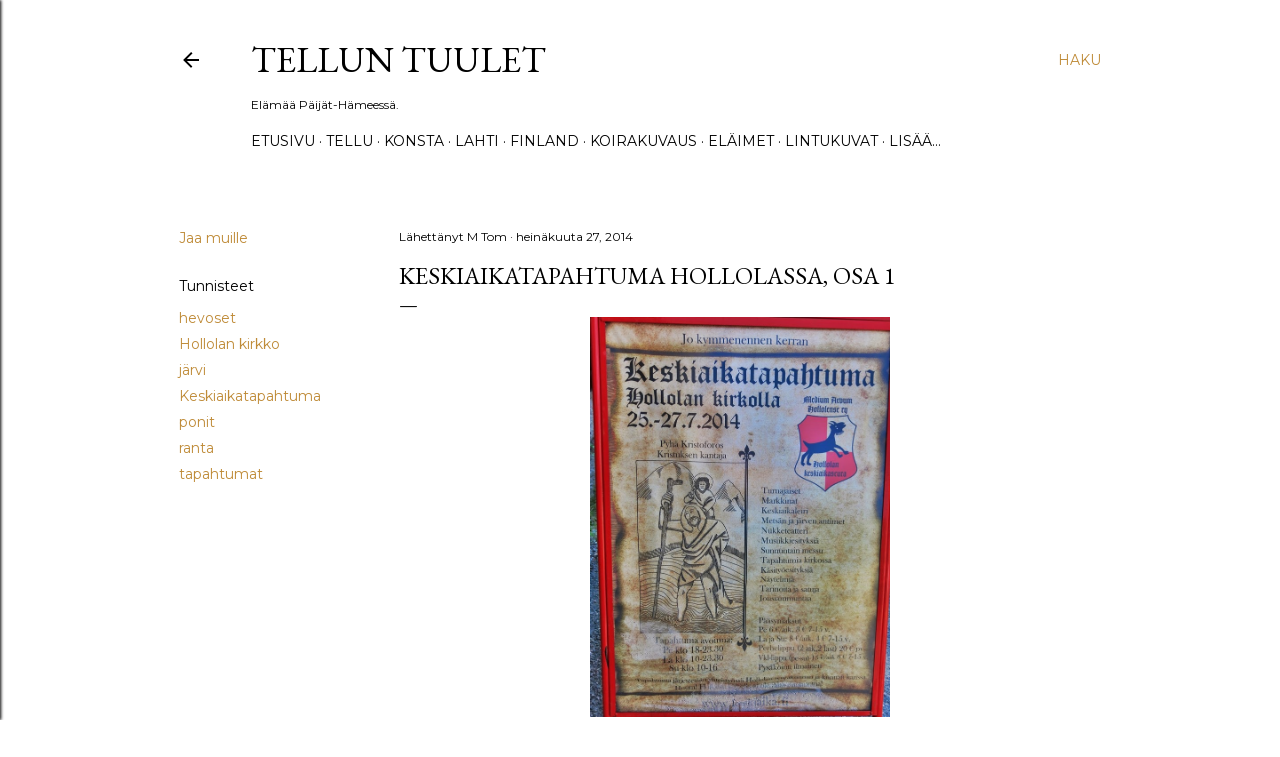

--- FILE ---
content_type: text/html; charset=UTF-8
request_url: https://tellunjakonstanelamaa.blogspot.com/2014/07/keskiaikatapahtuma-hollolassa-osa-1.html
body_size: 30729
content:
<!DOCTYPE html>
<html dir='ltr' lang='fi'>
<head>
<meta content='width=device-width, initial-scale=1' name='viewport'/>
<title>Keskiaikatapahtuma Hollolassa, osa 1</title>
<meta content='text/html; charset=UTF-8' http-equiv='Content-Type'/>
<!-- Chrome, Firefox OS and Opera -->
<meta content='#ffffff' name='theme-color'/>
<!-- Windows Phone -->
<meta content='#ffffff' name='msapplication-navbutton-color'/>
<meta content='blogger' name='generator'/>
<link href='https://tellunjakonstanelamaa.blogspot.com/favicon.ico' rel='icon' type='image/x-icon'/>
<link href='https://tellunjakonstanelamaa.blogspot.com/2014/07/keskiaikatapahtuma-hollolassa-osa-1.html' rel='canonical'/>
<link rel="alternate" type="application/atom+xml" title="Tellun tuulet - Atom" href="https://tellunjakonstanelamaa.blogspot.com/feeds/posts/default" />
<link rel="alternate" type="application/rss+xml" title="Tellun tuulet - RSS" href="https://tellunjakonstanelamaa.blogspot.com/feeds/posts/default?alt=rss" />
<link rel="service.post" type="application/atom+xml" title="Tellun tuulet - Atom" href="https://www.blogger.com/feeds/2695639093633158081/posts/default" />

<link rel="alternate" type="application/atom+xml" title="Tellun tuulet - Atom" href="https://tellunjakonstanelamaa.blogspot.com/feeds/3711103163676417532/comments/default" />
<!--Can't find substitution for tag [blog.ieCssRetrofitLinks]-->
<link href='https://blogger.googleusercontent.com/img/b/R29vZ2xl/AVvXsEiDlVUts0zEhZtfl5jhZyyj8yTNdOU9Bc981x_DN3WXZMUYQbWRi0vDs_BtaWMWihtjEBCC2vpJhFteB8FuYxF1nO_fbsoaEr2N7W-32fgQDC_mv4sLRv-Gl5Leh-nnKu6auOYCk6vrJgk/s1600/1.jpg' rel='image_src'/>
<meta content='https://tellunjakonstanelamaa.blogspot.com/2014/07/keskiaikatapahtuma-hollolassa-osa-1.html' property='og:url'/>
<meta content='Keskiaikatapahtuma Hollolassa, osa 1' property='og:title'/>
<meta content='Lintu- ja luontokuvia. Elämää ja arkea, koirakavereita, joskus myös käsitöitä ja askarteluja. Lahti-kuvia.' property='og:description'/>
<meta content='https://blogger.googleusercontent.com/img/b/R29vZ2xl/AVvXsEiDlVUts0zEhZtfl5jhZyyj8yTNdOU9Bc981x_DN3WXZMUYQbWRi0vDs_BtaWMWihtjEBCC2vpJhFteB8FuYxF1nO_fbsoaEr2N7W-32fgQDC_mv4sLRv-Gl5Leh-nnKu6auOYCk6vrJgk/w1200-h630-p-k-no-nu/1.jpg' property='og:image'/>
<style type='text/css'>@font-face{font-family:'EB Garamond';font-style:normal;font-weight:400;font-display:swap;src:url(//fonts.gstatic.com/s/ebgaramond/v32/SlGDmQSNjdsmc35JDF1K5E55YMjF_7DPuGi-6_RkCY9_WamXgHlIbvw.woff2)format('woff2');unicode-range:U+0460-052F,U+1C80-1C8A,U+20B4,U+2DE0-2DFF,U+A640-A69F,U+FE2E-FE2F;}@font-face{font-family:'EB Garamond';font-style:normal;font-weight:400;font-display:swap;src:url(//fonts.gstatic.com/s/ebgaramond/v32/SlGDmQSNjdsmc35JDF1K5E55YMjF_7DPuGi-6_RkAI9_WamXgHlIbvw.woff2)format('woff2');unicode-range:U+0301,U+0400-045F,U+0490-0491,U+04B0-04B1,U+2116;}@font-face{font-family:'EB Garamond';font-style:normal;font-weight:400;font-display:swap;src:url(//fonts.gstatic.com/s/ebgaramond/v32/SlGDmQSNjdsmc35JDF1K5E55YMjF_7DPuGi-6_RkCI9_WamXgHlIbvw.woff2)format('woff2');unicode-range:U+1F00-1FFF;}@font-face{font-family:'EB Garamond';font-style:normal;font-weight:400;font-display:swap;src:url(//fonts.gstatic.com/s/ebgaramond/v32/SlGDmQSNjdsmc35JDF1K5E55YMjF_7DPuGi-6_RkB49_WamXgHlIbvw.woff2)format('woff2');unicode-range:U+0370-0377,U+037A-037F,U+0384-038A,U+038C,U+038E-03A1,U+03A3-03FF;}@font-face{font-family:'EB Garamond';font-style:normal;font-weight:400;font-display:swap;src:url(//fonts.gstatic.com/s/ebgaramond/v32/SlGDmQSNjdsmc35JDF1K5E55YMjF_7DPuGi-6_RkC49_WamXgHlIbvw.woff2)format('woff2');unicode-range:U+0102-0103,U+0110-0111,U+0128-0129,U+0168-0169,U+01A0-01A1,U+01AF-01B0,U+0300-0301,U+0303-0304,U+0308-0309,U+0323,U+0329,U+1EA0-1EF9,U+20AB;}@font-face{font-family:'EB Garamond';font-style:normal;font-weight:400;font-display:swap;src:url(//fonts.gstatic.com/s/ebgaramond/v32/SlGDmQSNjdsmc35JDF1K5E55YMjF_7DPuGi-6_RkCo9_WamXgHlIbvw.woff2)format('woff2');unicode-range:U+0100-02BA,U+02BD-02C5,U+02C7-02CC,U+02CE-02D7,U+02DD-02FF,U+0304,U+0308,U+0329,U+1D00-1DBF,U+1E00-1E9F,U+1EF2-1EFF,U+2020,U+20A0-20AB,U+20AD-20C0,U+2113,U+2C60-2C7F,U+A720-A7FF;}@font-face{font-family:'EB Garamond';font-style:normal;font-weight:400;font-display:swap;src:url(//fonts.gstatic.com/s/ebgaramond/v32/SlGDmQSNjdsmc35JDF1K5E55YMjF_7DPuGi-6_RkBI9_WamXgHlI.woff2)format('woff2');unicode-range:U+0000-00FF,U+0131,U+0152-0153,U+02BB-02BC,U+02C6,U+02DA,U+02DC,U+0304,U+0308,U+0329,U+2000-206F,U+20AC,U+2122,U+2191,U+2193,U+2212,U+2215,U+FEFF,U+FFFD;}@font-face{font-family:'Lora';font-style:normal;font-weight:400;font-display:swap;src:url(//fonts.gstatic.com/s/lora/v37/0QI6MX1D_JOuGQbT0gvTJPa787weuxJMkq18ndeYxZ2JTg.woff2)format('woff2');unicode-range:U+0460-052F,U+1C80-1C8A,U+20B4,U+2DE0-2DFF,U+A640-A69F,U+FE2E-FE2F;}@font-face{font-family:'Lora';font-style:normal;font-weight:400;font-display:swap;src:url(//fonts.gstatic.com/s/lora/v37/0QI6MX1D_JOuGQbT0gvTJPa787weuxJFkq18ndeYxZ2JTg.woff2)format('woff2');unicode-range:U+0301,U+0400-045F,U+0490-0491,U+04B0-04B1,U+2116;}@font-face{font-family:'Lora';font-style:normal;font-weight:400;font-display:swap;src:url(//fonts.gstatic.com/s/lora/v37/0QI6MX1D_JOuGQbT0gvTJPa787weuxI9kq18ndeYxZ2JTg.woff2)format('woff2');unicode-range:U+0302-0303,U+0305,U+0307-0308,U+0310,U+0312,U+0315,U+031A,U+0326-0327,U+032C,U+032F-0330,U+0332-0333,U+0338,U+033A,U+0346,U+034D,U+0391-03A1,U+03A3-03A9,U+03B1-03C9,U+03D1,U+03D5-03D6,U+03F0-03F1,U+03F4-03F5,U+2016-2017,U+2034-2038,U+203C,U+2040,U+2043,U+2047,U+2050,U+2057,U+205F,U+2070-2071,U+2074-208E,U+2090-209C,U+20D0-20DC,U+20E1,U+20E5-20EF,U+2100-2112,U+2114-2115,U+2117-2121,U+2123-214F,U+2190,U+2192,U+2194-21AE,U+21B0-21E5,U+21F1-21F2,U+21F4-2211,U+2213-2214,U+2216-22FF,U+2308-230B,U+2310,U+2319,U+231C-2321,U+2336-237A,U+237C,U+2395,U+239B-23B7,U+23D0,U+23DC-23E1,U+2474-2475,U+25AF,U+25B3,U+25B7,U+25BD,U+25C1,U+25CA,U+25CC,U+25FB,U+266D-266F,U+27C0-27FF,U+2900-2AFF,U+2B0E-2B11,U+2B30-2B4C,U+2BFE,U+3030,U+FF5B,U+FF5D,U+1D400-1D7FF,U+1EE00-1EEFF;}@font-face{font-family:'Lora';font-style:normal;font-weight:400;font-display:swap;src:url(//fonts.gstatic.com/s/lora/v37/0QI6MX1D_JOuGQbT0gvTJPa787weuxIvkq18ndeYxZ2JTg.woff2)format('woff2');unicode-range:U+0001-000C,U+000E-001F,U+007F-009F,U+20DD-20E0,U+20E2-20E4,U+2150-218F,U+2190,U+2192,U+2194-2199,U+21AF,U+21E6-21F0,U+21F3,U+2218-2219,U+2299,U+22C4-22C6,U+2300-243F,U+2440-244A,U+2460-24FF,U+25A0-27BF,U+2800-28FF,U+2921-2922,U+2981,U+29BF,U+29EB,U+2B00-2BFF,U+4DC0-4DFF,U+FFF9-FFFB,U+10140-1018E,U+10190-1019C,U+101A0,U+101D0-101FD,U+102E0-102FB,U+10E60-10E7E,U+1D2C0-1D2D3,U+1D2E0-1D37F,U+1F000-1F0FF,U+1F100-1F1AD,U+1F1E6-1F1FF,U+1F30D-1F30F,U+1F315,U+1F31C,U+1F31E,U+1F320-1F32C,U+1F336,U+1F378,U+1F37D,U+1F382,U+1F393-1F39F,U+1F3A7-1F3A8,U+1F3AC-1F3AF,U+1F3C2,U+1F3C4-1F3C6,U+1F3CA-1F3CE,U+1F3D4-1F3E0,U+1F3ED,U+1F3F1-1F3F3,U+1F3F5-1F3F7,U+1F408,U+1F415,U+1F41F,U+1F426,U+1F43F,U+1F441-1F442,U+1F444,U+1F446-1F449,U+1F44C-1F44E,U+1F453,U+1F46A,U+1F47D,U+1F4A3,U+1F4B0,U+1F4B3,U+1F4B9,U+1F4BB,U+1F4BF,U+1F4C8-1F4CB,U+1F4D6,U+1F4DA,U+1F4DF,U+1F4E3-1F4E6,U+1F4EA-1F4ED,U+1F4F7,U+1F4F9-1F4FB,U+1F4FD-1F4FE,U+1F503,U+1F507-1F50B,U+1F50D,U+1F512-1F513,U+1F53E-1F54A,U+1F54F-1F5FA,U+1F610,U+1F650-1F67F,U+1F687,U+1F68D,U+1F691,U+1F694,U+1F698,U+1F6AD,U+1F6B2,U+1F6B9-1F6BA,U+1F6BC,U+1F6C6-1F6CF,U+1F6D3-1F6D7,U+1F6E0-1F6EA,U+1F6F0-1F6F3,U+1F6F7-1F6FC,U+1F700-1F7FF,U+1F800-1F80B,U+1F810-1F847,U+1F850-1F859,U+1F860-1F887,U+1F890-1F8AD,U+1F8B0-1F8BB,U+1F8C0-1F8C1,U+1F900-1F90B,U+1F93B,U+1F946,U+1F984,U+1F996,U+1F9E9,U+1FA00-1FA6F,U+1FA70-1FA7C,U+1FA80-1FA89,U+1FA8F-1FAC6,U+1FACE-1FADC,U+1FADF-1FAE9,U+1FAF0-1FAF8,U+1FB00-1FBFF;}@font-face{font-family:'Lora';font-style:normal;font-weight:400;font-display:swap;src:url(//fonts.gstatic.com/s/lora/v37/0QI6MX1D_JOuGQbT0gvTJPa787weuxJOkq18ndeYxZ2JTg.woff2)format('woff2');unicode-range:U+0102-0103,U+0110-0111,U+0128-0129,U+0168-0169,U+01A0-01A1,U+01AF-01B0,U+0300-0301,U+0303-0304,U+0308-0309,U+0323,U+0329,U+1EA0-1EF9,U+20AB;}@font-face{font-family:'Lora';font-style:normal;font-weight:400;font-display:swap;src:url(//fonts.gstatic.com/s/lora/v37/0QI6MX1D_JOuGQbT0gvTJPa787weuxJPkq18ndeYxZ2JTg.woff2)format('woff2');unicode-range:U+0100-02BA,U+02BD-02C5,U+02C7-02CC,U+02CE-02D7,U+02DD-02FF,U+0304,U+0308,U+0329,U+1D00-1DBF,U+1E00-1E9F,U+1EF2-1EFF,U+2020,U+20A0-20AB,U+20AD-20C0,U+2113,U+2C60-2C7F,U+A720-A7FF;}@font-face{font-family:'Lora';font-style:normal;font-weight:400;font-display:swap;src:url(//fonts.gstatic.com/s/lora/v37/0QI6MX1D_JOuGQbT0gvTJPa787weuxJBkq18ndeYxZ0.woff2)format('woff2');unicode-range:U+0000-00FF,U+0131,U+0152-0153,U+02BB-02BC,U+02C6,U+02DA,U+02DC,U+0304,U+0308,U+0329,U+2000-206F,U+20AC,U+2122,U+2191,U+2193,U+2212,U+2215,U+FEFF,U+FFFD;}@font-face{font-family:'Montserrat';font-style:normal;font-weight:400;font-display:swap;src:url(//fonts.gstatic.com/s/montserrat/v31/JTUSjIg1_i6t8kCHKm459WRhyyTh89ZNpQ.woff2)format('woff2');unicode-range:U+0460-052F,U+1C80-1C8A,U+20B4,U+2DE0-2DFF,U+A640-A69F,U+FE2E-FE2F;}@font-face{font-family:'Montserrat';font-style:normal;font-weight:400;font-display:swap;src:url(//fonts.gstatic.com/s/montserrat/v31/JTUSjIg1_i6t8kCHKm459W1hyyTh89ZNpQ.woff2)format('woff2');unicode-range:U+0301,U+0400-045F,U+0490-0491,U+04B0-04B1,U+2116;}@font-face{font-family:'Montserrat';font-style:normal;font-weight:400;font-display:swap;src:url(//fonts.gstatic.com/s/montserrat/v31/JTUSjIg1_i6t8kCHKm459WZhyyTh89ZNpQ.woff2)format('woff2');unicode-range:U+0102-0103,U+0110-0111,U+0128-0129,U+0168-0169,U+01A0-01A1,U+01AF-01B0,U+0300-0301,U+0303-0304,U+0308-0309,U+0323,U+0329,U+1EA0-1EF9,U+20AB;}@font-face{font-family:'Montserrat';font-style:normal;font-weight:400;font-display:swap;src:url(//fonts.gstatic.com/s/montserrat/v31/JTUSjIg1_i6t8kCHKm459WdhyyTh89ZNpQ.woff2)format('woff2');unicode-range:U+0100-02BA,U+02BD-02C5,U+02C7-02CC,U+02CE-02D7,U+02DD-02FF,U+0304,U+0308,U+0329,U+1D00-1DBF,U+1E00-1E9F,U+1EF2-1EFF,U+2020,U+20A0-20AB,U+20AD-20C0,U+2113,U+2C60-2C7F,U+A720-A7FF;}@font-face{font-family:'Montserrat';font-style:normal;font-weight:400;font-display:swap;src:url(//fonts.gstatic.com/s/montserrat/v31/JTUSjIg1_i6t8kCHKm459WlhyyTh89Y.woff2)format('woff2');unicode-range:U+0000-00FF,U+0131,U+0152-0153,U+02BB-02BC,U+02C6,U+02DA,U+02DC,U+0304,U+0308,U+0329,U+2000-206F,U+20AC,U+2122,U+2191,U+2193,U+2212,U+2215,U+FEFF,U+FFFD;}@font-face{font-family:'Montserrat';font-style:normal;font-weight:700;font-display:swap;src:url(//fonts.gstatic.com/s/montserrat/v31/JTUSjIg1_i6t8kCHKm459WRhyyTh89ZNpQ.woff2)format('woff2');unicode-range:U+0460-052F,U+1C80-1C8A,U+20B4,U+2DE0-2DFF,U+A640-A69F,U+FE2E-FE2F;}@font-face{font-family:'Montserrat';font-style:normal;font-weight:700;font-display:swap;src:url(//fonts.gstatic.com/s/montserrat/v31/JTUSjIg1_i6t8kCHKm459W1hyyTh89ZNpQ.woff2)format('woff2');unicode-range:U+0301,U+0400-045F,U+0490-0491,U+04B0-04B1,U+2116;}@font-face{font-family:'Montserrat';font-style:normal;font-weight:700;font-display:swap;src:url(//fonts.gstatic.com/s/montserrat/v31/JTUSjIg1_i6t8kCHKm459WZhyyTh89ZNpQ.woff2)format('woff2');unicode-range:U+0102-0103,U+0110-0111,U+0128-0129,U+0168-0169,U+01A0-01A1,U+01AF-01B0,U+0300-0301,U+0303-0304,U+0308-0309,U+0323,U+0329,U+1EA0-1EF9,U+20AB;}@font-face{font-family:'Montserrat';font-style:normal;font-weight:700;font-display:swap;src:url(//fonts.gstatic.com/s/montserrat/v31/JTUSjIg1_i6t8kCHKm459WdhyyTh89ZNpQ.woff2)format('woff2');unicode-range:U+0100-02BA,U+02BD-02C5,U+02C7-02CC,U+02CE-02D7,U+02DD-02FF,U+0304,U+0308,U+0329,U+1D00-1DBF,U+1E00-1E9F,U+1EF2-1EFF,U+2020,U+20A0-20AB,U+20AD-20C0,U+2113,U+2C60-2C7F,U+A720-A7FF;}@font-face{font-family:'Montserrat';font-style:normal;font-weight:700;font-display:swap;src:url(//fonts.gstatic.com/s/montserrat/v31/JTUSjIg1_i6t8kCHKm459WlhyyTh89Y.woff2)format('woff2');unicode-range:U+0000-00FF,U+0131,U+0152-0153,U+02BB-02BC,U+02C6,U+02DA,U+02DC,U+0304,U+0308,U+0329,U+2000-206F,U+20AC,U+2122,U+2191,U+2193,U+2212,U+2215,U+FEFF,U+FFFD;}</style>
<style id='page-skin-1' type='text/css'><!--
/*! normalize.css v3.0.1 | MIT License | git.io/normalize */html{font-family:sans-serif;-ms-text-size-adjust:100%;-webkit-text-size-adjust:100%}body{margin:0}article,aside,details,figcaption,figure,footer,header,hgroup,main,nav,section,summary{display:block}audio,canvas,progress,video{display:inline-block;vertical-align:baseline}audio:not([controls]){display:none;height:0}[hidden],template{display:none}a{background:transparent}a:active,a:hover{outline:0}abbr[title]{border-bottom:1px dotted}b,strong{font-weight:bold}dfn{font-style:italic}h1{font-size:2em;margin:.67em 0}mark{background:#ff0;color:#000}small{font-size:80%}sub,sup{font-size:75%;line-height:0;position:relative;vertical-align:baseline}sup{top:-0.5em}sub{bottom:-0.25em}img{border:0}svg:not(:root){overflow:hidden}figure{margin:1em 40px}hr{-moz-box-sizing:content-box;box-sizing:content-box;height:0}pre{overflow:auto}code,kbd,pre,samp{font-family:monospace,monospace;font-size:1em}button,input,optgroup,select,textarea{color:inherit;font:inherit;margin:0}button{overflow:visible}button,select{text-transform:none}button,html input[type="button"],input[type="reset"],input[type="submit"]{-webkit-appearance:button;cursor:pointer}button[disabled],html input[disabled]{cursor:default}button::-moz-focus-inner,input::-moz-focus-inner{border:0;padding:0}input{line-height:normal}input[type="checkbox"],input[type="radio"]{box-sizing:border-box;padding:0}input[type="number"]::-webkit-inner-spin-button,input[type="number"]::-webkit-outer-spin-button{height:auto}input[type="search"]{-webkit-appearance:textfield;-moz-box-sizing:content-box;-webkit-box-sizing:content-box;box-sizing:content-box}input[type="search"]::-webkit-search-cancel-button,input[type="search"]::-webkit-search-decoration{-webkit-appearance:none}fieldset{border:1px solid #c0c0c0;margin:0 2px;padding:.35em .625em .75em}legend{border:0;padding:0}textarea{overflow:auto}optgroup{font-weight:bold}table{border-collapse:collapse;border-spacing:0}td,th{padding:0}
/*!************************************************
* Blogger Template Style
* Name: Soho
**************************************************/
body{
overflow-wrap:break-word;
word-break:break-word;
word-wrap:break-word
}
.hidden{
display:none
}
.invisible{
visibility:hidden
}
.container::after,.float-container::after{
clear:both;
content:"";
display:table
}
.clearboth{
clear:both
}
#comments .comment .comment-actions,.subscribe-popup .FollowByEmail .follow-by-email-submit{
background:0 0;
border:0;
box-shadow:none;
color:#bf8b38;
cursor:pointer;
font-size:14px;
font-weight:700;
outline:0;
text-decoration:none;
text-transform:uppercase;
width:auto
}
.dim-overlay{
background-color:rgba(0,0,0,.54);
height:100vh;
left:0;
position:fixed;
top:0;
width:100%
}
#sharing-dim-overlay{
background-color:transparent
}
input::-ms-clear{
display:none
}
.blogger-logo,.svg-icon-24.blogger-logo{
fill:#ff9800;
opacity:1
}
.loading-spinner-large{
-webkit-animation:mspin-rotate 1.568s infinite linear;
animation:mspin-rotate 1.568s infinite linear;
height:48px;
overflow:hidden;
position:absolute;
width:48px;
z-index:200
}
.loading-spinner-large>div{
-webkit-animation:mspin-revrot 5332ms infinite steps(4);
animation:mspin-revrot 5332ms infinite steps(4)
}
.loading-spinner-large>div>div{
-webkit-animation:mspin-singlecolor-large-film 1333ms infinite steps(81);
animation:mspin-singlecolor-large-film 1333ms infinite steps(81);
background-size:100%;
height:48px;
width:3888px
}
.mspin-black-large>div>div,.mspin-grey_54-large>div>div{
background-image:url(https://www.blogblog.com/indie/mspin_black_large.svg)
}
.mspin-white-large>div>div{
background-image:url(https://www.blogblog.com/indie/mspin_white_large.svg)
}
.mspin-grey_54-large{
opacity:.54
}
@-webkit-keyframes mspin-singlecolor-large-film{
from{
-webkit-transform:translateX(0);
transform:translateX(0)
}
to{
-webkit-transform:translateX(-3888px);
transform:translateX(-3888px)
}
}
@keyframes mspin-singlecolor-large-film{
from{
-webkit-transform:translateX(0);
transform:translateX(0)
}
to{
-webkit-transform:translateX(-3888px);
transform:translateX(-3888px)
}
}
@-webkit-keyframes mspin-rotate{
from{
-webkit-transform:rotate(0);
transform:rotate(0)
}
to{
-webkit-transform:rotate(360deg);
transform:rotate(360deg)
}
}
@keyframes mspin-rotate{
from{
-webkit-transform:rotate(0);
transform:rotate(0)
}
to{
-webkit-transform:rotate(360deg);
transform:rotate(360deg)
}
}
@-webkit-keyframes mspin-revrot{
from{
-webkit-transform:rotate(0);
transform:rotate(0)
}
to{
-webkit-transform:rotate(-360deg);
transform:rotate(-360deg)
}
}
@keyframes mspin-revrot{
from{
-webkit-transform:rotate(0);
transform:rotate(0)
}
to{
-webkit-transform:rotate(-360deg);
transform:rotate(-360deg)
}
}
.skip-navigation{
background-color:#fff;
box-sizing:border-box;
color:#000;
display:block;
height:0;
left:0;
line-height:50px;
overflow:hidden;
padding-top:0;
position:fixed;
text-align:center;
top:0;
-webkit-transition:box-shadow .3s,height .3s,padding-top .3s;
transition:box-shadow .3s,height .3s,padding-top .3s;
width:100%;
z-index:900
}
.skip-navigation:focus{
box-shadow:0 4px 5px 0 rgba(0,0,0,.14),0 1px 10px 0 rgba(0,0,0,.12),0 2px 4px -1px rgba(0,0,0,.2);
height:50px
}
#main{
outline:0
}
.main-heading{
position:absolute;
clip:rect(1px,1px,1px,1px);
padding:0;
border:0;
height:1px;
width:1px;
overflow:hidden
}
.Attribution{
margin-top:1em;
text-align:center
}
.Attribution .blogger img,.Attribution .blogger svg{
vertical-align:bottom
}
.Attribution .blogger img{
margin-right:.5em
}
.Attribution div{
line-height:24px;
margin-top:.5em
}
.Attribution .copyright,.Attribution .image-attribution{
font-size:.7em;
margin-top:1.5em
}
.BLOG_mobile_video_class{
display:none
}
.bg-photo{
background-attachment:scroll!important
}
body .CSS_LIGHTBOX{
z-index:900
}
.extendable .show-less,.extendable .show-more{
border-color:#bf8b38;
color:#bf8b38;
margin-top:8px
}
.extendable .show-less.hidden,.extendable .show-more.hidden{
display:none
}
.inline-ad{
display:none;
max-width:100%;
overflow:hidden
}
.adsbygoogle{
display:block
}
#cookieChoiceInfo{
bottom:0;
top:auto
}
iframe.b-hbp-video{
border:0
}
.post-body img{
max-width:100%
}
.post-body iframe{
max-width:100%
}
.post-body a[imageanchor="1"]{
display:inline-block
}
.byline{
margin-right:1em
}
.byline:last-child{
margin-right:0
}
.link-copied-dialog{
max-width:520px;
outline:0
}
.link-copied-dialog .modal-dialog-buttons{
margin-top:8px
}
.link-copied-dialog .goog-buttonset-default{
background:0 0;
border:0
}
.link-copied-dialog .goog-buttonset-default:focus{
outline:0
}
.paging-control-container{
margin-bottom:16px
}
.paging-control-container .paging-control{
display:inline-block
}
.paging-control-container .comment-range-text::after,.paging-control-container .paging-control{
color:#bf8b38
}
.paging-control-container .comment-range-text,.paging-control-container .paging-control{
margin-right:8px
}
.paging-control-container .comment-range-text::after,.paging-control-container .paging-control::after{
content:"\b7";
cursor:default;
padding-left:8px;
pointer-events:none
}
.paging-control-container .comment-range-text:last-child::after,.paging-control-container .paging-control:last-child::after{
content:none
}
.byline.reactions iframe{
height:20px
}
.b-notification{
color:#000;
background-color:#fff;
border-bottom:solid 1px #000;
box-sizing:border-box;
padding:16px 32px;
text-align:center
}
.b-notification.visible{
-webkit-transition:margin-top .3s cubic-bezier(.4,0,.2,1);
transition:margin-top .3s cubic-bezier(.4,0,.2,1)
}
.b-notification.invisible{
position:absolute
}
.b-notification-close{
position:absolute;
right:8px;
top:8px
}
.no-posts-message{
line-height:40px;
text-align:center
}
@media screen and (max-width:1162px){
body.item-view .post-body a[imageanchor="1"][style*="float: left;"],body.item-view .post-body a[imageanchor="1"][style*="float: right;"]{
float:none!important;
clear:none!important
}
body.item-view .post-body a[imageanchor="1"] img{
display:block;
height:auto;
margin:0 auto
}
body.item-view .post-body>.separator:first-child>a[imageanchor="1"]:first-child{
margin-top:20px
}
.post-body a[imageanchor]{
display:block
}
body.item-view .post-body a[imageanchor="1"]{
margin-left:0!important;
margin-right:0!important
}
body.item-view .post-body a[imageanchor="1"]+a[imageanchor="1"]{
margin-top:16px
}
}
.item-control{
display:none
}
#comments{
border-top:1px dashed rgba(0,0,0,.54);
margin-top:20px;
padding:20px
}
#comments .comment-thread ol{
margin:0;
padding-left:0;
padding-left:0
}
#comments .comment .comment-replybox-single,#comments .comment-thread .comment-replies{
margin-left:60px
}
#comments .comment-thread .thread-count{
display:none
}
#comments .comment{
list-style-type:none;
padding:0 0 30px;
position:relative
}
#comments .comment .comment{
padding-bottom:8px
}
.comment .avatar-image-container{
position:absolute
}
.comment .avatar-image-container img{
border-radius:50%
}
.avatar-image-container svg,.comment .avatar-image-container .avatar-icon{
border-radius:50%;
border:solid 1px #000000;
box-sizing:border-box;
fill:#000000;
height:35px;
margin:0;
padding:7px;
width:35px
}
.comment .comment-block{
margin-top:10px;
margin-left:60px;
padding-bottom:0
}
#comments .comment-author-header-wrapper{
margin-left:40px
}
#comments .comment .thread-expanded .comment-block{
padding-bottom:20px
}
#comments .comment .comment-header .user,#comments .comment .comment-header .user a{
color:#000000;
font-style:normal;
font-weight:700
}
#comments .comment .comment-actions{
bottom:0;
margin-bottom:15px;
position:absolute
}
#comments .comment .comment-actions>*{
margin-right:8px
}
#comments .comment .comment-header .datetime{
bottom:0;
color:#000000;
display:inline-block;
font-size:13px;
font-style:italic;
margin-left:8px
}
#comments .comment .comment-footer .comment-timestamp a,#comments .comment .comment-header .datetime a{
color:#000000
}
#comments .comment .comment-content,.comment .comment-body{
margin-top:12px;
word-break:break-word
}
.comment-body{
margin-bottom:12px
}
#comments.embed[data-num-comments="0"]{
border:0;
margin-top:0;
padding-top:0
}
#comments.embed[data-num-comments="0"] #comment-post-message,#comments.embed[data-num-comments="0"] div.comment-form>p,#comments.embed[data-num-comments="0"] p.comment-footer{
display:none
}
#comment-editor-src{
display:none
}
.comments .comments-content .loadmore.loaded{
max-height:0;
opacity:0;
overflow:hidden
}
.extendable .remaining-items{
height:0;
overflow:hidden;
-webkit-transition:height .3s cubic-bezier(.4,0,.2,1);
transition:height .3s cubic-bezier(.4,0,.2,1)
}
.extendable .remaining-items.expanded{
height:auto
}
.svg-icon-24,.svg-icon-24-button{
cursor:pointer;
height:24px;
width:24px;
min-width:24px
}
.touch-icon{
margin:-12px;
padding:12px
}
.touch-icon:active,.touch-icon:focus{
background-color:rgba(153,153,153,.4);
border-radius:50%
}
svg:not(:root).touch-icon{
overflow:visible
}
html[dir=rtl] .rtl-reversible-icon{
-webkit-transform:scaleX(-1);
-ms-transform:scaleX(-1);
transform:scaleX(-1)
}
.svg-icon-24-button,.touch-icon-button{
background:0 0;
border:0;
margin:0;
outline:0;
padding:0
}
.touch-icon-button .touch-icon:active,.touch-icon-button .touch-icon:focus{
background-color:transparent
}
.touch-icon-button:active .touch-icon,.touch-icon-button:focus .touch-icon{
background-color:rgba(153,153,153,.4);
border-radius:50%
}
.Profile .default-avatar-wrapper .avatar-icon{
border-radius:50%;
border:solid 1px #000000;
box-sizing:border-box;
fill:#000000;
margin:0
}
.Profile .individual .default-avatar-wrapper .avatar-icon{
padding:25px
}
.Profile .individual .avatar-icon,.Profile .individual .profile-img{
height:120px;
width:120px
}
.Profile .team .default-avatar-wrapper .avatar-icon{
padding:8px
}
.Profile .team .avatar-icon,.Profile .team .default-avatar-wrapper,.Profile .team .profile-img{
height:40px;
width:40px
}
.snippet-container{
margin:0;
position:relative;
overflow:hidden
}
.snippet-fade{
bottom:0;
box-sizing:border-box;
position:absolute;
width:96px
}
.snippet-fade{
right:0
}
.snippet-fade:after{
content:"\2026"
}
.snippet-fade:after{
float:right
}
.centered-top-container.sticky{
left:0;
position:fixed;
right:0;
top:0;
width:auto;
z-index:50;
-webkit-transition-property:opacity,-webkit-transform;
transition-property:opacity,-webkit-transform;
transition-property:transform,opacity;
transition-property:transform,opacity,-webkit-transform;
-webkit-transition-duration:.2s;
transition-duration:.2s;
-webkit-transition-timing-function:cubic-bezier(.4,0,.2,1);
transition-timing-function:cubic-bezier(.4,0,.2,1)
}
.centered-top-placeholder{
display:none
}
.collapsed-header .centered-top-placeholder{
display:block
}
.centered-top-container .Header .replaced h1,.centered-top-placeholder .Header .replaced h1{
display:none
}
.centered-top-container.sticky .Header .replaced h1{
display:block
}
.centered-top-container.sticky .Header .header-widget{
background:0 0
}
.centered-top-container.sticky .Header .header-image-wrapper{
display:none
}
.centered-top-container img,.centered-top-placeholder img{
max-width:100%
}
.collapsible{
-webkit-transition:height .3s cubic-bezier(.4,0,.2,1);
transition:height .3s cubic-bezier(.4,0,.2,1)
}
.collapsible,.collapsible>summary{
display:block;
overflow:hidden
}
.collapsible>:not(summary){
display:none
}
.collapsible[open]>:not(summary){
display:block
}
.collapsible:focus,.collapsible>summary:focus{
outline:0
}
.collapsible>summary{
cursor:pointer;
display:block;
padding:0
}
.collapsible:focus>summary,.collapsible>summary:focus{
background-color:transparent
}
.collapsible>summary::-webkit-details-marker{
display:none
}
.collapsible-title{
-webkit-box-align:center;
-webkit-align-items:center;
-ms-flex-align:center;
align-items:center;
display:-webkit-box;
display:-webkit-flex;
display:-ms-flexbox;
display:flex
}
.collapsible-title .title{
-webkit-box-flex:1;
-webkit-flex:1 1 auto;
-ms-flex:1 1 auto;
flex:1 1 auto;
-webkit-box-ordinal-group:1;
-webkit-order:0;
-ms-flex-order:0;
order:0;
overflow:hidden;
text-overflow:ellipsis;
white-space:nowrap
}
.collapsible-title .chevron-down,.collapsible[open] .collapsible-title .chevron-up{
display:block
}
.collapsible-title .chevron-up,.collapsible[open] .collapsible-title .chevron-down{
display:none
}
.flat-button{
cursor:pointer;
display:inline-block;
font-weight:700;
text-transform:uppercase;
border-radius:2px;
padding:8px;
margin:-8px
}
.flat-icon-button{
background:0 0;
border:0;
margin:0;
outline:0;
padding:0;
margin:-12px;
padding:12px;
cursor:pointer;
box-sizing:content-box;
display:inline-block;
line-height:0
}
.flat-icon-button,.flat-icon-button .splash-wrapper{
border-radius:50%
}
.flat-icon-button .splash.animate{
-webkit-animation-duration:.3s;
animation-duration:.3s
}
.overflowable-container{
max-height:28px;
overflow:hidden;
position:relative
}
.overflow-button{
cursor:pointer
}
#overflowable-dim-overlay{
background:0 0
}
.overflow-popup{
box-shadow:0 2px 2px 0 rgba(0,0,0,.14),0 3px 1px -2px rgba(0,0,0,.2),0 1px 5px 0 rgba(0,0,0,.12);
background-color:#ffffff;
left:0;
max-width:calc(100% - 32px);
position:absolute;
top:0;
visibility:hidden;
z-index:101
}
.overflow-popup ul{
list-style:none
}
.overflow-popup .tabs li,.overflow-popup li{
display:block;
height:auto
}
.overflow-popup .tabs li{
padding-left:0;
padding-right:0
}
.overflow-button.hidden,.overflow-popup .tabs li.hidden,.overflow-popup li.hidden{
display:none
}
.search{
display:-webkit-box;
display:-webkit-flex;
display:-ms-flexbox;
display:flex;
line-height:24px;
width:24px
}
.search.focused{
width:100%
}
.search.focused .section{
width:100%
}
.search form{
z-index:101
}
.search h3{
display:none
}
.search form{
display:-webkit-box;
display:-webkit-flex;
display:-ms-flexbox;
display:flex;
-webkit-box-flex:1;
-webkit-flex:1 0 0;
-ms-flex:1 0 0px;
flex:1 0 0;
border-bottom:solid 1px transparent;
padding-bottom:8px
}
.search form>*{
display:none
}
.search.focused form>*{
display:block
}
.search .search-input label{
display:none
}
.centered-top-placeholder.cloned .search form{
z-index:30
}
.search.focused form{
border-color:#000000;
position:relative;
width:auto
}
.collapsed-header .centered-top-container .search.focused form{
border-bottom-color:transparent
}
.search-expand{
-webkit-box-flex:0;
-webkit-flex:0 0 auto;
-ms-flex:0 0 auto;
flex:0 0 auto
}
.search-expand-text{
display:none
}
.search-close{
display:inline;
vertical-align:middle
}
.search-input{
-webkit-box-flex:1;
-webkit-flex:1 0 1px;
-ms-flex:1 0 1px;
flex:1 0 1px
}
.search-input input{
background:0 0;
border:0;
box-sizing:border-box;
color:#000000;
display:inline-block;
outline:0;
width:calc(100% - 48px)
}
.search-input input.no-cursor{
color:transparent;
text-shadow:0 0 0 #000000
}
.collapsed-header .centered-top-container .search-action,.collapsed-header .centered-top-container .search-input input{
color:#000000
}
.collapsed-header .centered-top-container .search-input input.no-cursor{
color:transparent;
text-shadow:0 0 0 #000000
}
.collapsed-header .centered-top-container .search-input input.no-cursor:focus,.search-input input.no-cursor:focus{
outline:0
}
.search-focused>*{
visibility:hidden
}
.search-focused .search,.search-focused .search-icon{
visibility:visible
}
.search.focused .search-action{
display:block
}
.search.focused .search-action:disabled{
opacity:.3
}
.widget.Sharing .sharing-button{
display:none
}
.widget.Sharing .sharing-buttons li{
padding:0
}
.widget.Sharing .sharing-buttons li span{
display:none
}
.post-share-buttons{
position:relative
}
.centered-bottom .share-buttons .svg-icon-24,.share-buttons .svg-icon-24{
fill:#000000
}
.sharing-open.touch-icon-button:active .touch-icon,.sharing-open.touch-icon-button:focus .touch-icon{
background-color:transparent
}
.share-buttons{
background-color:#ffffff;
border-radius:2px;
box-shadow:0 2px 2px 0 rgba(0,0,0,.14),0 3px 1px -2px rgba(0,0,0,.2),0 1px 5px 0 rgba(0,0,0,.12);
color:#000000;
list-style:none;
margin:0;
padding:8px 0;
position:absolute;
top:-11px;
min-width:200px;
z-index:101
}
.share-buttons.hidden{
display:none
}
.sharing-button{
background:0 0;
border:0;
margin:0;
outline:0;
padding:0;
cursor:pointer
}
.share-buttons li{
margin:0;
height:48px
}
.share-buttons li:last-child{
margin-bottom:0
}
.share-buttons li .sharing-platform-button{
box-sizing:border-box;
cursor:pointer;
display:block;
height:100%;
margin-bottom:0;
padding:0 16px;
position:relative;
width:100%
}
.share-buttons li .sharing-platform-button:focus,.share-buttons li .sharing-platform-button:hover{
background-color:rgba(128,128,128,.1);
outline:0
}
.share-buttons li svg[class*=" sharing-"],.share-buttons li svg[class^=sharing-]{
position:absolute;
top:10px
}
.share-buttons li span.sharing-platform-button{
position:relative;
top:0
}
.share-buttons li .platform-sharing-text{
display:block;
font-size:16px;
line-height:48px;
white-space:nowrap
}
.share-buttons li .platform-sharing-text{
margin-left:56px
}
.sidebar-container{
background-color:#f7f7f7;
max-width:284px;
overflow-y:auto;
-webkit-transition-property:-webkit-transform;
transition-property:-webkit-transform;
transition-property:transform;
transition-property:transform,-webkit-transform;
-webkit-transition-duration:.3s;
transition-duration:.3s;
-webkit-transition-timing-function:cubic-bezier(0,0,.2,1);
transition-timing-function:cubic-bezier(0,0,.2,1);
width:284px;
z-index:101;
-webkit-overflow-scrolling:touch
}
.sidebar-container .navigation{
line-height:0;
padding:16px
}
.sidebar-container .sidebar-back{
cursor:pointer
}
.sidebar-container .widget{
background:0 0;
margin:0 16px;
padding:16px 0
}
.sidebar-container .widget .title{
color:#000000;
margin:0
}
.sidebar-container .widget ul{
list-style:none;
margin:0;
padding:0
}
.sidebar-container .widget ul ul{
margin-left:1em
}
.sidebar-container .widget li{
font-size:16px;
line-height:normal
}
.sidebar-container .widget+.widget{
border-top:1px dashed #000000
}
.BlogArchive li{
margin:16px 0
}
.BlogArchive li:last-child{
margin-bottom:0
}
.Label li a{
display:inline-block
}
.BlogArchive .post-count,.Label .label-count{
float:right;
margin-left:.25em
}
.BlogArchive .post-count::before,.Label .label-count::before{
content:"("
}
.BlogArchive .post-count::after,.Label .label-count::after{
content:")"
}
.widget.Translate .skiptranslate>div{
display:block!important
}
.widget.Profile .profile-link{
display:-webkit-box;
display:-webkit-flex;
display:-ms-flexbox;
display:flex
}
.widget.Profile .team-member .default-avatar-wrapper,.widget.Profile .team-member .profile-img{
-webkit-box-flex:0;
-webkit-flex:0 0 auto;
-ms-flex:0 0 auto;
flex:0 0 auto;
margin-right:1em
}
.widget.Profile .individual .profile-link{
-webkit-box-orient:vertical;
-webkit-box-direction:normal;
-webkit-flex-direction:column;
-ms-flex-direction:column;
flex-direction:column
}
.widget.Profile .team .profile-link .profile-name{
-webkit-align-self:center;
-ms-flex-item-align:center;
align-self:center;
display:block;
-webkit-box-flex:1;
-webkit-flex:1 1 auto;
-ms-flex:1 1 auto;
flex:1 1 auto
}
.dim-overlay{
background-color:rgba(0,0,0,.54);
z-index:100
}
body.sidebar-visible{
overflow-y:hidden
}
@media screen and (max-width:1439px){
.sidebar-container{
bottom:0;
position:fixed;
top:0;
left:0;
right:auto
}
.sidebar-container.sidebar-invisible{
-webkit-transition-timing-function:cubic-bezier(.4,0,.6,1);
transition-timing-function:cubic-bezier(.4,0,.6,1)
}
html[dir=ltr] .sidebar-container.sidebar-invisible{
-webkit-transform:translateX(-284px);
-ms-transform:translateX(-284px);
transform:translateX(-284px)
}
html[dir=rtl] .sidebar-container.sidebar-invisible{
-webkit-transform:translateX(284px);
-ms-transform:translateX(284px);
transform:translateX(284px)
}
}
@media screen and (min-width:1440px){
.sidebar-container{
position:absolute;
top:0;
left:0;
right:auto
}
.sidebar-container .navigation{
display:none
}
}
.dialog{
box-shadow:0 2px 2px 0 rgba(0,0,0,.14),0 3px 1px -2px rgba(0,0,0,.2),0 1px 5px 0 rgba(0,0,0,.12);
background:#ffffff;
box-sizing:border-box;
color:#000000;
padding:30px;
position:fixed;
text-align:center;
width:calc(100% - 24px);
z-index:101
}
.dialog input[type=email],.dialog input[type=text]{
background-color:transparent;
border:0;
border-bottom:solid 1px rgba(0,0,0,.12);
color:#000000;
display:block;
font-family:EB Garamond, serif;
font-size:16px;
line-height:24px;
margin:auto;
padding-bottom:7px;
outline:0;
text-align:center;
width:100%
}
.dialog input[type=email]::-webkit-input-placeholder,.dialog input[type=text]::-webkit-input-placeholder{
color:#000000
}
.dialog input[type=email]::-moz-placeholder,.dialog input[type=text]::-moz-placeholder{
color:#000000
}
.dialog input[type=email]:-ms-input-placeholder,.dialog input[type=text]:-ms-input-placeholder{
color:#000000
}
.dialog input[type=email]::-ms-input-placeholder,.dialog input[type=text]::-ms-input-placeholder{
color:#000000
}
.dialog input[type=email]::placeholder,.dialog input[type=text]::placeholder{
color:#000000
}
.dialog input[type=email]:focus,.dialog input[type=text]:focus{
border-bottom:solid 2px #bf8b38;
padding-bottom:6px
}
.dialog input.no-cursor{
color:transparent;
text-shadow:0 0 0 #000000
}
.dialog input.no-cursor:focus{
outline:0
}
.dialog input.no-cursor:focus{
outline:0
}
.dialog input[type=submit]{
font-family:EB Garamond, serif
}
.dialog .goog-buttonset-default{
color:#bf8b38
}
.subscribe-popup{
max-width:364px
}
.subscribe-popup h3{
color:#000000;
font-size:1.8em;
margin-top:0
}
.subscribe-popup .FollowByEmail h3{
display:none
}
.subscribe-popup .FollowByEmail .follow-by-email-submit{
color:#bf8b38;
display:inline-block;
margin:0 auto;
margin-top:24px;
width:auto;
white-space:normal
}
.subscribe-popup .FollowByEmail .follow-by-email-submit:disabled{
cursor:default;
opacity:.3
}
@media (max-width:800px){
.blog-name div.widget.Subscribe{
margin-bottom:16px
}
body.item-view .blog-name div.widget.Subscribe{
margin:8px auto 16px auto;
width:100%
}
}
body#layout .bg-photo,body#layout .bg-photo-overlay{
display:none
}
body#layout .page_body{
padding:0;
position:relative;
top:0
}
body#layout .page{
display:inline-block;
left:inherit;
position:relative;
vertical-align:top;
width:540px
}
body#layout .centered{
max-width:954px
}
body#layout .navigation{
display:none
}
body#layout .sidebar-container{
display:inline-block;
width:40%
}
body#layout .hamburger-menu,body#layout .search{
display:none
}
body{
background-color:#ffffff;
color:#000000;
font:normal 400 20px EB Garamond, serif;
height:100%;
margin:0;
min-height:100vh
}
h1,h2,h3,h4,h5,h6{
font-weight:400
}
a{
color:#bf8b38;
text-decoration:none
}
.dim-overlay{
z-index:100
}
body.sidebar-visible .page_body{
overflow-y:scroll
}
.widget .title{
color:#000000;
font:normal 400 12px Montserrat, sans-serif
}
.extendable .show-less,.extendable .show-more{
color:#bf8b38;
font:normal 400 12px Montserrat, sans-serif;
margin:12px -8px 0 -8px;
text-transform:uppercase
}
.footer .widget,.main .widget{
margin:50px 0
}
.main .widget .title{
text-transform:uppercase
}
.inline-ad{
display:block;
margin-top:50px
}
.adsbygoogle{
text-align:center
}
.page_body{
display:-webkit-box;
display:-webkit-flex;
display:-ms-flexbox;
display:flex;
-webkit-box-orient:vertical;
-webkit-box-direction:normal;
-webkit-flex-direction:column;
-ms-flex-direction:column;
flex-direction:column;
min-height:100vh;
position:relative;
z-index:20
}
.page_body>*{
-webkit-box-flex:0;
-webkit-flex:0 0 auto;
-ms-flex:0 0 auto;
flex:0 0 auto
}
.page_body>#footer{
margin-top:auto
}
.centered-bottom,.centered-top{
margin:0 32px;
max-width:100%
}
.centered-top{
padding-bottom:12px;
padding-top:12px
}
.sticky .centered-top{
padding-bottom:0;
padding-top:0
}
.centered-top-container,.centered-top-placeholder{
background:#ffffff
}
.centered-top{
display:-webkit-box;
display:-webkit-flex;
display:-ms-flexbox;
display:flex;
-webkit-flex-wrap:wrap;
-ms-flex-wrap:wrap;
flex-wrap:wrap;
-webkit-box-pack:justify;
-webkit-justify-content:space-between;
-ms-flex-pack:justify;
justify-content:space-between;
position:relative
}
.sticky .centered-top{
-webkit-flex-wrap:nowrap;
-ms-flex-wrap:nowrap;
flex-wrap:nowrap
}
.centered-top-container .svg-icon-24,.centered-top-placeholder .svg-icon-24{
fill:#000000
}
.back-button-container,.hamburger-menu-container{
-webkit-box-flex:0;
-webkit-flex:0 0 auto;
-ms-flex:0 0 auto;
flex:0 0 auto;
height:48px;
-webkit-box-ordinal-group:2;
-webkit-order:1;
-ms-flex-order:1;
order:1
}
.sticky .back-button-container,.sticky .hamburger-menu-container{
-webkit-box-ordinal-group:2;
-webkit-order:1;
-ms-flex-order:1;
order:1
}
.back-button,.hamburger-menu,.search-expand-icon{
cursor:pointer;
margin-top:0
}
.search{
-webkit-box-align:start;
-webkit-align-items:flex-start;
-ms-flex-align:start;
align-items:flex-start;
-webkit-box-flex:0;
-webkit-flex:0 0 auto;
-ms-flex:0 0 auto;
flex:0 0 auto;
height:48px;
margin-left:24px;
-webkit-box-ordinal-group:4;
-webkit-order:3;
-ms-flex-order:3;
order:3
}
.search,.search.focused{
width:auto
}
.search.focused{
position:static
}
.sticky .search{
display:none;
-webkit-box-ordinal-group:5;
-webkit-order:4;
-ms-flex-order:4;
order:4
}
.search .section{
right:0;
margin-top:12px;
position:absolute;
top:12px;
width:0
}
.sticky .search .section{
top:0
}
.search-expand{
background:0 0;
border:0;
margin:0;
outline:0;
padding:0;
color:#bf8b38;
cursor:pointer;
-webkit-box-flex:0;
-webkit-flex:0 0 auto;
-ms-flex:0 0 auto;
flex:0 0 auto;
font:normal 400 12px Montserrat, sans-serif;
text-transform:uppercase;
word-break:normal
}
.search.focused .search-expand{
visibility:hidden
}
.search .dim-overlay{
background:0 0
}
.search.focused .section{
max-width:400px
}
.search.focused form{
border-color:#000000;
height:24px
}
.search.focused .search-input{
display:-webkit-box;
display:-webkit-flex;
display:-ms-flexbox;
display:flex;
-webkit-box-flex:1;
-webkit-flex:1 1 auto;
-ms-flex:1 1 auto;
flex:1 1 auto
}
.search-input input{
-webkit-box-flex:1;
-webkit-flex:1 1 auto;
-ms-flex:1 1 auto;
flex:1 1 auto;
font:normal 400 16px Montserrat, sans-serif
}
.search input[type=submit]{
display:none
}
.subscribe-section-container{
-webkit-box-flex:1;
-webkit-flex:1 0 auto;
-ms-flex:1 0 auto;
flex:1 0 auto;
margin-left:24px;
-webkit-box-ordinal-group:3;
-webkit-order:2;
-ms-flex-order:2;
order:2;
text-align:right
}
.sticky .subscribe-section-container{
-webkit-box-flex:0;
-webkit-flex:0 0 auto;
-ms-flex:0 0 auto;
flex:0 0 auto;
-webkit-box-ordinal-group:4;
-webkit-order:3;
-ms-flex-order:3;
order:3
}
.subscribe-button{
background:0 0;
border:0;
margin:0;
outline:0;
padding:0;
color:#bf8b38;
cursor:pointer;
display:inline-block;
font:normal 400 12px Montserrat, sans-serif;
line-height:48px;
margin:0;
text-transform:uppercase;
word-break:normal
}
.subscribe-popup h3{
color:#000000;
font:normal 400 12px Montserrat, sans-serif;
margin-bottom:24px;
text-transform:uppercase
}
.subscribe-popup div.widget.FollowByEmail .follow-by-email-address{
color:#000000;
font:normal 400 12px Montserrat, sans-serif
}
.subscribe-popup div.widget.FollowByEmail .follow-by-email-submit{
color:#bf8b38;
font:normal 400 12px Montserrat, sans-serif;
margin-top:24px;
text-transform:uppercase
}
.blog-name{
-webkit-box-flex:1;
-webkit-flex:1 1 100%;
-ms-flex:1 1 100%;
flex:1 1 100%;
-webkit-box-ordinal-group:5;
-webkit-order:4;
-ms-flex-order:4;
order:4;
overflow:hidden
}
.sticky .blog-name{
-webkit-box-flex:1;
-webkit-flex:1 1 auto;
-ms-flex:1 1 auto;
flex:1 1 auto;
margin:0 12px;
-webkit-box-ordinal-group:3;
-webkit-order:2;
-ms-flex-order:2;
order:2
}
body.search-view .centered-top.search-focused .blog-name{
display:none
}
.widget.Header h1{
font:normal 400 18px EB Garamond, serif;
margin:0;
text-transform:uppercase
}
.widget.Header h1,.widget.Header h1 a{
color:#000000
}
.widget.Header p{
color:#000000;
font:normal 400 12px Montserrat, sans-serif;
line-height:1.7
}
.sticky .widget.Header h1{
font-size:16px;
line-height:48px;
overflow:hidden;
overflow-wrap:normal;
text-overflow:ellipsis;
white-space:nowrap;
word-wrap:normal
}
.sticky .widget.Header p{
display:none
}
.sticky{
box-shadow:0 1px 3px #000000
}
#page_list_top .widget.PageList{
font:normal 400 14px Montserrat, sans-serif;
line-height:28px
}
#page_list_top .widget.PageList .title{
display:none
}
#page_list_top .widget.PageList .overflowable-contents{
overflow:hidden
}
#page_list_top .widget.PageList .overflowable-contents ul{
list-style:none;
margin:0;
padding:0
}
#page_list_top .widget.PageList .overflow-popup ul{
list-style:none;
margin:0;
padding:0 20px
}
#page_list_top .widget.PageList .overflowable-contents li{
display:inline-block
}
#page_list_top .widget.PageList .overflowable-contents li.hidden{
display:none
}
#page_list_top .widget.PageList .overflowable-contents li:not(:first-child):before{
color:#000000;
content:"\b7"
}
#page_list_top .widget.PageList .overflow-button a,#page_list_top .widget.PageList .overflow-popup li a,#page_list_top .widget.PageList .overflowable-contents li a{
color:#000000;
font:normal 400 14px Montserrat, sans-serif;
line-height:28px;
text-transform:uppercase
}
#page_list_top .widget.PageList .overflow-popup li.selected a,#page_list_top .widget.PageList .overflowable-contents li.selected a{
color:#000000;
font:normal 700 14px Montserrat, sans-serif;
line-height:28px
}
#page_list_top .widget.PageList .overflow-button{
display:inline
}
.sticky #page_list_top{
display:none
}
body.homepage-view .hero-image.has-image{
background:#ffffff url(//2.bp.blogspot.com/-0ivSJYpzmQo/YLpGvhwPeaI/AAAAAAAE6Tc/duvCImAok94MK9_oKwDl4BRr38LQ3Hh-gCK4BGAYYCw/s100/telluntuulet_mtommiska.jpg) repeat scroll top left;
background-attachment:scroll;
background-color:#ffffff;
background-size:cover;
height:62.5vw;
max-height:75vh;
min-height:200px;
width:100%
}
.post-filter-message{
background-color:#302c24;
color:#ffffff;
display:-webkit-box;
display:-webkit-flex;
display:-ms-flexbox;
display:flex;
-webkit-flex-wrap:wrap;
-ms-flex-wrap:wrap;
flex-wrap:wrap;
font:normal 400 12px Montserrat, sans-serif;
-webkit-box-pack:justify;
-webkit-justify-content:space-between;
-ms-flex-pack:justify;
justify-content:space-between;
margin-top:50px;
padding:18px
}
.post-filter-message .message-container{
-webkit-box-flex:1;
-webkit-flex:1 1 auto;
-ms-flex:1 1 auto;
flex:1 1 auto;
min-width:0
}
.post-filter-message .home-link-container{
-webkit-box-flex:0;
-webkit-flex:0 0 auto;
-ms-flex:0 0 auto;
flex:0 0 auto
}
.post-filter-message .search-label,.post-filter-message .search-query{
color:#ffffff;
font:normal 700 12px Montserrat, sans-serif;
text-transform:uppercase
}
.post-filter-message .home-link,.post-filter-message .home-link a{
color:#bf8b38;
font:normal 700 12px Montserrat, sans-serif;
text-transform:uppercase
}
.widget.FeaturedPost .thumb.hero-thumb{
background-position:center;
background-size:cover;
height:360px
}
.widget.FeaturedPost .featured-post-snippet:before{
content:"\2014"
}
.snippet-container,.snippet-fade{
font:normal 400 14px Lora, serif;
line-height:23.8px
}
.snippet-container{
max-height:166.6px;
overflow:hidden
}
.snippet-fade{
background:-webkit-linear-gradient(left,#ffffff 0,#ffffff 20%,rgba(255, 255, 255, 0) 100%);
background:linear-gradient(to left,#ffffff 0,#ffffff 20%,rgba(255, 255, 255, 0) 100%);
color:#000000
}
.post-sidebar{
display:none
}
.widget.Blog .blog-posts .post-outer-container{
width:100%
}
.no-posts{
text-align:center
}
body.feed-view .widget.Blog .blog-posts .post-outer-container,body.item-view .widget.Blog .blog-posts .post-outer{
margin-bottom:50px
}
.widget.Blog .post.no-featured-image,.widget.PopularPosts .post.no-featured-image{
background-color:#302c24;
padding:30px
}
.widget.Blog .post>.post-share-buttons-top{
right:0;
position:absolute;
top:0
}
.widget.Blog .post>.post-share-buttons-bottom{
bottom:0;
right:0;
position:absolute
}
.blog-pager{
text-align:right
}
.blog-pager a{
color:#bf8b38;
font:normal 400 12px Montserrat, sans-serif;
text-transform:uppercase
}
.blog-pager .blog-pager-newer-link,.blog-pager .home-link{
display:none
}
.post-title{
font:normal 400 20px EB Garamond, serif;
margin:0;
text-transform:uppercase
}
.post-title,.post-title a{
color:#000000
}
.post.no-featured-image .post-title,.post.no-featured-image .post-title a{
color:#ffffff
}
body.item-view .post-body-container:before{
content:"\2014"
}
.post-body{
color:#000000;
font:normal 400 14px Lora, serif;
line-height:1.7
}
.post-body blockquote{
color:#000000;
font:normal 400 16px Montserrat, sans-serif;
line-height:1.7;
margin-left:0;
margin-right:0
}
.post-body img{
height:auto;
max-width:100%
}
.post-body .tr-caption{
color:#000000;
font:normal 400 12px Montserrat, sans-serif;
line-height:1.7
}
.snippet-thumbnail{
position:relative
}
.snippet-thumbnail .post-header{
background:#ffffff;
bottom:0;
margin-bottom:0;
padding-right:15px;
padding-bottom:5px;
padding-top:5px;
position:absolute
}
.snippet-thumbnail img{
width:100%
}
.post-footer,.post-header{
margin:8px 0
}
body.item-view .widget.Blog .post-header{
margin:0 0 16px 0
}
body.item-view .widget.Blog .post-footer{
margin:50px 0 0 0
}
.widget.FeaturedPost .post-footer{
display:-webkit-box;
display:-webkit-flex;
display:-ms-flexbox;
display:flex;
-webkit-flex-wrap:wrap;
-ms-flex-wrap:wrap;
flex-wrap:wrap;
-webkit-box-pack:justify;
-webkit-justify-content:space-between;
-ms-flex-pack:justify;
justify-content:space-between
}
.widget.FeaturedPost .post-footer>*{
-webkit-box-flex:0;
-webkit-flex:0 1 auto;
-ms-flex:0 1 auto;
flex:0 1 auto
}
.widget.FeaturedPost .post-footer,.widget.FeaturedPost .post-footer a,.widget.FeaturedPost .post-footer button{
line-height:1.7
}
.jump-link{
margin:-8px
}
.post-header,.post-header a,.post-header button{
color:#000000;
font:normal 400 12px Montserrat, sans-serif
}
.post.no-featured-image .post-header,.post.no-featured-image .post-header a,.post.no-featured-image .post-header button{
color:#ffffff
}
.post-footer,.post-footer a,.post-footer button{
color:#bf8b38;
font:normal 400 12px Montserrat, sans-serif
}
.post.no-featured-image .post-footer,.post.no-featured-image .post-footer a,.post.no-featured-image .post-footer button{
color:#bf8b38
}
body.item-view .post-footer-line{
line-height:2.3
}
.byline{
display:inline-block
}
.byline .flat-button{
text-transform:none
}
.post-header .byline:not(:last-child):after{
content:"\b7"
}
.post-header .byline:not(:last-child){
margin-right:0
}
.byline.post-labels a{
display:inline-block;
word-break:break-all
}
.byline.post-labels a:not(:last-child):after{
content:","
}
.byline.reactions .reactions-label{
line-height:22px;
vertical-align:top
}
.post-share-buttons{
margin-left:0
}
.share-buttons{
background-color:#fafafa;
border-radius:0;
box-shadow:0 1px 1px 1px #000000;
color:#000000;
font:normal 400 16px Montserrat, sans-serif
}
.share-buttons .svg-icon-24{
fill:#bf8b38
}
#comment-holder .continue{
display:none
}
#comment-editor{
margin-bottom:20px;
margin-top:20px
}
.widget.Attribution,.widget.Attribution .copyright,.widget.Attribution .copyright a,.widget.Attribution .image-attribution,.widget.Attribution .image-attribution a,.widget.Attribution a{
color:#000000;
font:normal 400 12px Montserrat, sans-serif
}
.widget.Attribution svg{
fill:#000000
}
.widget.Attribution .blogger a{
display:-webkit-box;
display:-webkit-flex;
display:-ms-flexbox;
display:flex;
-webkit-align-content:center;
-ms-flex-line-pack:center;
align-content:center;
-webkit-box-pack:center;
-webkit-justify-content:center;
-ms-flex-pack:center;
justify-content:center;
line-height:24px
}
.widget.Attribution .blogger svg{
margin-right:8px
}
.widget.Profile ul{
list-style:none;
padding:0
}
.widget.Profile .individual .default-avatar-wrapper,.widget.Profile .individual .profile-img{
border-radius:50%;
display:inline-block;
height:120px;
width:120px
}
.widget.Profile .individual .profile-data a,.widget.Profile .team .profile-name{
color:#000000;
font:normal 400 20px EB Garamond, serif;
text-transform:none
}
.widget.Profile .individual dd{
color:#000000;
font:normal 400 20px EB Garamond, serif;
margin:0 auto
}
.widget.Profile .individual .profile-link,.widget.Profile .team .visit-profile{
color:#bf8b38;
font:normal 400 12px Montserrat, sans-serif;
text-transform:uppercase
}
.widget.Profile .team .default-avatar-wrapper,.widget.Profile .team .profile-img{
border-radius:50%;
float:left;
height:40px;
width:40px
}
.widget.Profile .team .profile-link .profile-name-wrapper{
-webkit-box-flex:1;
-webkit-flex:1 1 auto;
-ms-flex:1 1 auto;
flex:1 1 auto
}
.widget.Label li,.widget.Label span.label-size{
color:#bf8b38;
display:inline-block;
font:normal 400 12px Montserrat, sans-serif;
word-break:break-all
}
.widget.Label li:not(:last-child):after,.widget.Label span.label-size:not(:last-child):after{
content:","
}
.widget.PopularPosts .post{
margin-bottom:50px
}
body.item-view #sidebar .widget.PopularPosts{
margin-left:40px;
width:inherit
}
#comments{
border-top:none;
padding:0
}
#comments .comment .comment-footer,#comments .comment .comment-header,#comments .comment .comment-header .datetime,#comments .comment .comment-header .datetime a{
color:#000000;
font:normal 400 12px Montserrat, sans-serif
}
#comments .comment .comment-author,#comments .comment .comment-author a,#comments .comment .comment-header .user,#comments .comment .comment-header .user a{
color:#000000;
font:normal 400 14px Montserrat, sans-serif
}
#comments .comment .comment-body,#comments .comment .comment-content{
color:#000000;
font:normal 400 14px Lora, serif
}
#comments .comment .comment-actions,#comments .footer,#comments .footer a,#comments .loadmore,#comments .paging-control{
color:#bf8b38;
font:normal 400 12px Montserrat, sans-serif;
text-transform:uppercase
}
#commentsHolder{
border-bottom:none;
border-top:none
}
#comments .comment-form h4{
position:absolute;
clip:rect(1px,1px,1px,1px);
padding:0;
border:0;
height:1px;
width:1px;
overflow:hidden
}
.sidebar-container{
background-color:#ffffff;
color:#000000;
font:normal 400 14px Montserrat, sans-serif;
min-height:100%
}
html[dir=ltr] .sidebar-container{
box-shadow:1px 0 3px #000000
}
html[dir=rtl] .sidebar-container{
box-shadow:-1px 0 3px #000000
}
.sidebar-container a{
color:#bf8b38
}
.sidebar-container .svg-icon-24{
fill:#000000
}
.sidebar-container .widget{
margin:0;
margin-left:40px;
padding:40px;
padding-left:0
}
.sidebar-container .widget+.widget{
border-top:1px solid #000000
}
.sidebar-container .widget .title{
color:#000000;
font:normal 400 16px Montserrat, sans-serif
}
.sidebar-container .widget ul li,.sidebar-container .widget.BlogArchive #ArchiveList li{
font:normal 400 14px Montserrat, sans-serif;
margin:1em 0 0 0
}
.sidebar-container .BlogArchive .post-count,.sidebar-container .Label .label-count{
float:none
}
.sidebar-container .Label li a{
display:inline
}
.sidebar-container .widget.Profile .default-avatar-wrapper .avatar-icon{
border-color:#000000;
fill:#000000
}
.sidebar-container .widget.Profile .individual{
text-align:center
}
.sidebar-container .widget.Profile .individual dd:before{
content:"\2014";
display:block
}
.sidebar-container .widget.Profile .individual .profile-data a,.sidebar-container .widget.Profile .team .profile-name{
color:#000000;
font:normal 400 24px EB Garamond, serif
}
.sidebar-container .widget.Profile .individual dd{
color:#000000;
font:normal 400 12px Montserrat, sans-serif;
margin:0 30px
}
.sidebar-container .widget.Profile .individual .profile-link,.sidebar-container .widget.Profile .team .visit-profile{
color:#bf8b38;
font:normal 400 14px Montserrat, sans-serif
}
.sidebar-container .snippet-fade{
background:-webkit-linear-gradient(left,#ffffff 0,#ffffff 20%,rgba(255, 255, 255, 0) 100%);
background:linear-gradient(to left,#ffffff 0,#ffffff 20%,rgba(255, 255, 255, 0) 100%)
}
@media screen and (min-width:640px){
.centered-bottom,.centered-top{
margin:0 auto;
width:576px
}
.centered-top{
-webkit-flex-wrap:nowrap;
-ms-flex-wrap:nowrap;
flex-wrap:nowrap;
padding-bottom:24px;
padding-top:36px
}
.blog-name{
-webkit-box-flex:1;
-webkit-flex:1 1 auto;
-ms-flex:1 1 auto;
flex:1 1 auto;
min-width:0;
-webkit-box-ordinal-group:3;
-webkit-order:2;
-ms-flex-order:2;
order:2
}
.sticky .blog-name{
margin:0
}
.back-button-container,.hamburger-menu-container{
margin-right:36px;
-webkit-box-ordinal-group:2;
-webkit-order:1;
-ms-flex-order:1;
order:1
}
.search{
margin-left:36px;
-webkit-box-ordinal-group:5;
-webkit-order:4;
-ms-flex-order:4;
order:4
}
.search .section{
top:36px
}
.sticky .search{
display:block
}
.subscribe-section-container{
-webkit-box-flex:0;
-webkit-flex:0 0 auto;
-ms-flex:0 0 auto;
flex:0 0 auto;
margin-left:36px;
-webkit-box-ordinal-group:4;
-webkit-order:3;
-ms-flex-order:3;
order:3
}
.subscribe-button{
font:normal 400 14px Montserrat, sans-serif;
line-height:48px
}
.subscribe-popup h3{
font:normal 400 14px Montserrat, sans-serif
}
.subscribe-popup div.widget.FollowByEmail .follow-by-email-address{
font:normal 400 14px Montserrat, sans-serif
}
.subscribe-popup div.widget.FollowByEmail .follow-by-email-submit{
font:normal 400 14px Montserrat, sans-serif
}
.widget .title{
font:normal 400 14px Montserrat, sans-serif
}
.widget.Blog .post.no-featured-image,.widget.PopularPosts .post.no-featured-image{
padding:65px
}
.post-title{
font:normal 400 24px EB Garamond, serif
}
.blog-pager a{
font:normal 400 14px Montserrat, sans-serif
}
.widget.Header h1{
font:normal 400 36px EB Garamond, serif
}
.sticky .widget.Header h1{
font-size:24px
}
}
@media screen and (min-width:1162px){
.centered-bottom,.centered-top{
width:922px
}
.back-button-container,.hamburger-menu-container{
margin-right:48px
}
.search{
margin-left:48px
}
.search-expand{
font:normal 400 14px Montserrat, sans-serif;
line-height:48px
}
.search-expand-text{
display:block
}
.search-expand-icon{
display:none
}
.subscribe-section-container{
margin-left:48px
}
.post-filter-message{
font:normal 400 14px Montserrat, sans-serif
}
.post-filter-message .search-label,.post-filter-message .search-query{
font:normal 700 14px Montserrat, sans-serif
}
.post-filter-message .home-link{
font:normal 700 14px Montserrat, sans-serif
}
.widget.Blog .blog-posts .post-outer-container{
width:451px
}
body.error-view .widget.Blog .blog-posts .post-outer-container,body.item-view .widget.Blog .blog-posts .post-outer-container{
width:100%
}
body.item-view .widget.Blog .blog-posts .post-outer{
display:-webkit-box;
display:-webkit-flex;
display:-ms-flexbox;
display:flex
}
#comments,body.item-view .post-outer-container .inline-ad,body.item-view .widget.PopularPosts{
margin-left:220px;
width:682px
}
.post-sidebar{
box-sizing:border-box;
display:block;
font:normal 400 14px Montserrat, sans-serif;
padding-right:20px;
width:220px
}
.post-sidebar-item{
margin-bottom:30px
}
.post-sidebar-item ul{
list-style:none;
padding:0
}
.post-sidebar-item .sharing-button{
color:#bf8b38;
cursor:pointer;
display:inline-block;
font:normal 400 14px Montserrat, sans-serif;
line-height:normal;
word-break:normal
}
.post-sidebar-labels li{
margin-bottom:8px
}
body.item-view .widget.Blog .post{
width:682px
}
.widget.Blog .post.no-featured-image,.widget.PopularPosts .post.no-featured-image{
padding:100px 65px
}
.page .widget.FeaturedPost .post-content{
display:-webkit-box;
display:-webkit-flex;
display:-ms-flexbox;
display:flex;
-webkit-box-pack:justify;
-webkit-justify-content:space-between;
-ms-flex-pack:justify;
justify-content:space-between
}
.page .widget.FeaturedPost .thumb-link{
display:-webkit-box;
display:-webkit-flex;
display:-ms-flexbox;
display:flex
}
.page .widget.FeaturedPost .thumb.hero-thumb{
height:auto;
min-height:300px;
width:451px
}
.page .widget.FeaturedPost .post-content.has-featured-image .post-text-container{
width:425px
}
.page .widget.FeaturedPost .post-content.no-featured-image .post-text-container{
width:100%
}
.page .widget.FeaturedPost .post-header{
margin:0 0 8px 0
}
.page .widget.FeaturedPost .post-footer{
margin:8px 0 0 0
}
.post-body{
font:normal 400 16px Lora, serif;
line-height:1.7
}
.post-body blockquote{
font:normal 400 24px Montserrat, sans-serif;
line-height:1.7
}
.snippet-container,.snippet-fade{
font:normal 400 16px Lora, serif;
line-height:27.2px
}
.snippet-container{
max-height:326.4px
}
.widget.Profile .individual .profile-data a,.widget.Profile .team .profile-name{
font:normal 400 24px EB Garamond, serif
}
.widget.Profile .individual .profile-link,.widget.Profile .team .visit-profile{
font:normal 400 14px Montserrat, sans-serif
}
}
@media screen and (min-width:1440px){
body{
position:relative
}
.page_body{
margin-left:284px
}
.sticky .centered-top{
padding-left:284px
}
.hamburger-menu-container{
display:none
}
.sidebar-container{
overflow:visible;
z-index:32
}
}

--></style>
<style id='template-skin-1' type='text/css'><!--
body#layout .hidden,
body#layout .invisible {
display: inherit;
}
body#layout .page {
width: 60%;
}
body#layout.ltr .page {
float: right;
}
body#layout.rtl .page {
float: left;
}
body#layout .sidebar-container {
width: 40%;
}
body#layout.ltr .sidebar-container {
float: left;
}
body#layout.rtl .sidebar-container {
float: right;
}
--></style>
<script async='async' src='//pagead2.googlesyndication.com/pagead/js/adsbygoogle.js'></script>
<script async='async' src='https://www.gstatic.com/external_hosted/imagesloaded/imagesloaded-3.1.8.min.js'></script>
<script async='async' src='https://www.gstatic.com/external_hosted/vanillamasonry-v3_1_5/masonry.pkgd.min.js'></script>
<script async='async' src='https://www.gstatic.com/external_hosted/clipboardjs/clipboard.min.js'></script>
<script type='text/javascript'>
        (function(i,s,o,g,r,a,m){i['GoogleAnalyticsObject']=r;i[r]=i[r]||function(){
        (i[r].q=i[r].q||[]).push(arguments)},i[r].l=1*new Date();a=s.createElement(o),
        m=s.getElementsByTagName(o)[0];a.async=1;a.src=g;m.parentNode.insertBefore(a,m)
        })(window,document,'script','https://www.google-analytics.com/analytics.js','ga');
        ga('create', 'UA-54308123-1', 'auto', 'blogger');
        ga('blogger.send', 'pageview');
      </script>
<style>
    body.homepage-view .hero-image.has-image {background-image:url(\/\/2.bp.blogspot.com\/-0ivSJYpzmQo\/YLpGvhwPeaI\/AAAAAAAE6Tc\/duvCImAok94MK9_oKwDl4BRr38LQ3Hh-gCK4BGAYYCw\/s100\/telluntuulet_mtommiska.jpg);}
    
@media (max-width: 320px) { body.homepage-view .hero-image.has-image {background-image:url(\/\/2.bp.blogspot.com\/-0ivSJYpzmQo\/YLpGvhwPeaI\/AAAAAAAE6Tc\/duvCImAok94MK9_oKwDl4BRr38LQ3Hh-gCK4BGAYYCw\/w320\/telluntuulet_mtommiska.jpg);}}
@media (max-width: 640px) and (min-width: 321px) { body.homepage-view .hero-image.has-image {background-image:url(\/\/2.bp.blogspot.com\/-0ivSJYpzmQo\/YLpGvhwPeaI\/AAAAAAAE6Tc\/duvCImAok94MK9_oKwDl4BRr38LQ3Hh-gCK4BGAYYCw\/w640\/telluntuulet_mtommiska.jpg);}}
@media (max-width: 800px) and (min-width: 641px) { body.homepage-view .hero-image.has-image {background-image:url(\/\/2.bp.blogspot.com\/-0ivSJYpzmQo\/YLpGvhwPeaI\/AAAAAAAE6Tc\/duvCImAok94MK9_oKwDl4BRr38LQ3Hh-gCK4BGAYYCw\/w800\/telluntuulet_mtommiska.jpg);}}
@media (max-width: 1024px) and (min-width: 801px) { body.homepage-view .hero-image.has-image {background-image:url(\/\/2.bp.blogspot.com\/-0ivSJYpzmQo\/YLpGvhwPeaI\/AAAAAAAE6Tc\/duvCImAok94MK9_oKwDl4BRr38LQ3Hh-gCK4BGAYYCw\/w1024\/telluntuulet_mtommiska.jpg);}}
@media (max-width: 1440px) and (min-width: 1025px) { body.homepage-view .hero-image.has-image {background-image:url(\/\/2.bp.blogspot.com\/-0ivSJYpzmQo\/YLpGvhwPeaI\/AAAAAAAE6Tc\/duvCImAok94MK9_oKwDl4BRr38LQ3Hh-gCK4BGAYYCw\/w1440\/telluntuulet_mtommiska.jpg);}}
@media (max-width: 1680px) and (min-width: 1441px) { body.homepage-view .hero-image.has-image {background-image:url(\/\/2.bp.blogspot.com\/-0ivSJYpzmQo\/YLpGvhwPeaI\/AAAAAAAE6Tc\/duvCImAok94MK9_oKwDl4BRr38LQ3Hh-gCK4BGAYYCw\/w1680\/telluntuulet_mtommiska.jpg);}}
@media (max-width: 1920px) and (min-width: 1681px) { body.homepage-view .hero-image.has-image {background-image:url(\/\/2.bp.blogspot.com\/-0ivSJYpzmQo\/YLpGvhwPeaI\/AAAAAAAE6Tc\/duvCImAok94MK9_oKwDl4BRr38LQ3Hh-gCK4BGAYYCw\/w1920\/telluntuulet_mtommiska.jpg);}}
/* Last tag covers anything over one higher than the previous max-size cap. */
@media (min-width: 1921px) { body.homepage-view .hero-image.has-image {background-image:url(\/\/2.bp.blogspot.com\/-0ivSJYpzmQo\/YLpGvhwPeaI\/AAAAAAAE6Tc\/duvCImAok94MK9_oKwDl4BRr38LQ3Hh-gCK4BGAYYCw\/w2560\/telluntuulet_mtommiska.jpg);}}
  </style>
<link href='https://www.blogger.com/dyn-css/authorization.css?targetBlogID=2695639093633158081&amp;zx=ffb33493-f81c-4366-ac8e-20f8634de425' media='none' onload='if(media!=&#39;all&#39;)media=&#39;all&#39;' rel='stylesheet'/><noscript><link href='https://www.blogger.com/dyn-css/authorization.css?targetBlogID=2695639093633158081&amp;zx=ffb33493-f81c-4366-ac8e-20f8634de425' rel='stylesheet'/></noscript>
<meta name='google-adsense-platform-account' content='ca-host-pub-1556223355139109'/>
<meta name='google-adsense-platform-domain' content='blogspot.com'/>

<!-- data-ad-client=ca-pub-8680342965856034 -->

</head>
<body class='post-view item-view version-1-3-3 variant-fancy_light'>
<a class='skip-navigation' href='#main' tabindex='0'>
Siirry pääsisältöön
</a>
<div class='page'>
<div class='page_body'>
<div class='main-page-body-content'>
<div class='centered-top-placeholder'></div>
<header class='centered-top-container' role='banner'>
<div class='centered-top'>
<div class='back-button-container'>
<a href='https://tellunjakonstanelamaa.blogspot.com/'>
<svg class='svg-icon-24 touch-icon back-button rtl-reversible-icon'>
<use xlink:href='/responsive/sprite_v1_6.css.svg#ic_arrow_back_black_24dp' xmlns:xlink='http://www.w3.org/1999/xlink'></use>
</svg>
</a>
</div>
<div class='search'>
<button aria-label='Haku' class='search-expand touch-icon-button'>
<div class='search-expand-text'>Haku</div>
<svg class='svg-icon-24 touch-icon search-expand-icon'>
<use xlink:href='/responsive/sprite_v1_6.css.svg#ic_search_black_24dp' xmlns:xlink='http://www.w3.org/1999/xlink'></use>
</svg>
</button>
<div class='section' id='search_top' name='Search (Top)'><div class='widget BlogSearch' data-version='2' id='BlogSearch1'>
<h3 class='title'>
Hae tästä blogista
</h3>
<div class='widget-content' role='search'>
<form action='https://tellunjakonstanelamaa.blogspot.com/search' target='_top'>
<div class='search-input'>
<input aria-label='Hae tästä blogista' autocomplete='off' name='q' placeholder='Hae tästä blogista' value=''/>
</div>
<label>
<input type='submit'/>
<svg class='svg-icon-24 touch-icon search-icon'>
<use xlink:href='/responsive/sprite_v1_6.css.svg#ic_search_black_24dp' xmlns:xlink='http://www.w3.org/1999/xlink'></use>
</svg>
</label>
</form>
</div>
</div></div>
</div>
<div class='blog-name'>
<div class='section' id='header' name='Otsikko'><div class='widget Header' data-version='2' id='Header1'>
<div class='header-widget'>
<div>
<h1>
<a href='https://tellunjakonstanelamaa.blogspot.com/'>
Tellun tuulet
</a>
</h1>
</div>
<p>
Elämää Päijät-Hämeessä. 
</p>
</div>
</div></div>
<nav role='navigation'>
<div class='section' id='page_list_top' name='Sivuluettelo (yläosa)'><div class='widget PageList' data-version='2' id='PageList1'>
<h3 class='title'>
Sivut
</h3>
<div class='widget-content'>
<div class='overflowable-container'>
<div class='overflowable-contents'>
<div class='container'>
<ul class='tabs'>
<li class='overflowable-item'>
<a href='https://tellunjakonstanelamaa.blogspot.com/'>Etusivu</a>
</li>
<li class='overflowable-item'>
<a href='http://tellunjakonstanelamaa.blogspot.com/p/kuka-olen.html'>TELLU</a>
</li>
<li class='overflowable-item'>
<a href='http://tellunjakonstanelamaa.blogspot.fi/search/label/Konsta'>Konsta</a>
</li>
<li class='overflowable-item'>
<a href='http://tellunjakonstanelamaa.blogspot.fi/search/label/Lahti'>Lahti</a>
</li>
<li class='overflowable-item'>
<a href='http://tellunjakonstanelamaa.blogspot.fi/search/label/Finland'>Finland</a>
</li>
<li class='overflowable-item'>
<a href='http://tellunjakonstanelamaa.blogspot.fi/search/label/koirakuvaus'>Koirakuvaus</a>
</li>
<li class='overflowable-item'>
<a href='http://tellunjakonstanelamaa.blogspot.fi/search/label/eläimet'>Eläimet</a>
</li>
<li class='overflowable-item'>
<a href='http://tellunjakonstanelamaa.blogspot.fi/search/label/linnut'>Lintukuvat</a>
</li>
<li class='overflowable-item'>
<a href='http://tellunjakonstanelamaa.blogspot.fi/search/label/auringonlasku'>Auringonlasku</a>
</li>
<li class='overflowable-item'>
<a href='http://tellunjakonstanelamaa.blogspot.fi/search/label/k%C3%A4sity%C3%B6t'>Käsityöt</a>
</li>
<li class='overflowable-item'>
<a href='http://tellunjakonstanelamaa.blogspot.fi/search/label/tilda'>Tellun Tilda-maailma</a>
</li>
<li class='overflowable-item'>
<a href='http://tellunjakonstanelamaa.blogspot.fi/search/label/korttiaskartelu'>Korttiaskartelu</a>
</li>
<li class='overflowable-item'>
<a href='http://tellunjakonstanelamaa.blogspot.fi/search/label/koruaskartelua'>Koruaskartelua</a>
</li>
<li class='overflowable-item'>
<a href='http://tellunjakonstanelamaa.blogspot.fi/search/label/askartelu'>Askartelu</a>
</li>
<li class='overflowable-item'>
<a href='https://www.facebook.com/telluntuulet.blogspot.fi/?ref=aymt_homepage_panel'>Tellun tuulet FACEBOOKISSA</a>
</li>
<li class='overflowable-item'>
<a href='http://tellunjakonstanelamaa.blogspot.fi/search/label/MAKROTEX'>MAKROTEX-kuvat</a>
</li>
<li class='overflowable-item'>
<a href='http://tellunjakonstanelamaa.blogspot.fi/search/label/Miljoona%20linnunpönttöä'>Miljoona linnunpönttöä</a>
</li>
<li class='overflowable-item'>
<a href='http://tellunjakonstanelamaa.blogspot.fi/search/label/koiran%C3%A4yttely'>Koiranäyttelyt</a>
</li>
<li class='overflowable-item'>
<a href='http://tellunjakonstanelamaa.blogspot.fi/search/label/ötökät'>Ötökät</a>
</li>
<li class='overflowable-item'>
<a href='http://tellunjakonstanelamaa.blogspot.fi/search/label/Muumit'>Muumit</a>
</li>
<li class='overflowable-item'>
<a href='http://tellunjakonstanelamaa.blogspot.fi/search/label/kukat'>Kukat</a>
</li>
<li class='overflowable-item'>
<a href='http://tellunjakonstanelamaa.blogspot.fi/search/label/keskiaika'>Keskiaika</a>
</li>
<li class='overflowable-item'>
<a href='http://tellunjakonstanelamaa.blogspot.fi/search/label/autot%20ja%20moottoripyörät'>Autot ja moottoripyörät</a>
</li>
<li class='overflowable-item'>
<a href='http://tellunjakonstanelamaa.blogspot.fi/search/label/Lahti2017'>LAHTI2017</a>
</li>
<li class='overflowable-item'>
<a href='https://tellunjakonstanelamaa.blogspot.fi/search/label/Orimattila'>Orimattila</a>
</li>
<li class='overflowable-item'>
<a href='http://tellunjakonstanelamaa.blogspot.fi/search/label/Vääksy'>Vääksy</a>
</li>
<li class='overflowable-item'>
<a href='http://tellunjakonstanelamaa.blogspot.fi/search/label/Heinola'>Heinola</a>
</li>
<li class='overflowable-item'>
<a href='http://tellunjakonstanelamaa.blogspot.fi/search/label/Lapakisto'>Lapakisto</a>
</li>
<li class='overflowable-item'>
<a href='http://tellunjakonstanelamaa.blogspot.fi/search/label/sisustus'>Koti ja sisustus</a>
</li>
<li class='overflowable-item'>
<a href='https://tellunjakonstanelamaa.blogspot.fi/search/label/Suomi100'>SUOMI 100</a>
</li>
<li class='overflowable-item'>
<a href='http://tellunjakonstanelamaa.blogspot.fi/search/label/valokuvauskurssi'>Valokuvauskurssien kuvia</a>
</li>
<li class='overflowable-item'>
<a href='http://tellunjakonstanelamaa.blogspot.fi/search/label/leivonta%20ja%20ruoanlaitto'>Leivonta ja ruoanlaitto</a>
</li>
<li class='overflowable-item'>
<a href='http://www.mushbarf.com/fi/blog/mervi#profile-blog'>MUSH-blogimme</a>
</li>
<li class='overflowable-item'>
<a href='http://tellunnapertelyt.blogspot.fi/'>Vanha blogi</a>
</li>
<li class='overflowable-item'>
<a href='https://tellunjakonstanelamaa.blogspot.com/search?q=laihajärvi'>Laihajärvi</a>
</li>
</ul>
</div>
</div>
<div class='overflow-button hidden'>
<a>Lisää&hellip;</a>
</div>
</div>
</div>
</div></div>
</nav>
</div>
</div>
</header>
<div class='hero-image has-image'></div>
<main class='centered-bottom' id='main' role='main' tabindex='-1'>
<div class='main section' id='page_body' name='Sivun runko-osa'>
<div class='widget Blog' data-version='2' id='Blog1'>
<div class='blog-posts hfeed container'>
<div class='post-outer-container'>
<div class='post-outer'>
<div class='post-sidebar'>
<div class='post-sidebar-item post-share-buttons'>
<div aria-owns='sharing-popup-Blog1-byline-3711103163676417532' class='sharing' data-title=''>
<button aria-controls='sharing-popup-Blog1-byline-3711103163676417532' aria-label='Jaa muille' class='sharing-button touch-icon-button' id='sharing-button-Blog1-byline-3711103163676417532' role='button'>
Jaa muille
</button>
<div class='share-buttons-container'>
<ul aria-hidden='true' aria-label='Jaa muille' class='share-buttons hidden' id='sharing-popup-Blog1-byline-3711103163676417532' role='menu'>
<li>
<span aria-label='Hae linkki' class='sharing-platform-button sharing-element-link' data-href='https://www.blogger.com/share-post.g?blogID=2695639093633158081&postID=3711103163676417532&target=' data-url='https://tellunjakonstanelamaa.blogspot.com/2014/07/keskiaikatapahtuma-hollolassa-osa-1.html' role='menuitem' tabindex='-1' title='Hae linkki'>
<svg class='svg-icon-24 touch-icon sharing-link'>
<use xlink:href='/responsive/sprite_v1_6.css.svg#ic_24_link_dark' xmlns:xlink='http://www.w3.org/1999/xlink'></use>
</svg>
<span class='platform-sharing-text'>Hae linkki</span>
</span>
</li>
<li>
<span aria-label='Jaa: Facebook' class='sharing-platform-button sharing-element-facebook' data-href='https://www.blogger.com/share-post.g?blogID=2695639093633158081&postID=3711103163676417532&target=facebook' data-url='https://tellunjakonstanelamaa.blogspot.com/2014/07/keskiaikatapahtuma-hollolassa-osa-1.html' role='menuitem' tabindex='-1' title='Jaa: Facebook'>
<svg class='svg-icon-24 touch-icon sharing-facebook'>
<use xlink:href='/responsive/sprite_v1_6.css.svg#ic_24_facebook_dark' xmlns:xlink='http://www.w3.org/1999/xlink'></use>
</svg>
<span class='platform-sharing-text'>Facebook</span>
</span>
</li>
<li>
<span aria-label='Jaa: X' class='sharing-platform-button sharing-element-twitter' data-href='https://www.blogger.com/share-post.g?blogID=2695639093633158081&postID=3711103163676417532&target=twitter' data-url='https://tellunjakonstanelamaa.blogspot.com/2014/07/keskiaikatapahtuma-hollolassa-osa-1.html' role='menuitem' tabindex='-1' title='Jaa: X'>
<svg class='svg-icon-24 touch-icon sharing-twitter'>
<use xlink:href='/responsive/sprite_v1_6.css.svg#ic_24_twitter_dark' xmlns:xlink='http://www.w3.org/1999/xlink'></use>
</svg>
<span class='platform-sharing-text'>X</span>
</span>
</li>
<li>
<span aria-label='Jaa: Pinterest' class='sharing-platform-button sharing-element-pinterest' data-href='https://www.blogger.com/share-post.g?blogID=2695639093633158081&postID=3711103163676417532&target=pinterest' data-url='https://tellunjakonstanelamaa.blogspot.com/2014/07/keskiaikatapahtuma-hollolassa-osa-1.html' role='menuitem' tabindex='-1' title='Jaa: Pinterest'>
<svg class='svg-icon-24 touch-icon sharing-pinterest'>
<use xlink:href='/responsive/sprite_v1_6.css.svg#ic_24_pinterest_dark' xmlns:xlink='http://www.w3.org/1999/xlink'></use>
</svg>
<span class='platform-sharing-text'>Pinterest</span>
</span>
</li>
<li>
<span aria-label='Sähköposti' class='sharing-platform-button sharing-element-email' data-href='https://www.blogger.com/share-post.g?blogID=2695639093633158081&postID=3711103163676417532&target=email' data-url='https://tellunjakonstanelamaa.blogspot.com/2014/07/keskiaikatapahtuma-hollolassa-osa-1.html' role='menuitem' tabindex='-1' title='Sähköposti'>
<svg class='svg-icon-24 touch-icon sharing-email'>
<use xlink:href='/responsive/sprite_v1_6.css.svg#ic_24_email_dark' xmlns:xlink='http://www.w3.org/1999/xlink'></use>
</svg>
<span class='platform-sharing-text'>Sähköposti</span>
</span>
</li>
<li aria-hidden='true' class='hidden'>
<span aria-label='Jaa muihin sovelluksiin.' class='sharing-platform-button sharing-element-other' data-url='https://tellunjakonstanelamaa.blogspot.com/2014/07/keskiaikatapahtuma-hollolassa-osa-1.html' role='menuitem' tabindex='-1' title='Jaa muihin sovelluksiin.'>
<svg class='svg-icon-24 touch-icon sharing-sharingOther'>
<use xlink:href='/responsive/sprite_v1_6.css.svg#ic_more_horiz_black_24dp' xmlns:xlink='http://www.w3.org/1999/xlink'></use>
</svg>
<span class='platform-sharing-text'>Muut sovellukset</span>
</span>
</li>
</ul>
</div>
</div>
</div>
<div class='post-sidebar-item post-sidebar-labels'>
<div>Tunnisteet</div>
<ul>
<li><a href='https://tellunjakonstanelamaa.blogspot.com/search/label/hevoset' rel='tag'>hevoset</a></li>
<li><a href='https://tellunjakonstanelamaa.blogspot.com/search/label/Hollolan%20kirkko' rel='tag'>Hollolan kirkko</a></li>
<li><a href='https://tellunjakonstanelamaa.blogspot.com/search/label/j%C3%A4rvi' rel='tag'>järvi</a></li>
<li><a href='https://tellunjakonstanelamaa.blogspot.com/search/label/Keskiaikatapahtuma' rel='tag'>Keskiaikatapahtuma</a></li>
<li><a href='https://tellunjakonstanelamaa.blogspot.com/search/label/ponit' rel='tag'>ponit</a></li>
<li><a href='https://tellunjakonstanelamaa.blogspot.com/search/label/ranta' rel='tag'>ranta</a></li>
<li><a href='https://tellunjakonstanelamaa.blogspot.com/search/label/tapahtumat' rel='tag'>tapahtumat</a></li>
</ul>
</div>
</div>
<div class='post'>
<script type='application/ld+json'>{
  "@context": "http://schema.org",
  "@type": "BlogPosting",
  "mainEntityOfPage": {
    "@type": "WebPage",
    "@id": "https://tellunjakonstanelamaa.blogspot.com/2014/07/keskiaikatapahtuma-hollolassa-osa-1.html"
  },
  "headline": "Keskiaikatapahtuma Hollolassa, osa 1","description": "Mielenkiintoinen tapahtuma.   Kuvia tuli taas räpsittyä niin paljon, että riittää varmasti kolmeen&#160;   postaukseen -siis ainakin kolmeen...","datePublished": "2014-07-27T04:00:00+03:00",
  "dateModified": "2014-07-27T04:00:00+03:00","image": {
    "@type": "ImageObject","url": "https://blogger.googleusercontent.com/img/b/R29vZ2xl/AVvXsEiDlVUts0zEhZtfl5jhZyyj8yTNdOU9Bc981x_DN3WXZMUYQbWRi0vDs_BtaWMWihtjEBCC2vpJhFteB8FuYxF1nO_fbsoaEr2N7W-32fgQDC_mv4sLRv-Gl5Leh-nnKu6auOYCk6vrJgk/w1200-h630-p-k-no-nu/1.jpg",
    "height": 630,
    "width": 1200},"publisher": {
    "@type": "Organization",
    "name": "Blogger",
    "logo": {
      "@type": "ImageObject",
      "url": "https://blogger.googleusercontent.com/img/b/U2hvZWJveA/AVvXsEgfMvYAhAbdHksiBA24JKmb2Tav6K0GviwztID3Cq4VpV96HaJfy0viIu8z1SSw_G9n5FQHZWSRao61M3e58ImahqBtr7LiOUS6m_w59IvDYwjmMcbq3fKW4JSbacqkbxTo8B90dWp0Cese92xfLMPe_tg11g/h60/",
      "width": 206,
      "height": 60
    }
  },"author": {
    "@type": "Person",
    "name": "M Tom"
  }
}</script>
<div class='post-header'>
<div class='post-header-line-1'>
<span class='byline post-author vcard'>
<span class='post-author-label'>
Lähettänyt
</span>
<span class='fn'>
<span>M Tom</span>
</span>
</span>
<span class='byline post-timestamp'>
<meta content='https://tellunjakonstanelamaa.blogspot.com/2014/07/keskiaikatapahtuma-hollolassa-osa-1.html'/>
<a class='timestamp-link' href='https://tellunjakonstanelamaa.blogspot.com/2014/07/keskiaikatapahtuma-hollolassa-osa-1.html' rel='bookmark' title='permanent link'>
<time class='published' datetime='2014-07-27T04:00:00+03:00' title='2014-07-27T04:00:00+03:00'>
heinäkuuta 27, 2014
</time>
</a>
</span>
</div>
</div>
<a name='3711103163676417532'></a>
<h3 class='post-title entry-title'>
Keskiaikatapahtuma Hollolassa, osa 1
</h3>
<div class='post-body-container'>
<div class='post-body entry-content float-container' id='post-body-3711103163676417532'>
<div class="separator" style="clear: both; text-align: center;">
<a href="https://blogger.googleusercontent.com/img/b/R29vZ2xl/AVvXsEiDlVUts0zEhZtfl5jhZyyj8yTNdOU9Bc981x_DN3WXZMUYQbWRi0vDs_BtaWMWihtjEBCC2vpJhFteB8FuYxF1nO_fbsoaEr2N7W-32fgQDC_mv4sLRv-Gl5Leh-nnKu6auOYCk6vrJgk/s1600/1.jpg" imageanchor="1" style="margin-left: 1em; margin-right: 1em;"><img border="0" height="400" src="https://blogger.googleusercontent.com/img/b/R29vZ2xl/AVvXsEiDlVUts0zEhZtfl5jhZyyj8yTNdOU9Bc981x_DN3WXZMUYQbWRi0vDs_BtaWMWihtjEBCC2vpJhFteB8FuYxF1nO_fbsoaEr2N7W-32fgQDC_mv4sLRv-Gl5Leh-nnKu6auOYCk6vrJgk/s1600/1.jpg" width="300" /></a></div>
<div class="separator" style="clear: both; text-align: center;">
<br /></div>
<div class="separator" style="clear: both; text-align: center;">
Mielenkiintoinen tapahtuma.</div>
<div class="separator" style="clear: both; text-align: center;">
Kuvia tuli taas räpsittyä niin paljon, että riittää varmasti kolmeen&nbsp;</div>
<div class="separator" style="clear: both; text-align: center;">
postaukseen -siis ainakin kolmeen :D</div>
<br />
<div class="separator" style="clear: both; text-align: center;">
<a href="https://blogger.googleusercontent.com/img/b/R29vZ2xl/AVvXsEjakw4c02cMs0mAZt07kgc3a_ATDTRcEizV3Iu6DTYXcjVKboeshMkFT9Mrd-ZVhn6ll34FAsctn15hcu9VnmXLqmjuGza-Hd_FJ_NCB0iZudXRym57zaqxIs50i0l4ej1y9NqpZAHPQ6k/s1600/2.jpg" imageanchor="1" style="margin-left: 1em; margin-right: 1em;"><img border="0" height="266" src="https://blogger.googleusercontent.com/img/b/R29vZ2xl/AVvXsEjakw4c02cMs0mAZt07kgc3a_ATDTRcEizV3Iu6DTYXcjVKboeshMkFT9Mrd-ZVhn6ll34FAsctn15hcu9VnmXLqmjuGza-Hd_FJ_NCB0iZudXRym57zaqxIs50i0l4ej1y9NqpZAHPQ6k/s1600/2.jpg" width="400" /></a></div>
<div class="separator" style="clear: both; text-align: center;">
<br /></div>
<div class="separator" style="clear: both; text-align: center;">
Tapahtuma järjestettiin osittain heinäpellolla,&nbsp;</div>
<div class="separator" style="clear: both; text-align: center;">
joten voitte vain arvata, miten kuuma siellä oli ...&nbsp;</div>
<div class="separator" style="clear: both; text-align: center;">
poislähtiessä auton lämpömittari näytti VAIN lukemaa&nbsp;+33 astetta.</div>
<br />
<div class="separator" style="clear: both; text-align: center;">
<a href="https://blogger.googleusercontent.com/img/b/R29vZ2xl/AVvXsEgu5yO9eZQ3GctcF_M53x8m9pv0O7gg31x4lGh2yg4fY616VeMvL2M61QdEDm2uDqMw4HL8fKzwDKRbCGlZhSFHOQ6UIUznBhT0SAeZbDk3NicBAWK4i4vwLu-WGyeHXxzVcbpqcaa7uU0/s1600/3.jpg" imageanchor="1" style="margin-left: 1em; margin-right: 1em;"><img border="0" height="266" src="https://blogger.googleusercontent.com/img/b/R29vZ2xl/AVvXsEgu5yO9eZQ3GctcF_M53x8m9pv0O7gg31x4lGh2yg4fY616VeMvL2M61QdEDm2uDqMw4HL8fKzwDKRbCGlZhSFHOQ6UIUznBhT0SAeZbDk3NicBAWK4i4vwLu-WGyeHXxzVcbpqcaa7uU0/s1600/3.jpg" width="400" /></a></div>
<div class="separator" style="clear: both; text-align: center;">
<br /></div>
<div class="separator" style="clear: both; text-align: center;">
Helteestä huolimatta paikalla oli suht paljon ihmisiä ja&nbsp;</div>
<div class="separator" style="clear: both; text-align: center;">
parkkipaikka taisi olla lähes täynnä ...</div>
<br />
<div class="separator" style="clear: both; text-align: center;">
<a href="https://blogger.googleusercontent.com/img/b/R29vZ2xl/AVvXsEi-SpvYdukPdVsQFE7c2yswVIoNksPbTiiAPeMn5Bo4JcMHsDCtGqyUFQs2vI3se7DLdirS4OWjdQFzoHmchD0VXnOYAuyicxbqmd4aqScC89pRSbuxNxOwcJqC8PSezB-GCU4QrYLQUfg/s1600/4.jpg" imageanchor="1" style="margin-left: 1em; margin-right: 1em;"><img border="0" height="266" src="https://blogger.googleusercontent.com/img/b/R29vZ2xl/AVvXsEi-SpvYdukPdVsQFE7c2yswVIoNksPbTiiAPeMn5Bo4JcMHsDCtGqyUFQs2vI3se7DLdirS4OWjdQFzoHmchD0VXnOYAuyicxbqmd4aqScC89pRSbuxNxOwcJqC8PSezB-GCU4QrYLQUfg/s1600/4.jpg" width="400" /></a></div>
<div class="separator" style="clear: both; text-align: center;">
<br /></div>
<div class="separator" style="clear: both; text-align: center;">
Myös karvaiset ystävämme oli huomioitu ja niitäkin hölmöjä&nbsp;</div>
<div class="separator" style="clear: both; text-align: center;">
tosiaan riitti, jotka olivat raahanneet koiransa tuonne mukaan.</div>
<div class="separator" style="clear: both; text-align: center;">
Konsta oli hoidossa ja kaverin koirat viihtyivät yksin kotona.</div>
<br />
<div class="separator" style="clear: both; text-align: center;">
<a href="https://blogger.googleusercontent.com/img/b/R29vZ2xl/AVvXsEhRYeBnDFqZCz77CeMZXceFAeLG3I6_miGC97Boz7_hMg3jQOrWpf6GN-B7tpNHr5SOtiFRdlO1jAIttXJ_bWelKTWvMTSXtRtzz6hQK_dlNMp1Iius9EQ9yaWEqdGw6HvlYyqgTsObgS8/s1600/5.jpg" imageanchor="1" style="margin-left: 1em; margin-right: 1em;"><img border="0" height="300" src="https://blogger.googleusercontent.com/img/b/R29vZ2xl/AVvXsEhRYeBnDFqZCz77CeMZXceFAeLG3I6_miGC97Boz7_hMg3jQOrWpf6GN-B7tpNHr5SOtiFRdlO1jAIttXJ_bWelKTWvMTSXtRtzz6hQK_dlNMp1Iius9EQ9yaWEqdGw6HvlYyqgTsObgS8/s1600/5.jpg" width="400" /></a></div>
<br />
<div class="separator" style="clear: both; text-align: center;">
<a href="https://blogger.googleusercontent.com/img/b/R29vZ2xl/AVvXsEg9r-E_50iBWpmNY3Lf4NXVM8Q6I35TLXVnuqo_XGIJUzCZcdU76aP_A2KpwBRNVXCmhIHnecR12k_5Tg1JnQa9KHx2a2W3xGI8kIffB3HPctmOM4b9gaHhyphenhyphenlbN7T-SoOikEtvYeTlkhu8/s1600/6.jpg" imageanchor="1" style="margin-left: 1em; margin-right: 1em;"><img border="0" height="300" src="https://blogger.googleusercontent.com/img/b/R29vZ2xl/AVvXsEg9r-E_50iBWpmNY3Lf4NXVM8Q6I35TLXVnuqo_XGIJUzCZcdU76aP_A2KpwBRNVXCmhIHnecR12k_5Tg1JnQa9KHx2a2W3xGI8kIffB3HPctmOM4b9gaHhyphenhyphenlbN7T-SoOikEtvYeTlkhu8/s1600/6.jpg" width="400" /></a></div>
<br />
<div class="separator" style="clear: both; text-align: center;">
<a href="https://blogger.googleusercontent.com/img/b/R29vZ2xl/AVvXsEhcXqKAvita4mtXCi2idZjEaUtZ9zoXDNPI5g4ZN7u4CTGeEL298MF0K9Z_dnRoQSWdJqRK31_dQtVhucw0tnMKsgsslGtntVPUtflwJaUFeP4Q7Fmrg3-IMNFhbn7z9X4IWqO_e_gRqzY/s1600/7.jpg" imageanchor="1" style="margin-left: 1em; margin-right: 1em;"><img border="0" height="300" src="https://blogger.googleusercontent.com/img/b/R29vZ2xl/AVvXsEhcXqKAvita4mtXCi2idZjEaUtZ9zoXDNPI5g4ZN7u4CTGeEL298MF0K9Z_dnRoQSWdJqRK31_dQtVhucw0tnMKsgsslGtntVPUtflwJaUFeP4Q7Fmrg3-IMNFhbn7z9X4IWqO_e_gRqzY/s1600/7.jpg" width="400" /></a></div>
<br />
<div class="separator" style="clear: both; text-align: center;">
<a href="https://blogger.googleusercontent.com/img/b/R29vZ2xl/AVvXsEhtVuSClXKWkXi_HJ3Qv1SG8w2MRFLFDv1Dksru8XmJds5woPg1bmY8NhVR_gD0jtEjSysxkNA7eZq45R0HjCJ3bHpSOpLbP1WSvYs0JOFSwRDK3abHJjR-8NqbDJI4t1_iJ6boH8gOFGQ/s1600/8.jpg" imageanchor="1" style="margin-left: 1em; margin-right: 1em;"><img border="0" height="300" src="https://blogger.googleusercontent.com/img/b/R29vZ2xl/AVvXsEhtVuSClXKWkXi_HJ3Qv1SG8w2MRFLFDv1Dksru8XmJds5woPg1bmY8NhVR_gD0jtEjSysxkNA7eZq45R0HjCJ3bHpSOpLbP1WSvYs0JOFSwRDK3abHJjR-8NqbDJI4t1_iJ6boH8gOFGQ/s1600/8.jpg" width="400" /></a></div>
<br />
<div class="separator" style="clear: both; text-align: center;">
<a href="https://blogger.googleusercontent.com/img/b/R29vZ2xl/AVvXsEjNWemuHxsdlFQm72DjrNvLxowkQl6n3F6WO7QS2aNJvhUO8r1-Jn4Mpe4SVI4R12c8UGnOzsgrC8DYJERdgHSpSqwv_xftFle5T4ejhRJVKtO9Rz57B6HSGzcwyRReBXSgWfYGjKbHTcU/s1600/9.jpg" imageanchor="1" style="margin-left: 1em; margin-right: 1em;"><img border="0" height="300" src="https://blogger.googleusercontent.com/img/b/R29vZ2xl/AVvXsEjNWemuHxsdlFQm72DjrNvLxowkQl6n3F6WO7QS2aNJvhUO8r1-Jn4Mpe4SVI4R12c8UGnOzsgrC8DYJERdgHSpSqwv_xftFle5T4ejhRJVKtO9Rz57B6HSGzcwyRReBXSgWfYGjKbHTcU/s1600/9.jpg" width="400" /></a></div>
<div class="separator" style="clear: both; text-align: center;">
<br /></div>
<div class="separator" style="clear: both; text-align: center;">
Hollolan savut</div>
<br />
<div class="separator" style="clear: both; text-align: center;">
<a href="https://blogger.googleusercontent.com/img/b/R29vZ2xl/AVvXsEiYa3NSESY57AzRLH3hVINwLe39cWhfyEBJ0jM6jG-aj7ToTY-Z8uahjHLSfrqzWcDWTCIWBLSz-iatjFQikj7y9iysah9OIgRDkCUezWDyylZZZRfWZ587JbSspscF3nIQ8NqVabWo1SE/s1600/10.jpg" imageanchor="1" style="margin-left: 1em; margin-right: 1em;"><img border="0" height="300" src="https://blogger.googleusercontent.com/img/b/R29vZ2xl/AVvXsEiYa3NSESY57AzRLH3hVINwLe39cWhfyEBJ0jM6jG-aj7ToTY-Z8uahjHLSfrqzWcDWTCIWBLSz-iatjFQikj7y9iysah9OIgRDkCUezWDyylZZZRfWZ587JbSspscF3nIQ8NqVabWo1SE/s1600/10.jpg" width="400" /></a></div>
<div class="separator" style="clear: both; text-align: center;">
<br /></div>
<div class="separator" style="clear: both; text-align: center;">
<a href="https://blogger.googleusercontent.com/img/b/R29vZ2xl/AVvXsEitTqSR42OdBo1tE6x2xUET8U-9fprm6D0kKjaV5K2e7x6Am-t3JLB0DhdPvrtoIkL30cxFTAt_Spa8gYZCdA5JiBxdrxtWkE8dmS5uo6PTHlMfhQwfsYIzHx6NTH_Um2oe8m95W6rnIDc/s1600/12.jpg" imageanchor="1" style="margin-left: 1em; margin-right: 1em;"><img border="0" height="300" src="https://blogger.googleusercontent.com/img/b/R29vZ2xl/AVvXsEitTqSR42OdBo1tE6x2xUET8U-9fprm6D0kKjaV5K2e7x6Am-t3JLB0DhdPvrtoIkL30cxFTAt_Spa8gYZCdA5JiBxdrxtWkE8dmS5uo6PTHlMfhQwfsYIzHx6NTH_Um2oe8m95W6rnIDc/s1600/12.jpg" width="400" /></a></div>
<br />
<div class="separator" style="clear: both; text-align: center;">
<a href="https://blogger.googleusercontent.com/img/b/R29vZ2xl/AVvXsEiHkJi-65WscvMLMnAKaBpyeUWSUIB8EmFr_CVAhajLMwTopNow6CAHVY1I9z8VnStTvGTjo4GCcgOOEbWxJGKKe_Ab0L0bCEMade3wVUVR3qBqbBV4o3dlDSM3fAKKsXbiVS-xk_58yAs/s1600/11.jpg" imageanchor="1" style="margin-left: 1em; margin-right: 1em;"><img border="0" height="300" src="https://blogger.googleusercontent.com/img/b/R29vZ2xl/AVvXsEiHkJi-65WscvMLMnAKaBpyeUWSUIB8EmFr_CVAhajLMwTopNow6CAHVY1I9z8VnStTvGTjo4GCcgOOEbWxJGKKe_Ab0L0bCEMade3wVUVR3qBqbBV4o3dlDSM3fAKKsXbiVS-xk_58yAs/s1600/11.jpg" width="400" /></a></div>
<br />
<div class="separator" style="clear: both; text-align: center;">
<a href="https://blogger.googleusercontent.com/img/b/R29vZ2xl/AVvXsEg8FkT64dgLyLt9jtOu2n5Byw7DPvJ69sNJ8z9MvMwqbNH_EDmz1GGKXNunhDcTRuDw7Z0cNn9nkY6jJ1YzOp-OzVWN8fclXThzKqSy0cd3dH4O95oRgxmPycnCz36kVyox9P82aTS7SFU/s1600/13.jpg" imageanchor="1" style="margin-left: 1em; margin-right: 1em;"><img border="0" height="300" src="https://blogger.googleusercontent.com/img/b/R29vZ2xl/AVvXsEg8FkT64dgLyLt9jtOu2n5Byw7DPvJ69sNJ8z9MvMwqbNH_EDmz1GGKXNunhDcTRuDw7Z0cNn9nkY6jJ1YzOp-OzVWN8fclXThzKqSy0cd3dH4O95oRgxmPycnCz36kVyox9P82aTS7SFU/s1600/13.jpg" width="400" /></a></div>
<br />
<div class="separator" style="clear: both; text-align: center;">
<a href="https://blogger.googleusercontent.com/img/b/R29vZ2xl/AVvXsEiZDnA1c7naQxXmgqDnHdLrfMusB4AYOXX0G2jbqgZeOVFWm61b-R9NblihN-6md5_FvJ59X4SLIISNP6_vxIyhDreGMxlERMg3BIy6oLnd0FWJLo9jkI6IfSus2Qr1I98WU6162zE76Cs/s1600/14.jpg" imageanchor="1" style="margin-left: 1em; margin-right: 1em;"><img border="0" height="300" src="https://blogger.googleusercontent.com/img/b/R29vZ2xl/AVvXsEiZDnA1c7naQxXmgqDnHdLrfMusB4AYOXX0G2jbqgZeOVFWm61b-R9NblihN-6md5_FvJ59X4SLIISNP6_vxIyhDreGMxlERMg3BIy6oLnd0FWJLo9jkI6IfSus2Qr1I98WU6162zE76Cs/s1600/14.jpg" width="400" /></a></div>
<br />
<div class="separator" style="clear: both; text-align: center;">
<a href="https://blogger.googleusercontent.com/img/b/R29vZ2xl/AVvXsEiA-a4wnR6A74CRZN1Otr8SKi8NmAaXdyca4NIYdWLt_cz-0NS9TnsmdSKroNIGWlIUDZlhfRQ_Njh-ZQKuZuoJen-SB7rQEfDvqQn8qaB5gYPYJBatp3SWWQuVJVx6wxOHfw3HpBg9S5M/s1600/16.jpg" imageanchor="1" style="margin-left: 1em; margin-right: 1em;"><img border="0" height="150" src="https://blogger.googleusercontent.com/img/b/R29vZ2xl/AVvXsEiA-a4wnR6A74CRZN1Otr8SKi8NmAaXdyca4NIYdWLt_cz-0NS9TnsmdSKroNIGWlIUDZlhfRQ_Njh-ZQKuZuoJen-SB7rQEfDvqQn8qaB5gYPYJBatp3SWWQuVJVx6wxOHfw3HpBg9S5M/s1600/16.jpg" width="200" /></a><a href="https://blogger.googleusercontent.com/img/b/R29vZ2xl/AVvXsEi7cb-MiZWHs0Ovn6SjZpKYnMvwONM0C9fApbLhkIgT6AwA6BvcJS6bcb5h1e4LYmO5RGq9aKhdpeMUqv-xWxVO5eeq8S4zfvepIBCFM486cO4WA1iBUXh3kkFD96cgTIyNQp6oV8Z0kJs/s1600/15.jpg" imageanchor="1" style="margin-left: 1em; margin-right: 1em;"><img border="0" height="150" src="https://blogger.googleusercontent.com/img/b/R29vZ2xl/AVvXsEi7cb-MiZWHs0Ovn6SjZpKYnMvwONM0C9fApbLhkIgT6AwA6BvcJS6bcb5h1e4LYmO5RGq9aKhdpeMUqv-xWxVO5eeq8S4zfvepIBCFM486cO4WA1iBUXh3kkFD96cgTIyNQp6oV8Z0kJs/s1600/15.jpg" width="200" /></a></div>
<br />
<div class="separator" style="clear: both; text-align: center;">
<a href="https://blogger.googleusercontent.com/img/b/R29vZ2xl/AVvXsEgq2bAjWgJ4PWygdtqVMbxY5TwzwFqhyphenhyphenyBt0xCqYzIkTMdQQORb8bVQflXyxXG0KfE4iCx12VgTpN6nJ510MzSt_AFtJQSRerrC0oXrUGSE64raV9QhJBNnFnCMl_OqLpBVrx60v5vK8Bk/s1600/18.jpg" imageanchor="1" style="margin-left: 1em; margin-right: 1em;"><img border="0" height="266" src="https://blogger.googleusercontent.com/img/b/R29vZ2xl/AVvXsEgq2bAjWgJ4PWygdtqVMbxY5TwzwFqhyphenhyphenyBt0xCqYzIkTMdQQORb8bVQflXyxXG0KfE4iCx12VgTpN6nJ510MzSt_AFtJQSRerrC0oXrUGSE64raV9QhJBNnFnCMl_OqLpBVrx60v5vK8Bk/s1600/18.jpg" width="400" /></a></div>
<br />
<div class="separator" style="clear: both; text-align: center;">
<a href="https://blogger.googleusercontent.com/img/b/R29vZ2xl/AVvXsEhy7zAnSdY8y-3PEMdQBv_LAWMkP50g0DtBsWjoD3fWbxn0AKvSfIxhpqDPEcEz9mhGgD-Zv0h1XmadJKYEoVJNaqOoqTOAYqeYiVequlWnsoUCPWYrveOwuuFhRqvh15DMfDZwr3aIs4k/s1600/19.jpg" imageanchor="1" style="margin-left: 1em; margin-right: 1em;"><img border="0" height="400" src="https://blogger.googleusercontent.com/img/b/R29vZ2xl/AVvXsEhy7zAnSdY8y-3PEMdQBv_LAWMkP50g0DtBsWjoD3fWbxn0AKvSfIxhpqDPEcEz9mhGgD-Zv0h1XmadJKYEoVJNaqOoqTOAYqeYiVequlWnsoUCPWYrveOwuuFhRqvh15DMfDZwr3aIs4k/s1600/19.jpg" width="300" /></a></div>
<div class="separator" style="clear: both; text-align: center;">
<br /></div>
<div class="separator" style="clear: both; text-align: center;">
Tämä ihana Romeo-poni löytyi rannasta,&nbsp;</div>
<div class="separator" style="clear: both; text-align: center;">
kun mentiin katsomaan taistelunäytöstä.</div>
<br />
<div class="separator" style="clear: both; text-align: center;">
<a href="https://blogger.googleusercontent.com/img/b/R29vZ2xl/AVvXsEiLQz5pRfoCUA9bx18x-GdGuRt-V-M9iOMX3SZZuOT2g0Q9xEBVt447PmVikjagY2TVPd1-mhllanEY5iNfSUWMNGRgBa5M0AxLJtd-lqddo4ii1QM5jL5k-3hyphenhyphent6IHDf44I9WCpCYtfZE/s1600/20.jpg" imageanchor="1" style="margin-left: 1em; margin-right: 1em;"><img border="0" height="300" src="https://blogger.googleusercontent.com/img/b/R29vZ2xl/AVvXsEiLQz5pRfoCUA9bx18x-GdGuRt-V-M9iOMX3SZZuOT2g0Q9xEBVt447PmVikjagY2TVPd1-mhllanEY5iNfSUWMNGRgBa5M0AxLJtd-lqddo4ii1QM5jL5k-3hyphenhyphent6IHDf44I9WCpCYtfZE/s1600/20.jpg" width="400" /></a></div>
<br />
<div class="separator" style="clear: both; text-align: center;">
<a href="https://blogger.googleusercontent.com/img/b/R29vZ2xl/AVvXsEindYXKpyTVdmKzunlCnbI_XPxyE3vIxiFCLlkFwzbLKdCmeEb0Tl78SEeYgaLI7sIS8HgqjKdeU1c4waBxW7LRLjSFfJ5neZxL6JpdO70sRmj5RAADyE3phJIA4KCaKioZ_3PlIc-DWfU/s1600/21.jpg" imageanchor="1" style="margin-left: 1em; margin-right: 1em;"><img border="0" height="300" src="https://blogger.googleusercontent.com/img/b/R29vZ2xl/AVvXsEindYXKpyTVdmKzunlCnbI_XPxyE3vIxiFCLlkFwzbLKdCmeEb0Tl78SEeYgaLI7sIS8HgqjKdeU1c4waBxW7LRLjSFfJ5neZxL6JpdO70sRmj5RAADyE3phJIA4KCaKioZ_3PlIc-DWfU/s1600/21.jpg" width="400" /></a></div>
<br />
<div class="separator" style="clear: both; text-align: center;">
<a href="https://blogger.googleusercontent.com/img/b/R29vZ2xl/AVvXsEjdKf8IlEh1UCp86wzwvSponYcomlJxd_Ya_IhneBj8vdMjRmkfhOGjvJ6GVLn8ohSjWh4Ewj06G3sFVHzCWx7X_WIMSzZ7bzAHul13KuDRsOCvdBeF5r4uL7KO-2BN5h-nv_6fPKvRT5I/s1600/22.jpg" imageanchor="1" style="margin-left: 1em; margin-right: 1em;"><img border="0" height="266" src="https://blogger.googleusercontent.com/img/b/R29vZ2xl/AVvXsEjdKf8IlEh1UCp86wzwvSponYcomlJxd_Ya_IhneBj8vdMjRmkfhOGjvJ6GVLn8ohSjWh4Ewj06G3sFVHzCWx7X_WIMSzZ7bzAHul13KuDRsOCvdBeF5r4uL7KO-2BN5h-nv_6fPKvRT5I/s1600/22.jpg" width="400" /></a></div>
<div class="separator" style="clear: both; text-align: center;">
<br /></div>
<div class="separator" style="clear: both; text-align: center;">
Heinää</div>
<br />
<div class="separator" style="clear: both; text-align: center;">
<a href="https://blogger.googleusercontent.com/img/b/R29vZ2xl/AVvXsEhokLdUXY7x79cpCZV3dmz0A5MR-BKk1HWoonJ1zMZgzUs1KKhOQs-sOcPw713MYL8gSZEN2ktPwdew3kTm-e_SJLSezNnDXMgcJTNhv5lUOwHTiPDy2k-JgX1815DrbhPca1gv3egwv80/s1600/24.jpg" imageanchor="1" style="margin-left: 1em; margin-right: 1em;"><img border="0" height="266" src="https://blogger.googleusercontent.com/img/b/R29vZ2xl/AVvXsEhokLdUXY7x79cpCZV3dmz0A5MR-BKk1HWoonJ1zMZgzUs1KKhOQs-sOcPw713MYL8gSZEN2ktPwdew3kTm-e_SJLSezNnDXMgcJTNhv5lUOwHTiPDy2k-JgX1815DrbhPca1gv3egwv80/s1600/24.jpg" width="400" /></a></div>
<div class="separator" style="clear: both; text-align: center;">
<br /></div>
<div class="separator" style="clear: both; text-align: center;">
Juotavaa</div>
<div class="separator" style="clear: both; text-align: center;">
<br /></div>
<div class="separator" style="clear: both; text-align: center;">
<a href="https://blogger.googleusercontent.com/img/b/R29vZ2xl/AVvXsEj3TR320a5UMB4k931T5soA_hBkttFH6M1WdqqfhkFxb3QWY4uejBPgLx5BQn6_LVlTEdPb8eA-ORGLHpBesWfHoAoU3IS1BM-uwGVH3i0yc4n4rpzt2bj0nSZudfJ8clWkCR7ocXe_dPo/s1600/23.jpg" imageanchor="1" style="margin-left: 1em; margin-right: 1em;"><img border="0" height="300" src="https://blogger.googleusercontent.com/img/b/R29vZ2xl/AVvXsEj3TR320a5UMB4k931T5soA_hBkttFH6M1WdqqfhkFxb3QWY4uejBPgLx5BQn6_LVlTEdPb8eA-ORGLHpBesWfHoAoU3IS1BM-uwGVH3i0yc4n4rpzt2bj0nSZudfJ8clWkCR7ocXe_dPo/s1600/23.jpg" width="400" /></a></div>
<div class="separator" style="clear: both; text-align: center;">
<br /></div>
<div class="separator" style="clear: both; text-align: center;">
ja lopuksi huuhtelua ...&nbsp;</div>
<br />
<div class="separator" style="clear: both; text-align: center;">
<a href="https://blogger.googleusercontent.com/img/b/R29vZ2xl/AVvXsEiiENRB4pZbzut4E5kobE2P0HW5_HaoCjt61Fa7xdyAWzYin5E7OeF2bic1fFch1r_1DhI-2NloJhbNyJ3mCcRxGGy9Z61zlszRQ2p_3DiRlkSzfGLxdKh7_Zya2EaEoxsuTxpN9-p5dSk/s1600/25.jpg" imageanchor="1" style="margin-left: 1em; margin-right: 1em;"><img border="0" height="300" src="https://blogger.googleusercontent.com/img/b/R29vZ2xl/AVvXsEiiENRB4pZbzut4E5kobE2P0HW5_HaoCjt61Fa7xdyAWzYin5E7OeF2bic1fFch1r_1DhI-2NloJhbNyJ3mCcRxGGy9Z61zlszRQ2p_3DiRlkSzfGLxdKh7_Zya2EaEoxsuTxpN9-p5dSk/s1600/25.jpg" width="400" /></a></div>
<div class="separator" style="clear: both; text-align: center;">
<br /></div>
<div class="separator" style="clear: both; text-align: center;">
Ja sitten taas eteenpäin.</div>
<br />
<div class="separator" style="clear: both; text-align: center;">
<a href="https://blogger.googleusercontent.com/img/b/R29vZ2xl/AVvXsEiTMQ2IEldX-VYQ0OnPDCH1tW_CasCiU1l_xGszioGNG2RCOKLEJ19X7otDFrvPDRH2hXhOc-uchyphenhyphenk4BSbfjgCDlfT81Am1hAO01kVO1SNJFh15JlBpiWLUi-IWnR0OHiNKhglsMBncDi4/s1600/27.jpg" imageanchor="1" style="margin-left: 1em; margin-right: 1em;"><img border="0" height="300" src="https://blogger.googleusercontent.com/img/b/R29vZ2xl/AVvXsEiTMQ2IEldX-VYQ0OnPDCH1tW_CasCiU1l_xGszioGNG2RCOKLEJ19X7otDFrvPDRH2hXhOc-uchyphenhyphenk4BSbfjgCDlfT81Am1hAO01kVO1SNJFh15JlBpiWLUi-IWnR0OHiNKhglsMBncDi4/s1600/27.jpg" width="400" /></a></div>
<div class="separator" style="clear: both; text-align: center;">
<br /></div>
<div class="separator" style="clear: both; text-align: center;">
Ulla on -kuulemma- Suomen suurin hevonen.</div>
<br />
<div class="separator" style="clear: both; text-align: center;">
<a href="https://blogger.googleusercontent.com/img/b/R29vZ2xl/AVvXsEgv_EntkkEtqRDn0XYIx6isBWzU5OjuXve2xKVWmHWu9d7QfXntLJYFfaV8SjM3npTDE8XPjGWsNmbhDDQ6f93O3ZW6G6mjyLKHTetX7nmuhL7Y2UZKJsNvqeoqdR8BNQGFf4Gz3C1ueRc/s1600/28.jpg" imageanchor="1" style="margin-left: 1em; margin-right: 1em;"><img border="0" height="400" src="https://blogger.googleusercontent.com/img/b/R29vZ2xl/AVvXsEgv_EntkkEtqRDn0XYIx6isBWzU5OjuXve2xKVWmHWu9d7QfXntLJYFfaV8SjM3npTDE8XPjGWsNmbhDDQ6f93O3ZW6G6mjyLKHTetX7nmuhL7Y2UZKJsNvqeoqdR8BNQGFf4Gz3C1ueRc/s1600/28.jpg" width="300" /></a></div>
<div class="separator" style="clear: both; text-align: center;">
<br /></div>
<div class="separator" style="clear: both; text-align: center;">
Oli se kyllä tyynen rauhallinen heppatyttö.</div>
<br />
<div class="separator" style="clear: both; text-align: center;">
<a href="https://blogger.googleusercontent.com/img/b/R29vZ2xl/AVvXsEhZ3Q3vcaSY_owXKAyAyVo3UvkFQxXm-floyLKQmqEfwWadB32-_Ob9kvPUHbpbtzrZNGcIAbc2mg8bF6PkW1o0eAkIjpzIyHIXNtgs-9oFjCD8S1AovgJjV1WjYsc6UZMwYeHmVsADv7A/s1600/29.jpg" imageanchor="1" style="margin-left: 1em; margin-right: 1em;"><img border="0" height="300" src="https://blogger.googleusercontent.com/img/b/R29vZ2xl/AVvXsEhZ3Q3vcaSY_owXKAyAyVo3UvkFQxXm-floyLKQmqEfwWadB32-_Ob9kvPUHbpbtzrZNGcIAbc2mg8bF6PkW1o0eAkIjpzIyHIXNtgs-9oFjCD8S1AovgJjV1WjYsc6UZMwYeHmVsADv7A/s1600/29.jpg" width="400" /></a></div>
<div class="separator" style="clear: both; text-align: center;">
<br /></div>
<div class="separator" style="clear: both; text-align: center;">
Minäkin uskalsin silittää Ullaa :D</div>
<div class="separator" style="clear: both; text-align: center;">
Onhan niitä joskus tullut siliteltyä enemmänkin ...</div>
<br />
<div class="separator" style="clear: both; text-align: center;">
<a href="https://blogger.googleusercontent.com/img/b/R29vZ2xl/AVvXsEiZb0vnXWyVhNx1jWVQwpoTxV99EkLdTFecvXWkMHZ70WP4ucwdVqlXEqaOWiKt9BJwsKdBW8biRC-sZR8SVtLpFuOXPXX0SNPYnOcLKw5Mw-kE5KfcDqzBUfm4G3YOxa5xjXPtGNLSBy8/s1600/90.jpg" imageanchor="1" style="margin-left: 1em; margin-right: 1em;"><img border="0" height="300" src="https://blogger.googleusercontent.com/img/b/R29vZ2xl/AVvXsEiZb0vnXWyVhNx1jWVQwpoTxV99EkLdTFecvXWkMHZ70WP4ucwdVqlXEqaOWiKt9BJwsKdBW8biRC-sZR8SVtLpFuOXPXX0SNPYnOcLKw5Mw-kE5KfcDqzBUfm4G3YOxa5xjXPtGNLSBy8/s1600/90.jpg" width="400" /></a></div>
<div class="separator" style="clear: both; text-align: center;">
<br /></div>
<div class="separator" style="clear: both; text-align: center;">
Seuraavassa postauksessa sitten vuorossa:</div>
<div class="separator" style="clear: both; text-align: center;">
Rohan tallien HEVOSTURNAJAISET ja&nbsp;</div>
<div class="separator" style="clear: both; text-align: center;">
Vitaliaanit hyökkäävät rantaan -taistelunäytös.</div>
<span id="goog_865728728"></span><span id="goog_865728729"></span><br />
</div>
</div>
<div class='post-footer'>
<div class='post-footer-line post-footer-line-1'>
<div class='byline post-share-buttons goog-inline-block'>
<div aria-owns='sharing-popup-Blog1-footer-1-3711103163676417532' class='sharing' data-title='Keskiaikatapahtuma Hollolassa, osa 1'>
<button aria-controls='sharing-popup-Blog1-footer-1-3711103163676417532' aria-label='Jaa muille' class='sharing-button touch-icon-button' id='sharing-button-Blog1-footer-1-3711103163676417532' role='button'>
Jaa muille
</button>
<div class='share-buttons-container'>
<ul aria-hidden='true' aria-label='Jaa muille' class='share-buttons hidden' id='sharing-popup-Blog1-footer-1-3711103163676417532' role='menu'>
<li>
<span aria-label='Hae linkki' class='sharing-platform-button sharing-element-link' data-href='https://www.blogger.com/share-post.g?blogID=2695639093633158081&postID=3711103163676417532&target=' data-url='https://tellunjakonstanelamaa.blogspot.com/2014/07/keskiaikatapahtuma-hollolassa-osa-1.html' role='menuitem' tabindex='-1' title='Hae linkki'>
<svg class='svg-icon-24 touch-icon sharing-link'>
<use xlink:href='/responsive/sprite_v1_6.css.svg#ic_24_link_dark' xmlns:xlink='http://www.w3.org/1999/xlink'></use>
</svg>
<span class='platform-sharing-text'>Hae linkki</span>
</span>
</li>
<li>
<span aria-label='Jaa: Facebook' class='sharing-platform-button sharing-element-facebook' data-href='https://www.blogger.com/share-post.g?blogID=2695639093633158081&postID=3711103163676417532&target=facebook' data-url='https://tellunjakonstanelamaa.blogspot.com/2014/07/keskiaikatapahtuma-hollolassa-osa-1.html' role='menuitem' tabindex='-1' title='Jaa: Facebook'>
<svg class='svg-icon-24 touch-icon sharing-facebook'>
<use xlink:href='/responsive/sprite_v1_6.css.svg#ic_24_facebook_dark' xmlns:xlink='http://www.w3.org/1999/xlink'></use>
</svg>
<span class='platform-sharing-text'>Facebook</span>
</span>
</li>
<li>
<span aria-label='Jaa: X' class='sharing-platform-button sharing-element-twitter' data-href='https://www.blogger.com/share-post.g?blogID=2695639093633158081&postID=3711103163676417532&target=twitter' data-url='https://tellunjakonstanelamaa.blogspot.com/2014/07/keskiaikatapahtuma-hollolassa-osa-1.html' role='menuitem' tabindex='-1' title='Jaa: X'>
<svg class='svg-icon-24 touch-icon sharing-twitter'>
<use xlink:href='/responsive/sprite_v1_6.css.svg#ic_24_twitter_dark' xmlns:xlink='http://www.w3.org/1999/xlink'></use>
</svg>
<span class='platform-sharing-text'>X</span>
</span>
</li>
<li>
<span aria-label='Jaa: Pinterest' class='sharing-platform-button sharing-element-pinterest' data-href='https://www.blogger.com/share-post.g?blogID=2695639093633158081&postID=3711103163676417532&target=pinterest' data-url='https://tellunjakonstanelamaa.blogspot.com/2014/07/keskiaikatapahtuma-hollolassa-osa-1.html' role='menuitem' tabindex='-1' title='Jaa: Pinterest'>
<svg class='svg-icon-24 touch-icon sharing-pinterest'>
<use xlink:href='/responsive/sprite_v1_6.css.svg#ic_24_pinterest_dark' xmlns:xlink='http://www.w3.org/1999/xlink'></use>
</svg>
<span class='platform-sharing-text'>Pinterest</span>
</span>
</li>
<li>
<span aria-label='Sähköposti' class='sharing-platform-button sharing-element-email' data-href='https://www.blogger.com/share-post.g?blogID=2695639093633158081&postID=3711103163676417532&target=email' data-url='https://tellunjakonstanelamaa.blogspot.com/2014/07/keskiaikatapahtuma-hollolassa-osa-1.html' role='menuitem' tabindex='-1' title='Sähköposti'>
<svg class='svg-icon-24 touch-icon sharing-email'>
<use xlink:href='/responsive/sprite_v1_6.css.svg#ic_24_email_dark' xmlns:xlink='http://www.w3.org/1999/xlink'></use>
</svg>
<span class='platform-sharing-text'>Sähköposti</span>
</span>
</li>
<li aria-hidden='true' class='hidden'>
<span aria-label='Jaa muihin sovelluksiin.' class='sharing-platform-button sharing-element-other' data-url='https://tellunjakonstanelamaa.blogspot.com/2014/07/keskiaikatapahtuma-hollolassa-osa-1.html' role='menuitem' tabindex='-1' title='Jaa muihin sovelluksiin.'>
<svg class='svg-icon-24 touch-icon sharing-sharingOther'>
<use xlink:href='/responsive/sprite_v1_6.css.svg#ic_more_horiz_black_24dp' xmlns:xlink='http://www.w3.org/1999/xlink'></use>
</svg>
<span class='platform-sharing-text'>Muut sovellukset</span>
</span>
</li>
</ul>
</div>
</div>
</div>
</div>
<div class='post-footer-line post-footer-line-2'>
<span class='byline post-labels'>
<span class='byline-label'>Tunnisteet:</span>
<a href='https://tellunjakonstanelamaa.blogspot.com/search/label/hevoset' rel='tag'>hevoset</a>
<a href='https://tellunjakonstanelamaa.blogspot.com/search/label/Hollolan%20kirkko' rel='tag'>Hollolan kirkko</a>
<a href='https://tellunjakonstanelamaa.blogspot.com/search/label/j%C3%A4rvi' rel='tag'>järvi</a>
<a href='https://tellunjakonstanelamaa.blogspot.com/search/label/Keskiaikatapahtuma' rel='tag'>Keskiaikatapahtuma</a>
<a href='https://tellunjakonstanelamaa.blogspot.com/search/label/ponit' rel='tag'>ponit</a>
<a href='https://tellunjakonstanelamaa.blogspot.com/search/label/ranta' rel='tag'>ranta</a>
<a href='https://tellunjakonstanelamaa.blogspot.com/search/label/tapahtumat' rel='tag'>tapahtumat</a>
</span>
</div>
<div class='post-footer-line post-footer-line-3'>
</div>
</div>
</div>
</div>
<section class='comments' data-num-comments='4' id='comments'>
<a name='comments'></a>
<h3 class='title'>Kommentit</h3>
<div id='Blog1_comments-block-wrapper'>
<div id='comments-block'>
<div class='comment' id='c1247917926666680980'>
<div class='avatar-image-container'>
<img class='author-avatar' height='35' src='//blogger.googleusercontent.com/img/b/R29vZ2xl/AVvXsEg3S8xwp9UzUzOgnU_egbH_V_pHPplAq3PYIT5jil7Ateyi9fkTdR2qj5ENtbqZ2XuJ0FeP-YXTL_lMj6fKc5C1WyZwPYhQJEj6eEOsLJkS0zUuzQL2ltbmFmWVrst5ug/s45-c/matkatar.png' width='35'/>
</div>
<div class='comment-block'>
<div class='comment-author'>
<a href="https://www.blogger.com/profile/16078250447646219730" rel="nofollow">Matkatar</a> sanoi&hellip;
</div>
<div class='comment-body'>
Hieno tapahtuma!
</div>
<div class='comment-footer'>
<span class='comment-timestamp'>
<a href='https://tellunjakonstanelamaa.blogspot.com/2014/07/keskiaikatapahtuma-hollolassa-osa-1.html?showComment=1406444147775#c1247917926666680980' title='comment permalink'>
27. heinäkuuta 2014 klo 9.55
</a>
<span class='item-control blog-admin pid-1116990649'>
<a class='comment-delete' href='https://www.blogger.com/comment/delete/2695639093633158081/1247917926666680980' title='Poista kommentti'>
<img src='https://resources.blogblog.com/img/icon_delete13.gif'/>
</a>
</span>
</span>
</div>
</div>
</div>
<div class='comment' id='c7468445896738235433'>
<div class='avatar-image-container'>
<img class='author-avatar' height='35' src='//resources.blogblog.com/img/blank.gif' width='35'/>
</div>
<div class='comment-block'>
<div class='comment-author'>
<a href="http://amnellinlucia.blogspot.fi/2014/07/keskiaikatapahtuma-hollola.html" rel="nofollow">Anna Amnell/Lucia Olavintytär</a> sanoi&hellip;
</div>
<div class='comment-body'>
Paljon kiinnostavia kuvia. Laitan linkin blogiisi omaan keskiaikablogiini. Olen käynyt Hollosassa, mutta en koskaan keskiaikajuhlilla.
</div>
<div class='comment-footer'>
<span class='comment-timestamp'>
<a href='https://tellunjakonstanelamaa.blogspot.com/2014/07/keskiaikatapahtuma-hollolassa-osa-1.html?showComment=1406449676091#c7468445896738235433' title='comment permalink'>
27. heinäkuuta 2014 klo 11.27
</a>
<span class='item-control blog-admin pid-794966449'>
<a class='comment-delete' href='https://www.blogger.com/comment/delete/2695639093633158081/7468445896738235433' title='Poista kommentti'>
<img src='https://resources.blogblog.com/img/icon_delete13.gif'/>
</a>
</span>
</span>
</div>
</div>
</div>
<div class='comment' id='c3442420449543583053'>
<div class='avatar-image-container'>
<img class='author-avatar' height='35' src='//www.blogger.com/img/blogger_logo_round_35.png' width='35'/>
</div>
<div class='comment-block'>
<div class='comment-author'>
<a href="https://www.blogger.com/profile/18103731800574731144" rel="nofollow">kosotäti</a> sanoi&hellip;
</div>
<div class='comment-body'>
Nuo keskiaika tapahtumat ovat aivan huippu upeita. Hienosti on koiriakia ajateltu, mutta oon kanssasi samaamieltä ei koiria helteeseen, ihan pahaa tekee kun näkee koiria lenkitettevän kuumalla asfaltilla juuri pahimman helteen aikana. Meillä lilli makaa pihalla rappusten alla.
</div>
<div class='comment-footer'>
<span class='comment-timestamp'>
<a href='https://tellunjakonstanelamaa.blogspot.com/2014/07/keskiaikatapahtuma-hollolassa-osa-1.html?showComment=1406454511952#c3442420449543583053' title='comment permalink'>
27. heinäkuuta 2014 klo 12.48
</a>
<span class='item-control blog-admin pid-1524865474'>
<a class='comment-delete' href='https://www.blogger.com/comment/delete/2695639093633158081/3442420449543583053' title='Poista kommentti'>
<img src='https://resources.blogblog.com/img/icon_delete13.gif'/>
</a>
</span>
</span>
</div>
</div>
</div>
<div class='comment' id='c5831371250837586095'>
<div class='avatar-image-container'>
<img class='author-avatar' height='35' src='//blogger.googleusercontent.com/img/b/R29vZ2xl/AVvXsEj-u_Sv_yS1KtIqvrhC31k7RllI7YBgK_zBduS4XJBZUYNq3KYbLuYpJWX_ZfPqCrrVy57P5BsaDhJKTeuYsLIj-lU-8MMRWcwrOdvTskFKhLQ320eU5ax4cYRASLPWmw/s45-c/Kokon+Edvardin+talo+Oronkallion+alla.jpg' width='35'/>
</div>
<div class='comment-block'>
<div class='comment-author'>
<a href="https://www.blogger.com/profile/05178104707694390521" rel="nofollow">M Tom</a> sanoi&hellip;
</div>
<div class='comment-body'>
Kyllä oli niin kiva tapahtuma, että vois mennä toistekin :) 
</div>
<div class='comment-footer'>
<span class='comment-timestamp'>
<a href='https://tellunjakonstanelamaa.blogspot.com/2014/07/keskiaikatapahtuma-hollolassa-osa-1.html?showComment=1406456162750#c5831371250837586095' title='comment permalink'>
27. heinäkuuta 2014 klo 13.16
</a>
<span class='item-control blog-admin pid-57503044'>
<a class='comment-delete' href='https://www.blogger.com/comment/delete/2695639093633158081/5831371250837586095' title='Poista kommentti'>
<img src='https://resources.blogblog.com/img/icon_delete13.gif'/>
</a>
</span>
</span>
</div>
</div>
</div>
</div>
</div>
<div class='footer'>
<a href='https://www.blogger.com/comment/fullpage/post/2695639093633158081/3711103163676417532' onclick='javascript:window.open(this.href, "bloggerPopup", "toolbar=0,location=0,statusbar=1,menubar=0,scrollbars=yes,width=640,height=500"); return false;'>
Lähetä kommentti
</a>
</div>
</section>
<div class='inline-ad'>
<ins class='adsbygoogle' data-ad-client='ca-pub-8680342965856034' data-ad-format='auto' data-ad-host='ca-host-pub-1556223355139109' data-analytics-uacct='UA-54308123-1' style='/* Done in css. */'>
</ins>
<script>
   (adsbygoogle = window.adsbygoogle || []).push({});
  </script>
</div>
</div>
</div>
</div><div class='widget PopularPosts' data-version='2' id='PopularPosts1'>
<h3 class='title'>
Suositut tekstit
</h3>
<div class='widget-content'>
<div role='feed'>
<article class='post' role='article'>
<div class='post has-featured-image'>
<div class='snippet-thumbnail'>
<a href='https://tellunjakonstanelamaa.blogspot.com/2016/07/nyt-musta-lippu-liehumaan.html'><img alt='Kuva' sizes='(max-width: 660px) 100vw, 660px' src='https://blogger.googleusercontent.com/img/b/R29vZ2xl/AVvXsEhcphZVI6Lt26fQaaWj38OAaThLgrXt0bq9fQi4VxHGZr9b2ya5G1yTDdad1Ga2QDSWPI8-uffmOa5oOkEt7t651bJ8aMh4fp3UG4aIja4qGsFeboUij_D4DbaMUb0YX7r569EfLOF0pxM/s640/page1111.jpg' srcset='https://blogger.googleusercontent.com/img/b/R29vZ2xl/AVvXsEhcphZVI6Lt26fQaaWj38OAaThLgrXt0bq9fQi4VxHGZr9b2ya5G1yTDdad1Ga2QDSWPI8-uffmOa5oOkEt7t651bJ8aMh4fp3UG4aIja4qGsFeboUij_D4DbaMUb0YX7r569EfLOF0pxM/w330/page1111.jpg 330w, https://blogger.googleusercontent.com/img/b/R29vZ2xl/AVvXsEhcphZVI6Lt26fQaaWj38OAaThLgrXt0bq9fQi4VxHGZr9b2ya5G1yTDdad1Ga2QDSWPI8-uffmOa5oOkEt7t651bJ8aMh4fp3UG4aIja4qGsFeboUij_D4DbaMUb0YX7r569EfLOF0pxM/w660/page1111.jpg 660w, https://blogger.googleusercontent.com/img/b/R29vZ2xl/AVvXsEhcphZVI6Lt26fQaaWj38OAaThLgrXt0bq9fQi4VxHGZr9b2ya5G1yTDdad1Ga2QDSWPI8-uffmOa5oOkEt7t651bJ8aMh4fp3UG4aIja4qGsFeboUij_D4DbaMUb0YX7r569EfLOF0pxM/w1320/page1111.jpg 1320w'/></a>
<div class='post-header'>
<div class='post-header-line-1'>
<span class='byline post-author vcard'>
<span class='post-author-label'>
Lähettänyt
</span>
<span class='fn'>
<span>M Tom</span>
</span>
</span>
<span class='byline post-timestamp'>
<meta content='https://tellunjakonstanelamaa.blogspot.com/2016/07/nyt-musta-lippu-liehumaan.html'/>
<a class='timestamp-link' href='https://tellunjakonstanelamaa.blogspot.com/2016/07/nyt-musta-lippu-liehumaan.html' rel='bookmark' title='permanent link'>
<time class='published' datetime='2016-07-16T10:30:00+03:00' title='2016-07-16T10:30:00+03:00'>
heinäkuuta 16, 2016
</time>
</a>
</span>
</div>
</div>
</div>
<h3 class='post-title'><a href='https://tellunjakonstanelamaa.blogspot.com/2016/07/nyt-musta-lippu-liehumaan.html'>Nyt musta lippu liehumaan ... </a></h3>
<div class='post-footer'>
<div class='post-footer-line post-footer-line-0'>
<div class='byline post-share-buttons goog-inline-block'>
<div aria-owns='sharing-popup-PopularPosts1-footer-0-1956914069673126248' class='sharing' data-title='Nyt musta lippu liehumaan ... '>
<button aria-controls='sharing-popup-PopularPosts1-footer-0-1956914069673126248' aria-label='Jaa muille' class='sharing-button touch-icon-button' id='sharing-button-PopularPosts1-footer-0-1956914069673126248' role='button'>
Jaa muille
</button>
<div class='share-buttons-container'>
<ul aria-hidden='true' aria-label='Jaa muille' class='share-buttons hidden' id='sharing-popup-PopularPosts1-footer-0-1956914069673126248' role='menu'>
<li>
<span aria-label='Hae linkki' class='sharing-platform-button sharing-element-link' data-href='https://www.blogger.com/share-post.g?blogID=2695639093633158081&postID=1956914069673126248&target=' data-url='https://tellunjakonstanelamaa.blogspot.com/2016/07/nyt-musta-lippu-liehumaan.html' role='menuitem' tabindex='-1' title='Hae linkki'>
<svg class='svg-icon-24 touch-icon sharing-link'>
<use xlink:href='/responsive/sprite_v1_6.css.svg#ic_24_link_dark' xmlns:xlink='http://www.w3.org/1999/xlink'></use>
</svg>
<span class='platform-sharing-text'>Hae linkki</span>
</span>
</li>
<li>
<span aria-label='Jaa: Facebook' class='sharing-platform-button sharing-element-facebook' data-href='https://www.blogger.com/share-post.g?blogID=2695639093633158081&postID=1956914069673126248&target=facebook' data-url='https://tellunjakonstanelamaa.blogspot.com/2016/07/nyt-musta-lippu-liehumaan.html' role='menuitem' tabindex='-1' title='Jaa: Facebook'>
<svg class='svg-icon-24 touch-icon sharing-facebook'>
<use xlink:href='/responsive/sprite_v1_6.css.svg#ic_24_facebook_dark' xmlns:xlink='http://www.w3.org/1999/xlink'></use>
</svg>
<span class='platform-sharing-text'>Facebook</span>
</span>
</li>
<li>
<span aria-label='Jaa: X' class='sharing-platform-button sharing-element-twitter' data-href='https://www.blogger.com/share-post.g?blogID=2695639093633158081&postID=1956914069673126248&target=twitter' data-url='https://tellunjakonstanelamaa.blogspot.com/2016/07/nyt-musta-lippu-liehumaan.html' role='menuitem' tabindex='-1' title='Jaa: X'>
<svg class='svg-icon-24 touch-icon sharing-twitter'>
<use xlink:href='/responsive/sprite_v1_6.css.svg#ic_24_twitter_dark' xmlns:xlink='http://www.w3.org/1999/xlink'></use>
</svg>
<span class='platform-sharing-text'>X</span>
</span>
</li>
<li>
<span aria-label='Jaa: Pinterest' class='sharing-platform-button sharing-element-pinterest' data-href='https://www.blogger.com/share-post.g?blogID=2695639093633158081&postID=1956914069673126248&target=pinterest' data-url='https://tellunjakonstanelamaa.blogspot.com/2016/07/nyt-musta-lippu-liehumaan.html' role='menuitem' tabindex='-1' title='Jaa: Pinterest'>
<svg class='svg-icon-24 touch-icon sharing-pinterest'>
<use xlink:href='/responsive/sprite_v1_6.css.svg#ic_24_pinterest_dark' xmlns:xlink='http://www.w3.org/1999/xlink'></use>
</svg>
<span class='platform-sharing-text'>Pinterest</span>
</span>
</li>
<li>
<span aria-label='Sähköposti' class='sharing-platform-button sharing-element-email' data-href='https://www.blogger.com/share-post.g?blogID=2695639093633158081&postID=1956914069673126248&target=email' data-url='https://tellunjakonstanelamaa.blogspot.com/2016/07/nyt-musta-lippu-liehumaan.html' role='menuitem' tabindex='-1' title='Sähköposti'>
<svg class='svg-icon-24 touch-icon sharing-email'>
<use xlink:href='/responsive/sprite_v1_6.css.svg#ic_24_email_dark' xmlns:xlink='http://www.w3.org/1999/xlink'></use>
</svg>
<span class='platform-sharing-text'>Sähköposti</span>
</span>
</li>
<li aria-hidden='true' class='hidden'>
<span aria-label='Jaa muihin sovelluksiin.' class='sharing-platform-button sharing-element-other' data-url='https://tellunjakonstanelamaa.blogspot.com/2016/07/nyt-musta-lippu-liehumaan.html' role='menuitem' tabindex='-1' title='Jaa muihin sovelluksiin.'>
<svg class='svg-icon-24 touch-icon sharing-sharingOther'>
<use xlink:href='/responsive/sprite_v1_6.css.svg#ic_more_horiz_black_24dp' xmlns:xlink='http://www.w3.org/1999/xlink'></use>
</svg>
<span class='platform-sharing-text'>Muut sovellukset</span>
</span>
</li>
</ul>
</div>
</div>
</div>
<span class='byline post-comment-link container'>
<a class='comment-link' href='https://www.blogger.com/comment/fullpage/post/2695639093633158081/1956914069673126248' onclick='javascript:window.open(this.href, "bloggerPopup", "toolbar=0,location=0,statusbar=1,menubar=0,scrollbars=yes,width=640,height=500"); return false;'>
1 kommentti
</a>
</span>
</div>
</div>
</div>
</article>
<article class='post' role='article'>
<div class='post has-featured-image'>
<div class='snippet-thumbnail'>
<a href='https://tellunjakonstanelamaa.blogspot.com/2016/11/namakin-valmistui-viime-viikon-puolella.html'><img alt='Kuva' sizes='(max-width: 660px) 100vw, 660px' src='https://blogger.googleusercontent.com/img/b/R29vZ2xl/AVvXsEinMmgOb7gw8uHOhmNJOrRGn80gAqq3eLhdedLI-cdS45fELrz7S80NRZ99yjyKWuG2ql5XRoAqlxzHPibygFm3mb1vZJ5z1IgylRlJOIyPZvi6Zbx5JNn0d4SRlsxPKGvqLsv-6X6BVEo/s640/pitsisukka_villasukka_naiselle_paulamummunpitsi_2.jpg' srcset='https://blogger.googleusercontent.com/img/b/R29vZ2xl/AVvXsEinMmgOb7gw8uHOhmNJOrRGn80gAqq3eLhdedLI-cdS45fELrz7S80NRZ99yjyKWuG2ql5XRoAqlxzHPibygFm3mb1vZJ5z1IgylRlJOIyPZvi6Zbx5JNn0d4SRlsxPKGvqLsv-6X6BVEo/w330/pitsisukka_villasukka_naiselle_paulamummunpitsi_2.jpg 330w, https://blogger.googleusercontent.com/img/b/R29vZ2xl/AVvXsEinMmgOb7gw8uHOhmNJOrRGn80gAqq3eLhdedLI-cdS45fELrz7S80NRZ99yjyKWuG2ql5XRoAqlxzHPibygFm3mb1vZJ5z1IgylRlJOIyPZvi6Zbx5JNn0d4SRlsxPKGvqLsv-6X6BVEo/w660/pitsisukka_villasukka_naiselle_paulamummunpitsi_2.jpg 660w, https://blogger.googleusercontent.com/img/b/R29vZ2xl/AVvXsEinMmgOb7gw8uHOhmNJOrRGn80gAqq3eLhdedLI-cdS45fELrz7S80NRZ99yjyKWuG2ql5XRoAqlxzHPibygFm3mb1vZJ5z1IgylRlJOIyPZvi6Zbx5JNn0d4SRlsxPKGvqLsv-6X6BVEo/w1320/pitsisukka_villasukka_naiselle_paulamummunpitsi_2.jpg 1320w'/></a>
<div class='post-header'>
<div class='post-header-line-1'>
<span class='byline post-author vcard'>
<span class='post-author-label'>
Lähettänyt
</span>
<span class='fn'>
<span>M Tom</span>
</span>
</span>
<span class='byline post-timestamp'>
<meta content='https://tellunjakonstanelamaa.blogspot.com/2016/11/namakin-valmistui-viime-viikon-puolella.html'/>
<a class='timestamp-link' href='https://tellunjakonstanelamaa.blogspot.com/2016/11/namakin-valmistui-viime-viikon-puolella.html' rel='bookmark' title='permanent link'>
<time class='published' datetime='2016-11-04T08:00:00+02:00' title='2016-11-04T08:00:00+02:00'>
marraskuuta 04, 2016
</time>
</a>
</span>
</div>
</div>
</div>
<h3 class='post-title'><a href='https://tellunjakonstanelamaa.blogspot.com/2016/11/namakin-valmistui-viime-viikon-puolella.html'>Nämäkin valmistui viime viikon puolella ... </a></h3>
<div class='post-footer'>
<div class='post-footer-line post-footer-line-0'>
<div class='byline post-share-buttons goog-inline-block'>
<div aria-owns='sharing-popup-PopularPosts1-footer-0-6619238553362111731' class='sharing' data-title='Nämäkin valmistui viime viikon puolella ... '>
<button aria-controls='sharing-popup-PopularPosts1-footer-0-6619238553362111731' aria-label='Jaa muille' class='sharing-button touch-icon-button' id='sharing-button-PopularPosts1-footer-0-6619238553362111731' role='button'>
Jaa muille
</button>
<div class='share-buttons-container'>
<ul aria-hidden='true' aria-label='Jaa muille' class='share-buttons hidden' id='sharing-popup-PopularPosts1-footer-0-6619238553362111731' role='menu'>
<li>
<span aria-label='Hae linkki' class='sharing-platform-button sharing-element-link' data-href='https://www.blogger.com/share-post.g?blogID=2695639093633158081&postID=6619238553362111731&target=' data-url='https://tellunjakonstanelamaa.blogspot.com/2016/11/namakin-valmistui-viime-viikon-puolella.html' role='menuitem' tabindex='-1' title='Hae linkki'>
<svg class='svg-icon-24 touch-icon sharing-link'>
<use xlink:href='/responsive/sprite_v1_6.css.svg#ic_24_link_dark' xmlns:xlink='http://www.w3.org/1999/xlink'></use>
</svg>
<span class='platform-sharing-text'>Hae linkki</span>
</span>
</li>
<li>
<span aria-label='Jaa: Facebook' class='sharing-platform-button sharing-element-facebook' data-href='https://www.blogger.com/share-post.g?blogID=2695639093633158081&postID=6619238553362111731&target=facebook' data-url='https://tellunjakonstanelamaa.blogspot.com/2016/11/namakin-valmistui-viime-viikon-puolella.html' role='menuitem' tabindex='-1' title='Jaa: Facebook'>
<svg class='svg-icon-24 touch-icon sharing-facebook'>
<use xlink:href='/responsive/sprite_v1_6.css.svg#ic_24_facebook_dark' xmlns:xlink='http://www.w3.org/1999/xlink'></use>
</svg>
<span class='platform-sharing-text'>Facebook</span>
</span>
</li>
<li>
<span aria-label='Jaa: X' class='sharing-platform-button sharing-element-twitter' data-href='https://www.blogger.com/share-post.g?blogID=2695639093633158081&postID=6619238553362111731&target=twitter' data-url='https://tellunjakonstanelamaa.blogspot.com/2016/11/namakin-valmistui-viime-viikon-puolella.html' role='menuitem' tabindex='-1' title='Jaa: X'>
<svg class='svg-icon-24 touch-icon sharing-twitter'>
<use xlink:href='/responsive/sprite_v1_6.css.svg#ic_24_twitter_dark' xmlns:xlink='http://www.w3.org/1999/xlink'></use>
</svg>
<span class='platform-sharing-text'>X</span>
</span>
</li>
<li>
<span aria-label='Jaa: Pinterest' class='sharing-platform-button sharing-element-pinterest' data-href='https://www.blogger.com/share-post.g?blogID=2695639093633158081&postID=6619238553362111731&target=pinterest' data-url='https://tellunjakonstanelamaa.blogspot.com/2016/11/namakin-valmistui-viime-viikon-puolella.html' role='menuitem' tabindex='-1' title='Jaa: Pinterest'>
<svg class='svg-icon-24 touch-icon sharing-pinterest'>
<use xlink:href='/responsive/sprite_v1_6.css.svg#ic_24_pinterest_dark' xmlns:xlink='http://www.w3.org/1999/xlink'></use>
</svg>
<span class='platform-sharing-text'>Pinterest</span>
</span>
</li>
<li>
<span aria-label='Sähköposti' class='sharing-platform-button sharing-element-email' data-href='https://www.blogger.com/share-post.g?blogID=2695639093633158081&postID=6619238553362111731&target=email' data-url='https://tellunjakonstanelamaa.blogspot.com/2016/11/namakin-valmistui-viime-viikon-puolella.html' role='menuitem' tabindex='-1' title='Sähköposti'>
<svg class='svg-icon-24 touch-icon sharing-email'>
<use xlink:href='/responsive/sprite_v1_6.css.svg#ic_24_email_dark' xmlns:xlink='http://www.w3.org/1999/xlink'></use>
</svg>
<span class='platform-sharing-text'>Sähköposti</span>
</span>
</li>
<li aria-hidden='true' class='hidden'>
<span aria-label='Jaa muihin sovelluksiin.' class='sharing-platform-button sharing-element-other' data-url='https://tellunjakonstanelamaa.blogspot.com/2016/11/namakin-valmistui-viime-viikon-puolella.html' role='menuitem' tabindex='-1' title='Jaa muihin sovelluksiin.'>
<svg class='svg-icon-24 touch-icon sharing-sharingOther'>
<use xlink:href='/responsive/sprite_v1_6.css.svg#ic_more_horiz_black_24dp' xmlns:xlink='http://www.w3.org/1999/xlink'></use>
</svg>
<span class='platform-sharing-text'>Muut sovellukset</span>
</span>
</li>
</ul>
</div>
</div>
</div>
<span class='byline post-comment-link container'>
<a class='comment-link' href='https://www.blogger.com/comment/fullpage/post/2695639093633158081/6619238553362111731' onclick='javascript:window.open(this.href, "bloggerPopup", "toolbar=0,location=0,statusbar=1,menubar=0,scrollbars=yes,width=640,height=500"); return false;'>
4 kommenttia
</a>
</span>
</div>
</div>
</div>
</article>
</div>
</div>
</div></div>
</main>
</div>
<footer class='footer section' id='footer' name='Alatunniste'><div class='widget Attribution' data-version='2' id='Attribution1'>
<div class='widget-content'>
<div class='blogger'>
<a href='https://www.blogger.com' rel='nofollow'>
<svg class='svg-icon-24'>
<use xlink:href='/responsive/sprite_v1_6.css.svg#ic_post_blogger_black_24dp' xmlns:xlink='http://www.w3.org/1999/xlink'></use>
</svg>
Sisällön tarjoaa Blogger
</a>
</div>
<div class='copyright'>&#169; Tellun tuulet   </div>
</div>
</div></footer>
</div>
</div>
<aside class='sidebar-container container sidebar-invisible' role='complementary'>
<div class='navigation'>
<svg class='svg-icon-24 touch-icon sidebar-back rtl-reversible-icon'>
<use xlink:href='/responsive/sprite_v1_6.css.svg#ic_arrow_back_black_24dp' xmlns:xlink='http://www.w3.org/1999/xlink'></use>
</svg>
</div>
<div class='section' id='sidebar' name='Sivupalkki'><div class='widget HTML' data-version='2' id='HTML10'>
<div class='widget-content'>
<a href="https://www.blogit.fi/tellun-tuulet/seuraa" target="_blank">
  <img src="https://www.blogit.fi/blogit-150x60.png" border="0" />
</a>
</div>
</div>
<div class='widget BlogArchive' data-version='2' id='BlogArchive1'>
<details class='collapsible extendable'>
<summary>
<div class='collapsible-title'>
<h3 class='title'>
Arkistoi
</h3>
<svg class='svg-icon-24 chevron-down'>
<use xlink:href='/responsive/sprite_v1_6.css.svg#ic_expand_more_black_24dp' xmlns:xlink='http://www.w3.org/1999/xlink'></use>
</svg>
<svg class='svg-icon-24 chevron-up'>
<use xlink:href='/responsive/sprite_v1_6.css.svg#ic_expand_less_black_24dp' xmlns:xlink='http://www.w3.org/1999/xlink'></use>
</svg>
</div>
</summary>
<div class='widget-content'>
<div id='ArchiveList'>
<div id='BlogArchive1_ArchiveList'>
<div class='first-items'>
<ul class='hierarchy'>
<li class='archivedate'>
<div class='hierarchy-title'>
<a class='post-count-link' href='https://tellunjakonstanelamaa.blogspot.com/2022/'>
2022
<span class='post-count'>6</span>
</a>
</div>
<div class='hierarchy-content'>
<ul class='hierarchy'>
<li class='archivedate'>
<div class='hierarchy-title'>
<a class='post-count-link' href='https://tellunjakonstanelamaa.blogspot.com/2022/12/'>
joulukuuta
<span class='post-count'>4</span>
</a>
</div>
<div class='hierarchy-content'>
</div>
</li>
<li class='archivedate'>
<div class='hierarchy-title'>
<a class='post-count-link' href='https://tellunjakonstanelamaa.blogspot.com/2022/08/'>
elokuuta
<span class='post-count'>1</span>
</a>
</div>
<div class='hierarchy-content'>
</div>
</li>
<li class='archivedate'>
<div class='hierarchy-title'>
<a class='post-count-link' href='https://tellunjakonstanelamaa.blogspot.com/2022/02/'>
helmikuuta
<span class='post-count'>1</span>
</a>
</div>
<div class='hierarchy-content'>
</div>
</li>
</ul>
</div>
</li>
</ul>
</div>
<div class='remaining-items'>
<ul class='hierarchy'>
<li class='archivedate'>
<div class='hierarchy-title'>
<a class='post-count-link' href='https://tellunjakonstanelamaa.blogspot.com/2021/'>
2021
<span class='post-count'>1</span>
</a>
</div>
<div class='hierarchy-content'>
<ul class='hierarchy'>
<li class='archivedate'>
<div class='hierarchy-title'>
<a class='post-count-link' href='https://tellunjakonstanelamaa.blogspot.com/2021/03/'>
maaliskuuta
<span class='post-count'>1</span>
</a>
</div>
<div class='hierarchy-content'>
</div>
</li>
</ul>
</div>
</li>
<li class='archivedate'>
<div class='hierarchy-title'>
<a class='post-count-link' href='https://tellunjakonstanelamaa.blogspot.com/2020/'>
2020
<span class='post-count'>5</span>
</a>
</div>
<div class='hierarchy-content'>
<ul class='hierarchy'>
<li class='archivedate'>
<div class='hierarchy-title'>
<a class='post-count-link' href='https://tellunjakonstanelamaa.blogspot.com/2020/12/'>
joulukuuta
<span class='post-count'>1</span>
</a>
</div>
<div class='hierarchy-content'>
</div>
</li>
<li class='archivedate'>
<div class='hierarchy-title'>
<a class='post-count-link' href='https://tellunjakonstanelamaa.blogspot.com/2020/06/'>
kesäkuuta
<span class='post-count'>4</span>
</a>
</div>
<div class='hierarchy-content'>
</div>
</li>
</ul>
</div>
</li>
<li class='archivedate'>
<div class='hierarchy-title'>
<a class='post-count-link' href='https://tellunjakonstanelamaa.blogspot.com/2019/'>
2019
<span class='post-count'>8</span>
</a>
</div>
<div class='hierarchy-content'>
<ul class='hierarchy'>
<li class='archivedate'>
<div class='hierarchy-title'>
<a class='post-count-link' href='https://tellunjakonstanelamaa.blogspot.com/2019/12/'>
joulukuuta
<span class='post-count'>3</span>
</a>
</div>
<div class='hierarchy-content'>
</div>
</li>
<li class='archivedate'>
<div class='hierarchy-title'>
<a class='post-count-link' href='https://tellunjakonstanelamaa.blogspot.com/2019/11/'>
marraskuuta
<span class='post-count'>1</span>
</a>
</div>
<div class='hierarchy-content'>
</div>
</li>
<li class='archivedate'>
<div class='hierarchy-title'>
<a class='post-count-link' href='https://tellunjakonstanelamaa.blogspot.com/2019/06/'>
kesäkuuta
<span class='post-count'>1</span>
</a>
</div>
<div class='hierarchy-content'>
</div>
</li>
<li class='archivedate'>
<div class='hierarchy-title'>
<a class='post-count-link' href='https://tellunjakonstanelamaa.blogspot.com/2019/04/'>
huhtikuuta
<span class='post-count'>1</span>
</a>
</div>
<div class='hierarchy-content'>
</div>
</li>
<li class='archivedate'>
<div class='hierarchy-title'>
<a class='post-count-link' href='https://tellunjakonstanelamaa.blogspot.com/2019/03/'>
maaliskuuta
<span class='post-count'>1</span>
</a>
</div>
<div class='hierarchy-content'>
</div>
</li>
<li class='archivedate'>
<div class='hierarchy-title'>
<a class='post-count-link' href='https://tellunjakonstanelamaa.blogspot.com/2019/02/'>
helmikuuta
<span class='post-count'>1</span>
</a>
</div>
<div class='hierarchy-content'>
</div>
</li>
</ul>
</div>
</li>
<li class='archivedate'>
<div class='hierarchy-title'>
<a class='post-count-link' href='https://tellunjakonstanelamaa.blogspot.com/2018/'>
2018
<span class='post-count'>89</span>
</a>
</div>
<div class='hierarchy-content'>
<ul class='hierarchy'>
<li class='archivedate'>
<div class='hierarchy-title'>
<a class='post-count-link' href='https://tellunjakonstanelamaa.blogspot.com/2018/12/'>
joulukuuta
<span class='post-count'>1</span>
</a>
</div>
<div class='hierarchy-content'>
</div>
</li>
<li class='archivedate'>
<div class='hierarchy-title'>
<a class='post-count-link' href='https://tellunjakonstanelamaa.blogspot.com/2018/07/'>
heinäkuuta
<span class='post-count'>16</span>
</a>
</div>
<div class='hierarchy-content'>
</div>
</li>
<li class='archivedate'>
<div class='hierarchy-title'>
<a class='post-count-link' href='https://tellunjakonstanelamaa.blogspot.com/2018/06/'>
kesäkuuta
<span class='post-count'>9</span>
</a>
</div>
<div class='hierarchy-content'>
</div>
</li>
<li class='archivedate'>
<div class='hierarchy-title'>
<a class='post-count-link' href='https://tellunjakonstanelamaa.blogspot.com/2018/05/'>
toukokuuta
<span class='post-count'>14</span>
</a>
</div>
<div class='hierarchy-content'>
</div>
</li>
<li class='archivedate'>
<div class='hierarchy-title'>
<a class='post-count-link' href='https://tellunjakonstanelamaa.blogspot.com/2018/04/'>
huhtikuuta
<span class='post-count'>14</span>
</a>
</div>
<div class='hierarchy-content'>
</div>
</li>
<li class='archivedate'>
<div class='hierarchy-title'>
<a class='post-count-link' href='https://tellunjakonstanelamaa.blogspot.com/2018/03/'>
maaliskuuta
<span class='post-count'>14</span>
</a>
</div>
<div class='hierarchy-content'>
</div>
</li>
<li class='archivedate'>
<div class='hierarchy-title'>
<a class='post-count-link' href='https://tellunjakonstanelamaa.blogspot.com/2018/02/'>
helmikuuta
<span class='post-count'>14</span>
</a>
</div>
<div class='hierarchy-content'>
</div>
</li>
<li class='archivedate'>
<div class='hierarchy-title'>
<a class='post-count-link' href='https://tellunjakonstanelamaa.blogspot.com/2018/01/'>
tammikuuta
<span class='post-count'>7</span>
</a>
</div>
<div class='hierarchy-content'>
</div>
</li>
</ul>
</div>
</li>
<li class='archivedate'>
<div class='hierarchy-title'>
<a class='post-count-link' href='https://tellunjakonstanelamaa.blogspot.com/2017/'>
2017
<span class='post-count'>263</span>
</a>
</div>
<div class='hierarchy-content'>
<ul class='hierarchy'>
<li class='archivedate'>
<div class='hierarchy-title'>
<a class='post-count-link' href='https://tellunjakonstanelamaa.blogspot.com/2017/12/'>
joulukuuta
<span class='post-count'>17</span>
</a>
</div>
<div class='hierarchy-content'>
</div>
</li>
<li class='archivedate'>
<div class='hierarchy-title'>
<a class='post-count-link' href='https://tellunjakonstanelamaa.blogspot.com/2017/11/'>
marraskuuta
<span class='post-count'>21</span>
</a>
</div>
<div class='hierarchy-content'>
</div>
</li>
<li class='archivedate'>
<div class='hierarchy-title'>
<a class='post-count-link' href='https://tellunjakonstanelamaa.blogspot.com/2017/10/'>
lokakuuta
<span class='post-count'>10</span>
</a>
</div>
<div class='hierarchy-content'>
</div>
</li>
<li class='archivedate'>
<div class='hierarchy-title'>
<a class='post-count-link' href='https://tellunjakonstanelamaa.blogspot.com/2017/09/'>
syyskuuta
<span class='post-count'>16</span>
</a>
</div>
<div class='hierarchy-content'>
</div>
</li>
<li class='archivedate'>
<div class='hierarchy-title'>
<a class='post-count-link' href='https://tellunjakonstanelamaa.blogspot.com/2017/08/'>
elokuuta
<span class='post-count'>15</span>
</a>
</div>
<div class='hierarchy-content'>
</div>
</li>
<li class='archivedate'>
<div class='hierarchy-title'>
<a class='post-count-link' href='https://tellunjakonstanelamaa.blogspot.com/2017/07/'>
heinäkuuta
<span class='post-count'>23</span>
</a>
</div>
<div class='hierarchy-content'>
</div>
</li>
<li class='archivedate'>
<div class='hierarchy-title'>
<a class='post-count-link' href='https://tellunjakonstanelamaa.blogspot.com/2017/06/'>
kesäkuuta
<span class='post-count'>30</span>
</a>
</div>
<div class='hierarchy-content'>
</div>
</li>
<li class='archivedate'>
<div class='hierarchy-title'>
<a class='post-count-link' href='https://tellunjakonstanelamaa.blogspot.com/2017/05/'>
toukokuuta
<span class='post-count'>39</span>
</a>
</div>
<div class='hierarchy-content'>
</div>
</li>
<li class='archivedate'>
<div class='hierarchy-title'>
<a class='post-count-link' href='https://tellunjakonstanelamaa.blogspot.com/2017/04/'>
huhtikuuta
<span class='post-count'>24</span>
</a>
</div>
<div class='hierarchy-content'>
</div>
</li>
<li class='archivedate'>
<div class='hierarchy-title'>
<a class='post-count-link' href='https://tellunjakonstanelamaa.blogspot.com/2017/03/'>
maaliskuuta
<span class='post-count'>27</span>
</a>
</div>
<div class='hierarchy-content'>
</div>
</li>
<li class='archivedate'>
<div class='hierarchy-title'>
<a class='post-count-link' href='https://tellunjakonstanelamaa.blogspot.com/2017/02/'>
helmikuuta
<span class='post-count'>27</span>
</a>
</div>
<div class='hierarchy-content'>
</div>
</li>
<li class='archivedate'>
<div class='hierarchy-title'>
<a class='post-count-link' href='https://tellunjakonstanelamaa.blogspot.com/2017/01/'>
tammikuuta
<span class='post-count'>14</span>
</a>
</div>
<div class='hierarchy-content'>
</div>
</li>
</ul>
</div>
</li>
<li class='archivedate'>
<div class='hierarchy-title'>
<a class='post-count-link' href='https://tellunjakonstanelamaa.blogspot.com/2016/'>
2016
<span class='post-count'>346</span>
</a>
</div>
<div class='hierarchy-content'>
<ul class='hierarchy'>
<li class='archivedate'>
<div class='hierarchy-title'>
<a class='post-count-link' href='https://tellunjakonstanelamaa.blogspot.com/2016/12/'>
joulukuuta
<span class='post-count'>32</span>
</a>
</div>
<div class='hierarchy-content'>
</div>
</li>
<li class='archivedate'>
<div class='hierarchy-title'>
<a class='post-count-link' href='https://tellunjakonstanelamaa.blogspot.com/2016/11/'>
marraskuuta
<span class='post-count'>14</span>
</a>
</div>
<div class='hierarchy-content'>
</div>
</li>
<li class='archivedate'>
<div class='hierarchy-title'>
<a class='post-count-link' href='https://tellunjakonstanelamaa.blogspot.com/2016/10/'>
lokakuuta
<span class='post-count'>27</span>
</a>
</div>
<div class='hierarchy-content'>
</div>
</li>
<li class='archivedate'>
<div class='hierarchy-title'>
<a class='post-count-link' href='https://tellunjakonstanelamaa.blogspot.com/2016/09/'>
syyskuuta
<span class='post-count'>32</span>
</a>
</div>
<div class='hierarchy-content'>
</div>
</li>
<li class='archivedate'>
<div class='hierarchy-title'>
<a class='post-count-link' href='https://tellunjakonstanelamaa.blogspot.com/2016/08/'>
elokuuta
<span class='post-count'>36</span>
</a>
</div>
<div class='hierarchy-content'>
</div>
</li>
<li class='archivedate'>
<div class='hierarchy-title'>
<a class='post-count-link' href='https://tellunjakonstanelamaa.blogspot.com/2016/07/'>
heinäkuuta
<span class='post-count'>27</span>
</a>
</div>
<div class='hierarchy-content'>
</div>
</li>
<li class='archivedate'>
<div class='hierarchy-title'>
<a class='post-count-link' href='https://tellunjakonstanelamaa.blogspot.com/2016/06/'>
kesäkuuta
<span class='post-count'>36</span>
</a>
</div>
<div class='hierarchy-content'>
</div>
</li>
<li class='archivedate'>
<div class='hierarchy-title'>
<a class='post-count-link' href='https://tellunjakonstanelamaa.blogspot.com/2016/05/'>
toukokuuta
<span class='post-count'>44</span>
</a>
</div>
<div class='hierarchy-content'>
</div>
</li>
<li class='archivedate'>
<div class='hierarchy-title'>
<a class='post-count-link' href='https://tellunjakonstanelamaa.blogspot.com/2016/04/'>
huhtikuuta
<span class='post-count'>42</span>
</a>
</div>
<div class='hierarchy-content'>
</div>
</li>
<li class='archivedate'>
<div class='hierarchy-title'>
<a class='post-count-link' href='https://tellunjakonstanelamaa.blogspot.com/2016/03/'>
maaliskuuta
<span class='post-count'>13</span>
</a>
</div>
<div class='hierarchy-content'>
</div>
</li>
<li class='archivedate'>
<div class='hierarchy-title'>
<a class='post-count-link' href='https://tellunjakonstanelamaa.blogspot.com/2016/02/'>
helmikuuta
<span class='post-count'>18</span>
</a>
</div>
<div class='hierarchy-content'>
</div>
</li>
<li class='archivedate'>
<div class='hierarchy-title'>
<a class='post-count-link' href='https://tellunjakonstanelamaa.blogspot.com/2016/01/'>
tammikuuta
<span class='post-count'>25</span>
</a>
</div>
<div class='hierarchy-content'>
</div>
</li>
</ul>
</div>
</li>
<li class='archivedate'>
<div class='hierarchy-title'>
<a class='post-count-link' href='https://tellunjakonstanelamaa.blogspot.com/2015/'>
2015
<span class='post-count'>411</span>
</a>
</div>
<div class='hierarchy-content'>
<ul class='hierarchy'>
<li class='archivedate'>
<div class='hierarchy-title'>
<a class='post-count-link' href='https://tellunjakonstanelamaa.blogspot.com/2015/12/'>
joulukuuta
<span class='post-count'>30</span>
</a>
</div>
<div class='hierarchy-content'>
</div>
</li>
<li class='archivedate'>
<div class='hierarchy-title'>
<a class='post-count-link' href='https://tellunjakonstanelamaa.blogspot.com/2015/11/'>
marraskuuta
<span class='post-count'>28</span>
</a>
</div>
<div class='hierarchy-content'>
</div>
</li>
<li class='archivedate'>
<div class='hierarchy-title'>
<a class='post-count-link' href='https://tellunjakonstanelamaa.blogspot.com/2015/10/'>
lokakuuta
<span class='post-count'>31</span>
</a>
</div>
<div class='hierarchy-content'>
</div>
</li>
<li class='archivedate'>
<div class='hierarchy-title'>
<a class='post-count-link' href='https://tellunjakonstanelamaa.blogspot.com/2015/09/'>
syyskuuta
<span class='post-count'>36</span>
</a>
</div>
<div class='hierarchy-content'>
</div>
</li>
<li class='archivedate'>
<div class='hierarchy-title'>
<a class='post-count-link' href='https://tellunjakonstanelamaa.blogspot.com/2015/08/'>
elokuuta
<span class='post-count'>42</span>
</a>
</div>
<div class='hierarchy-content'>
</div>
</li>
<li class='archivedate'>
<div class='hierarchy-title'>
<a class='post-count-link' href='https://tellunjakonstanelamaa.blogspot.com/2015/07/'>
heinäkuuta
<span class='post-count'>46</span>
</a>
</div>
<div class='hierarchy-content'>
</div>
</li>
<li class='archivedate'>
<div class='hierarchy-title'>
<a class='post-count-link' href='https://tellunjakonstanelamaa.blogspot.com/2015/06/'>
kesäkuuta
<span class='post-count'>47</span>
</a>
</div>
<div class='hierarchy-content'>
</div>
</li>
<li class='archivedate'>
<div class='hierarchy-title'>
<a class='post-count-link' href='https://tellunjakonstanelamaa.blogspot.com/2015/05/'>
toukokuuta
<span class='post-count'>45</span>
</a>
</div>
<div class='hierarchy-content'>
</div>
</li>
<li class='archivedate'>
<div class='hierarchy-title'>
<a class='post-count-link' href='https://tellunjakonstanelamaa.blogspot.com/2015/04/'>
huhtikuuta
<span class='post-count'>31</span>
</a>
</div>
<div class='hierarchy-content'>
</div>
</li>
<li class='archivedate'>
<div class='hierarchy-title'>
<a class='post-count-link' href='https://tellunjakonstanelamaa.blogspot.com/2015/03/'>
maaliskuuta
<span class='post-count'>28</span>
</a>
</div>
<div class='hierarchy-content'>
</div>
</li>
<li class='archivedate'>
<div class='hierarchy-title'>
<a class='post-count-link' href='https://tellunjakonstanelamaa.blogspot.com/2015/02/'>
helmikuuta
<span class='post-count'>26</span>
</a>
</div>
<div class='hierarchy-content'>
</div>
</li>
<li class='archivedate'>
<div class='hierarchy-title'>
<a class='post-count-link' href='https://tellunjakonstanelamaa.blogspot.com/2015/01/'>
tammikuuta
<span class='post-count'>21</span>
</a>
</div>
<div class='hierarchy-content'>
</div>
</li>
</ul>
</div>
</li>
<li class='archivedate'>
<div class='hierarchy-title'>
<a class='post-count-link' href='https://tellunjakonstanelamaa.blogspot.com/2014/'>
2014
<span class='post-count'>381</span>
</a>
</div>
<div class='hierarchy-content'>
<ul class='hierarchy'>
<li class='archivedate'>
<div class='hierarchy-title'>
<a class='post-count-link' href='https://tellunjakonstanelamaa.blogspot.com/2014/12/'>
joulukuuta
<span class='post-count'>32</span>
</a>
</div>
<div class='hierarchy-content'>
</div>
</li>
<li class='archivedate'>
<div class='hierarchy-title'>
<a class='post-count-link' href='https://tellunjakonstanelamaa.blogspot.com/2014/11/'>
marraskuuta
<span class='post-count'>21</span>
</a>
</div>
<div class='hierarchy-content'>
</div>
</li>
<li class='archivedate'>
<div class='hierarchy-title'>
<a class='post-count-link' href='https://tellunjakonstanelamaa.blogspot.com/2014/10/'>
lokakuuta
<span class='post-count'>29</span>
</a>
</div>
<div class='hierarchy-content'>
</div>
</li>
<li class='archivedate'>
<div class='hierarchy-title'>
<a class='post-count-link' href='https://tellunjakonstanelamaa.blogspot.com/2014/09/'>
syyskuuta
<span class='post-count'>35</span>
</a>
</div>
<div class='hierarchy-content'>
</div>
</li>
<li class='archivedate'>
<div class='hierarchy-title'>
<a class='post-count-link' href='https://tellunjakonstanelamaa.blogspot.com/2014/08/'>
elokuuta
<span class='post-count'>43</span>
</a>
</div>
<div class='hierarchy-content'>
</div>
</li>
<li class='archivedate'>
<div class='hierarchy-title'>
<a class='post-count-link' href='https://tellunjakonstanelamaa.blogspot.com/2014/07/'>
heinäkuuta
<span class='post-count'>28</span>
</a>
</div>
<div class='hierarchy-content'>
<ul class='posts hierarchy'>
<li>
<a href='https://tellunjakonstanelamaa.blogspot.com/2014/07/makrotex-haaste-juoma.html'>MakroTex-haaste JUOMA</a>
</li>
<li>
<a href='https://tellunjakonstanelamaa.blogspot.com/2014/07/huh-huh-hulinata.html'>Huh-huh ... hulinata!</a>
</li>
<li>
<a href='https://tellunjakonstanelamaa.blogspot.com/2014/07/hollolan-keskiaikatapahtuma-osa-3.html'>Keskiaikatapahtuma Hollolassa, osa 3</a>
</li>
<li>
<a href='https://tellunjakonstanelamaa.blogspot.com/2014/07/keskiaikatapahtuma-hollolassa-osa-2.html'>Keskiaikatapahtuma Hollolassa, osa 2</a>
</li>
<li>
<a href='https://tellunjakonstanelamaa.blogspot.com/2014/07/keskiaikatapahtuma-hollolassa-osa-1.html'>Keskiaikatapahtuma Hollolassa, osa 1</a>
</li>
<li>
<a href='https://tellunjakonstanelamaa.blogspot.com/2014/07/kanavaristeilykuvat-3-auringonlaskun.html'>Kanavaristeilykuvat 3, auringonlasku</a>
</li>
<li>
<a href='https://tellunjakonstanelamaa.blogspot.com/2014/07/kanavaristeilylla-osa-2.html'>Kanavaristeilyllä osa 2</a>
</li>
<li>
<a href='https://tellunjakonstanelamaa.blogspot.com/2014/07/kanavaristeilylla-osa-1.html'>Kanavaristeilyllä osa 1</a>
</li>
<li>
<a href='https://tellunjakonstanelamaa.blogspot.com/2014/07/makrotex-haaste-puinen.html'>MakroTex-haaste, PUINEN</a>
</li>
<li>
<a href='https://tellunjakonstanelamaa.blogspot.com/2014/07/satama-cruising.html'>Satama cruising</a>
</li>
<li>
<a href='https://tellunjakonstanelamaa.blogspot.com/2014/07/tyyni-jarven-pinta.html'>Tyyni järven pinta</a>
</li>
<li>
<a href='https://tellunjakonstanelamaa.blogspot.com/2014/07/rannan-kukkia.html'>Rannan kukkia</a>
</li>
<li>
<a href='https://tellunjakonstanelamaa.blogspot.com/2014/07/elamysloma.html'>Elämysloma</a>
</li>
<li>
<a href='https://tellunjakonstanelamaa.blogspot.com/2014/07/blog-post_17.html'>
</a>
</li>
<li>
<a href='https://tellunjakonstanelamaa.blogspot.com/2014/07/makrotex-haasteviikko-marja.html'>MakroTex-haasteviikko MARJA</a>
</li>
<li>
<a href='https://tellunjakonstanelamaa.blogspot.com/2014/07/scorpions-ja-superkuu.html'>Scorpions ja SUPERKUU</a>
</li>
<li>
<a href='https://tellunjakonstanelamaa.blogspot.com/2014/07/satamassa.html'>Satamassa</a>
</li>
<li>
<a href='https://tellunjakonstanelamaa.blogspot.com/2014/07/sulle-salaisuuden-kertoa-ma-voisin.html'>Sulle salaisuuden kertoa mä voisin ...</a>
</li>
<li>
<a href='https://tellunjakonstanelamaa.blogspot.com/2014/07/lammin-kesapaiva.html'>Lämmin kesäpäivä</a>
</li>
<li>
<a href='https://tellunjakonstanelamaa.blogspot.com/2014/07/makrotex-otokka.html'>MakroTex ÖTÖKKÄ</a>
</li>
<li>
<a href='https://tellunjakonstanelamaa.blogspot.com/2014/07/aallonmurtajalla.html'>Aallonmurtajalla</a>
</li>
<li>
<a href='https://tellunjakonstanelamaa.blogspot.com/2014/07/helleillan-riemuja-kavereiden-kanssa.html'>Helleillan riemuja kavereiden kanssa</a>
</li>
<li>
<a href='https://tellunjakonstanelamaa.blogspot.com/2014/07/blog-post.html'>Ruusuja ja niitynkukkia</a>
</li>
<li>
<a href='https://tellunjakonstanelamaa.blogspot.com/2014/07/julisteita-ja-ajatuksia.html'>Julisteita ja ajatuksia bussiliikenneuudistuksesta</a>
</li>
<li>
<a href='https://tellunjakonstanelamaa.blogspot.com/2014/07/puput-lenkkeilee.html'>Puput lenkkeilee</a>
</li>
<li>
<a href='https://tellunjakonstanelamaa.blogspot.com/2014/07/satama-soi.html'>Satama soi</a>
</li>
<li>
<a href='https://tellunjakonstanelamaa.blogspot.com/2014/07/kolkankatu.html'>Kolkankatu</a>
</li>
<li>
<a href='https://tellunjakonstanelamaa.blogspot.com/2014/07/makrotex-raidat.html'>MakroTex RAIDAT</a>
</li>
</ul>
</div>
</li>
<li class='archivedate'>
<div class='hierarchy-title'>
<a class='post-count-link' href='https://tellunjakonstanelamaa.blogspot.com/2014/06/'>
kesäkuuta
<span class='post-count'>32</span>
</a>
</div>
<div class='hierarchy-content'>
</div>
</li>
<li class='archivedate'>
<div class='hierarchy-title'>
<a class='post-count-link' href='https://tellunjakonstanelamaa.blogspot.com/2014/05/'>
toukokuuta
<span class='post-count'>24</span>
</a>
</div>
<div class='hierarchy-content'>
</div>
</li>
<li class='archivedate'>
<div class='hierarchy-title'>
<a class='post-count-link' href='https://tellunjakonstanelamaa.blogspot.com/2014/04/'>
huhtikuuta
<span class='post-count'>36</span>
</a>
</div>
<div class='hierarchy-content'>
</div>
</li>
<li class='archivedate'>
<div class='hierarchy-title'>
<a class='post-count-link' href='https://tellunjakonstanelamaa.blogspot.com/2014/03/'>
maaliskuuta
<span class='post-count'>40</span>
</a>
</div>
<div class='hierarchy-content'>
</div>
</li>
<li class='archivedate'>
<div class='hierarchy-title'>
<a class='post-count-link' href='https://tellunjakonstanelamaa.blogspot.com/2014/02/'>
helmikuuta
<span class='post-count'>29</span>
</a>
</div>
<div class='hierarchy-content'>
</div>
</li>
<li class='archivedate'>
<div class='hierarchy-title'>
<a class='post-count-link' href='https://tellunjakonstanelamaa.blogspot.com/2014/01/'>
tammikuuta
<span class='post-count'>32</span>
</a>
</div>
<div class='hierarchy-content'>
</div>
</li>
</ul>
</div>
</li>
<li class='archivedate'>
<div class='hierarchy-title'>
<a class='post-count-link' href='https://tellunjakonstanelamaa.blogspot.com/2013/'>
2013
<span class='post-count'>345</span>
</a>
</div>
<div class='hierarchy-content'>
<ul class='hierarchy'>
<li class='archivedate'>
<div class='hierarchy-title'>
<a class='post-count-link' href='https://tellunjakonstanelamaa.blogspot.com/2013/12/'>
joulukuuta
<span class='post-count'>46</span>
</a>
</div>
<div class='hierarchy-content'>
</div>
</li>
<li class='archivedate'>
<div class='hierarchy-title'>
<a class='post-count-link' href='https://tellunjakonstanelamaa.blogspot.com/2013/11/'>
marraskuuta
<span class='post-count'>25</span>
</a>
</div>
<div class='hierarchy-content'>
</div>
</li>
<li class='archivedate'>
<div class='hierarchy-title'>
<a class='post-count-link' href='https://tellunjakonstanelamaa.blogspot.com/2013/10/'>
lokakuuta
<span class='post-count'>27</span>
</a>
</div>
<div class='hierarchy-content'>
</div>
</li>
<li class='archivedate'>
<div class='hierarchy-title'>
<a class='post-count-link' href='https://tellunjakonstanelamaa.blogspot.com/2013/09/'>
syyskuuta
<span class='post-count'>14</span>
</a>
</div>
<div class='hierarchy-content'>
</div>
</li>
<li class='archivedate'>
<div class='hierarchy-title'>
<a class='post-count-link' href='https://tellunjakonstanelamaa.blogspot.com/2013/08/'>
elokuuta
<span class='post-count'>37</span>
</a>
</div>
<div class='hierarchy-content'>
</div>
</li>
<li class='archivedate'>
<div class='hierarchy-title'>
<a class='post-count-link' href='https://tellunjakonstanelamaa.blogspot.com/2013/07/'>
heinäkuuta
<span class='post-count'>39</span>
</a>
</div>
<div class='hierarchy-content'>
</div>
</li>
<li class='archivedate'>
<div class='hierarchy-title'>
<a class='post-count-link' href='https://tellunjakonstanelamaa.blogspot.com/2013/06/'>
kesäkuuta
<span class='post-count'>29</span>
</a>
</div>
<div class='hierarchy-content'>
</div>
</li>
<li class='archivedate'>
<div class='hierarchy-title'>
<a class='post-count-link' href='https://tellunjakonstanelamaa.blogspot.com/2013/05/'>
toukokuuta
<span class='post-count'>34</span>
</a>
</div>
<div class='hierarchy-content'>
</div>
</li>
<li class='archivedate'>
<div class='hierarchy-title'>
<a class='post-count-link' href='https://tellunjakonstanelamaa.blogspot.com/2013/04/'>
huhtikuuta
<span class='post-count'>24</span>
</a>
</div>
<div class='hierarchy-content'>
</div>
</li>
<li class='archivedate'>
<div class='hierarchy-title'>
<a class='post-count-link' href='https://tellunjakonstanelamaa.blogspot.com/2013/03/'>
maaliskuuta
<span class='post-count'>28</span>
</a>
</div>
<div class='hierarchy-content'>
</div>
</li>
<li class='archivedate'>
<div class='hierarchy-title'>
<a class='post-count-link' href='https://tellunjakonstanelamaa.blogspot.com/2013/02/'>
helmikuuta
<span class='post-count'>18</span>
</a>
</div>
<div class='hierarchy-content'>
</div>
</li>
<li class='archivedate'>
<div class='hierarchy-title'>
<a class='post-count-link' href='https://tellunjakonstanelamaa.blogspot.com/2013/01/'>
tammikuuta
<span class='post-count'>24</span>
</a>
</div>
<div class='hierarchy-content'>
</div>
</li>
</ul>
</div>
</li>
<li class='archivedate'>
<div class='hierarchy-title'>
<a class='post-count-link' href='https://tellunjakonstanelamaa.blogspot.com/2012/'>
2012
<span class='post-count'>212</span>
</a>
</div>
<div class='hierarchy-content'>
<ul class='hierarchy'>
<li class='archivedate'>
<div class='hierarchy-title'>
<a class='post-count-link' href='https://tellunjakonstanelamaa.blogspot.com/2012/12/'>
joulukuuta
<span class='post-count'>36</span>
</a>
</div>
<div class='hierarchy-content'>
</div>
</li>
<li class='archivedate'>
<div class='hierarchy-title'>
<a class='post-count-link' href='https://tellunjakonstanelamaa.blogspot.com/2012/11/'>
marraskuuta
<span class='post-count'>19</span>
</a>
</div>
<div class='hierarchy-content'>
</div>
</li>
<li class='archivedate'>
<div class='hierarchy-title'>
<a class='post-count-link' href='https://tellunjakonstanelamaa.blogspot.com/2012/10/'>
lokakuuta
<span class='post-count'>15</span>
</a>
</div>
<div class='hierarchy-content'>
</div>
</li>
<li class='archivedate'>
<div class='hierarchy-title'>
<a class='post-count-link' href='https://tellunjakonstanelamaa.blogspot.com/2012/09/'>
syyskuuta
<span class='post-count'>13</span>
</a>
</div>
<div class='hierarchy-content'>
</div>
</li>
<li class='archivedate'>
<div class='hierarchy-title'>
<a class='post-count-link' href='https://tellunjakonstanelamaa.blogspot.com/2012/08/'>
elokuuta
<span class='post-count'>24</span>
</a>
</div>
<div class='hierarchy-content'>
</div>
</li>
<li class='archivedate'>
<div class='hierarchy-title'>
<a class='post-count-link' href='https://tellunjakonstanelamaa.blogspot.com/2012/07/'>
heinäkuuta
<span class='post-count'>6</span>
</a>
</div>
<div class='hierarchy-content'>
</div>
</li>
<li class='archivedate'>
<div class='hierarchy-title'>
<a class='post-count-link' href='https://tellunjakonstanelamaa.blogspot.com/2012/06/'>
kesäkuuta
<span class='post-count'>17</span>
</a>
</div>
<div class='hierarchy-content'>
</div>
</li>
<li class='archivedate'>
<div class='hierarchy-title'>
<a class='post-count-link' href='https://tellunjakonstanelamaa.blogspot.com/2012/05/'>
toukokuuta
<span class='post-count'>33</span>
</a>
</div>
<div class='hierarchy-content'>
</div>
</li>
<li class='archivedate'>
<div class='hierarchy-title'>
<a class='post-count-link' href='https://tellunjakonstanelamaa.blogspot.com/2012/04/'>
huhtikuuta
<span class='post-count'>21</span>
</a>
</div>
<div class='hierarchy-content'>
</div>
</li>
<li class='archivedate'>
<div class='hierarchy-title'>
<a class='post-count-link' href='https://tellunjakonstanelamaa.blogspot.com/2012/03/'>
maaliskuuta
<span class='post-count'>9</span>
</a>
</div>
<div class='hierarchy-content'>
</div>
</li>
<li class='archivedate'>
<div class='hierarchy-title'>
<a class='post-count-link' href='https://tellunjakonstanelamaa.blogspot.com/2012/02/'>
helmikuuta
<span class='post-count'>8</span>
</a>
</div>
<div class='hierarchy-content'>
</div>
</li>
<li class='archivedate'>
<div class='hierarchy-title'>
<a class='post-count-link' href='https://tellunjakonstanelamaa.blogspot.com/2012/01/'>
tammikuuta
<span class='post-count'>11</span>
</a>
</div>
<div class='hierarchy-content'>
</div>
</li>
</ul>
</div>
</li>
<li class='archivedate'>
<div class='hierarchy-title'>
<a class='post-count-link' href='https://tellunjakonstanelamaa.blogspot.com/2011/'>
2011
<span class='post-count'>217</span>
</a>
</div>
<div class='hierarchy-content'>
<ul class='hierarchy'>
<li class='archivedate'>
<div class='hierarchy-title'>
<a class='post-count-link' href='https://tellunjakonstanelamaa.blogspot.com/2011/12/'>
joulukuuta
<span class='post-count'>15</span>
</a>
</div>
<div class='hierarchy-content'>
</div>
</li>
<li class='archivedate'>
<div class='hierarchy-title'>
<a class='post-count-link' href='https://tellunjakonstanelamaa.blogspot.com/2011/11/'>
marraskuuta
<span class='post-count'>10</span>
</a>
</div>
<div class='hierarchy-content'>
</div>
</li>
<li class='archivedate'>
<div class='hierarchy-title'>
<a class='post-count-link' href='https://tellunjakonstanelamaa.blogspot.com/2011/10/'>
lokakuuta
<span class='post-count'>13</span>
</a>
</div>
<div class='hierarchy-content'>
</div>
</li>
<li class='archivedate'>
<div class='hierarchy-title'>
<a class='post-count-link' href='https://tellunjakonstanelamaa.blogspot.com/2011/09/'>
syyskuuta
<span class='post-count'>14</span>
</a>
</div>
<div class='hierarchy-content'>
</div>
</li>
<li class='archivedate'>
<div class='hierarchy-title'>
<a class='post-count-link' href='https://tellunjakonstanelamaa.blogspot.com/2011/08/'>
elokuuta
<span class='post-count'>20</span>
</a>
</div>
<div class='hierarchy-content'>
</div>
</li>
<li class='archivedate'>
<div class='hierarchy-title'>
<a class='post-count-link' href='https://tellunjakonstanelamaa.blogspot.com/2011/07/'>
heinäkuuta
<span class='post-count'>19</span>
</a>
</div>
<div class='hierarchy-content'>
</div>
</li>
<li class='archivedate'>
<div class='hierarchy-title'>
<a class='post-count-link' href='https://tellunjakonstanelamaa.blogspot.com/2011/06/'>
kesäkuuta
<span class='post-count'>18</span>
</a>
</div>
<div class='hierarchy-content'>
</div>
</li>
<li class='archivedate'>
<div class='hierarchy-title'>
<a class='post-count-link' href='https://tellunjakonstanelamaa.blogspot.com/2011/05/'>
toukokuuta
<span class='post-count'>22</span>
</a>
</div>
<div class='hierarchy-content'>
</div>
</li>
<li class='archivedate'>
<div class='hierarchy-title'>
<a class='post-count-link' href='https://tellunjakonstanelamaa.blogspot.com/2011/04/'>
huhtikuuta
<span class='post-count'>26</span>
</a>
</div>
<div class='hierarchy-content'>
</div>
</li>
<li class='archivedate'>
<div class='hierarchy-title'>
<a class='post-count-link' href='https://tellunjakonstanelamaa.blogspot.com/2011/03/'>
maaliskuuta
<span class='post-count'>16</span>
</a>
</div>
<div class='hierarchy-content'>
</div>
</li>
<li class='archivedate'>
<div class='hierarchy-title'>
<a class='post-count-link' href='https://tellunjakonstanelamaa.blogspot.com/2011/02/'>
helmikuuta
<span class='post-count'>12</span>
</a>
</div>
<div class='hierarchy-content'>
</div>
</li>
<li class='archivedate'>
<div class='hierarchy-title'>
<a class='post-count-link' href='https://tellunjakonstanelamaa.blogspot.com/2011/01/'>
tammikuuta
<span class='post-count'>32</span>
</a>
</div>
<div class='hierarchy-content'>
</div>
</li>
</ul>
</div>
</li>
<li class='archivedate'>
<div class='hierarchy-title'>
<a class='post-count-link' href='https://tellunjakonstanelamaa.blogspot.com/2010/'>
2010
<span class='post-count'>1</span>
</a>
</div>
<div class='hierarchy-content'>
<ul class='hierarchy'>
<li class='archivedate'>
<div class='hierarchy-title'>
<a class='post-count-link' href='https://tellunjakonstanelamaa.blogspot.com/2010/12/'>
joulukuuta
<span class='post-count'>1</span>
</a>
</div>
<div class='hierarchy-content'>
</div>
</li>
</ul>
</div>
</li>
</ul>
</div>
<span class='show-more flat-button'>Näytä enemmän</span>
<span class='show-less hidden flat-button'>Näytä vähemmän</span>
</div>
</div>
</div>
</details>
</div>
<div class='widget ReportAbuse' data-version='2' id='ReportAbuse1'>
<h3 class='title'>
<a class='report_abuse' href='https://www.blogger.com/go/report-abuse' rel='noopener nofollow' target='_blank'>
Ilmoita väärinkäytöstä
</a>
</h3>
</div>
<div class='widget Image' data-version='2' id='Image1'>
<div class='widget-content'>
<a href='https://www.paijatmedia.com/blogit'>
<img alt='' height='98' id='Image1_img' src='https://blogger.googleusercontent.com/img/b/R29vZ2xl/AVvXsEjEGMAkP_dDSAeDeoKkzTBJQ5ZHhqQlwGtEFV6VLclgk6hxPj3kcZv4Y5gZ2OaH4Z4LxjSOlH0mQFddbdC1OcqiHC2hb5l77-q8BX-7s3nJtB8BlDHjOTCoezmckKGy4WL5TjDQDbGDojsV/s210/IMG-20200522-WA0002.jpg' srcset='https://blogger.googleusercontent.com/img/b/R29vZ2xl/AVvXsEjEGMAkP_dDSAeDeoKkzTBJQ5ZHhqQlwGtEFV6VLclgk6hxPj3kcZv4Y5gZ2OaH4Z4LxjSOlH0mQFddbdC1OcqiHC2hb5l77-q8BX-7s3nJtB8BlDHjOTCoezmckKGy4WL5TjDQDbGDojsV/s72/IMG-20200522-WA0002.jpg 72w, https://blogger.googleusercontent.com/img/b/R29vZ2xl/AVvXsEjEGMAkP_dDSAeDeoKkzTBJQ5ZHhqQlwGtEFV6VLclgk6hxPj3kcZv4Y5gZ2OaH4Z4LxjSOlH0mQFddbdC1OcqiHC2hb5l77-q8BX-7s3nJtB8BlDHjOTCoezmckKGy4WL5TjDQDbGDojsV/s128/IMG-20200522-WA0002.jpg 128w, https://blogger.googleusercontent.com/img/b/R29vZ2xl/AVvXsEjEGMAkP_dDSAeDeoKkzTBJQ5ZHhqQlwGtEFV6VLclgk6hxPj3kcZv4Y5gZ2OaH4Z4LxjSOlH0mQFddbdC1OcqiHC2hb5l77-q8BX-7s3nJtB8BlDHjOTCoezmckKGy4WL5TjDQDbGDojsV/s220/IMG-20200522-WA0002.jpg 220w, https://blogger.googleusercontent.com/img/b/R29vZ2xl/AVvXsEjEGMAkP_dDSAeDeoKkzTBJQ5ZHhqQlwGtEFV6VLclgk6hxPj3kcZv4Y5gZ2OaH4Z4LxjSOlH0mQFddbdC1OcqiHC2hb5l77-q8BX-7s3nJtB8BlDHjOTCoezmckKGy4WL5TjDQDbGDojsV/s400/IMG-20200522-WA0002.jpg 400w, https://blogger.googleusercontent.com/img/b/R29vZ2xl/AVvXsEjEGMAkP_dDSAeDeoKkzTBJQ5ZHhqQlwGtEFV6VLclgk6hxPj3kcZv4Y5gZ2OaH4Z4LxjSOlH0mQFddbdC1OcqiHC2hb5l77-q8BX-7s3nJtB8BlDHjOTCoezmckKGy4WL5TjDQDbGDojsV/s640/IMG-20200522-WA0002.jpg 640w, https://blogger.googleusercontent.com/img/b/R29vZ2xl/AVvXsEjEGMAkP_dDSAeDeoKkzTBJQ5ZHhqQlwGtEFV6VLclgk6hxPj3kcZv4Y5gZ2OaH4Z4LxjSOlH0mQFddbdC1OcqiHC2hb5l77-q8BX-7s3nJtB8BlDHjOTCoezmckKGy4WL5TjDQDbGDojsV/s800/IMG-20200522-WA0002.jpg 800w, https://blogger.googleusercontent.com/img/b/R29vZ2xl/AVvXsEjEGMAkP_dDSAeDeoKkzTBJQ5ZHhqQlwGtEFV6VLclgk6hxPj3kcZv4Y5gZ2OaH4Z4LxjSOlH0mQFddbdC1OcqiHC2hb5l77-q8BX-7s3nJtB8BlDHjOTCoezmckKGy4WL5TjDQDbGDojsV/s1024/IMG-20200522-WA0002.jpg 1024w, https://blogger.googleusercontent.com/img/b/R29vZ2xl/AVvXsEjEGMAkP_dDSAeDeoKkzTBJQ5ZHhqQlwGtEFV6VLclgk6hxPj3kcZv4Y5gZ2OaH4Z4LxjSOlH0mQFddbdC1OcqiHC2hb5l77-q8BX-7s3nJtB8BlDHjOTCoezmckKGy4WL5TjDQDbGDojsV/s1280/IMG-20200522-WA0002.jpg 1280w, https://blogger.googleusercontent.com/img/b/R29vZ2xl/AVvXsEjEGMAkP_dDSAeDeoKkzTBJQ5ZHhqQlwGtEFV6VLclgk6hxPj3kcZv4Y5gZ2OaH4Z4LxjSOlH0mQFddbdC1OcqiHC2hb5l77-q8BX-7s3nJtB8BlDHjOTCoezmckKGy4WL5TjDQDbGDojsV/s1600/IMG-20200522-WA0002.jpg 1600w' width='210'>
</img>
</a>
<br/>
<span class='caption'>Kuulun yhteisöön</span>
</div>
</div>
<div class='widget Followers' data-version='2' id='Followers1'>
<h2 class='title'>Lukijat</h2>
<div class='widget-content'>
<div id='Followers1-wrapper'>
<div style='margin-right:2px;'>
<div><script type="text/javascript" src="https://apis.google.com/js/platform.js"></script>
<div id="followers-iframe-container"></div>
<script type="text/javascript">
    window.followersIframe = null;
    function followersIframeOpen(url) {
      gapi.load("gapi.iframes", function() {
        if (gapi.iframes && gapi.iframes.getContext) {
          window.followersIframe = gapi.iframes.getContext().openChild({
            url: url,
            where: document.getElementById("followers-iframe-container"),
            messageHandlersFilter: gapi.iframes.CROSS_ORIGIN_IFRAMES_FILTER,
            messageHandlers: {
              '_ready': function(obj) {
                window.followersIframe.getIframeEl().height = obj.height;
              },
              'reset': function() {
                window.followersIframe.close();
                followersIframeOpen("https://www.blogger.com/followers/frame/2695639093633158081?colors\x3dCgt0cmFuc3BhcmVudBILdHJhbnNwYXJlbnQaByMwMDAwMDAiByNiZjhiMzgqByNmZmZmZmYyByMwMDAwMDA6ByMwMDAwMDBCByNiZjhiMzhKByMwMDAwMDBSByNGRkZGRkZaC3RyYW5zcGFyZW50\x26pageSize\x3d21\x26hl\x3dfi\x26origin\x3dhttps://tellunjakonstanelamaa.blogspot.com");
              },
              'open': function(url) {
                window.followersIframe.close();
                followersIframeOpen(url);
              }
            }
          });
        }
      });
    }
    followersIframeOpen("https://www.blogger.com/followers/frame/2695639093633158081?colors\x3dCgt0cmFuc3BhcmVudBILdHJhbnNwYXJlbnQaByMwMDAwMDAiByNiZjhiMzgqByNmZmZmZmYyByMwMDAwMDA6ByMwMDAwMDBCByNiZjhiMzhKByMwMDAwMDBSByNGRkZGRkZaC3RyYW5zcGFyZW50\x26pageSize\x3d21\x26hl\x3dfi\x26origin\x3dhttps://tellunjakonstanelamaa.blogspot.com");
  </script></div>
</div>
</div>
<div class='clear'></div>
</div>
</div>
<div class='widget Image' data-version='2' id='Image3'>
<h3 class='title'>
BLOGIINI Repaleinen keittokirja
</h3>
<div class='widget-content'>
<a href='http://repaleinenkeittokirja.blogspot.fi/'>
<img alt='BLOGIINI Repaleinen keittokirja' height='210' id='Image3_img' src='https://blogger.googleusercontent.com/img/b/R29vZ2xl/AVvXsEgTcud0vIIsO0RtXwlrAT7mKG06f6-3H-TYI4CcF8JT_8xQ8qbQ6lZqWgcF9_aqbfNU0htYw0Q0ledvA9oluIIYNPJqXRaDf2Szr2QX_XHRokJCkafyTOlyG3QZ15XhK64-8nU7Q1ZJ9-0q/s210/repaleinenkeittokirja.jpg' srcset='https://blogger.googleusercontent.com/img/b/R29vZ2xl/AVvXsEgTcud0vIIsO0RtXwlrAT7mKG06f6-3H-TYI4CcF8JT_8xQ8qbQ6lZqWgcF9_aqbfNU0htYw0Q0ledvA9oluIIYNPJqXRaDf2Szr2QX_XHRokJCkafyTOlyG3QZ15XhK64-8nU7Q1ZJ9-0q/s72/repaleinenkeittokirja.jpg 72w, https://blogger.googleusercontent.com/img/b/R29vZ2xl/AVvXsEgTcud0vIIsO0RtXwlrAT7mKG06f6-3H-TYI4CcF8JT_8xQ8qbQ6lZqWgcF9_aqbfNU0htYw0Q0ledvA9oluIIYNPJqXRaDf2Szr2QX_XHRokJCkafyTOlyG3QZ15XhK64-8nU7Q1ZJ9-0q/s128/repaleinenkeittokirja.jpg 128w, https://blogger.googleusercontent.com/img/b/R29vZ2xl/AVvXsEgTcud0vIIsO0RtXwlrAT7mKG06f6-3H-TYI4CcF8JT_8xQ8qbQ6lZqWgcF9_aqbfNU0htYw0Q0ledvA9oluIIYNPJqXRaDf2Szr2QX_XHRokJCkafyTOlyG3QZ15XhK64-8nU7Q1ZJ9-0q/s220/repaleinenkeittokirja.jpg 220w, https://blogger.googleusercontent.com/img/b/R29vZ2xl/AVvXsEgTcud0vIIsO0RtXwlrAT7mKG06f6-3H-TYI4CcF8JT_8xQ8qbQ6lZqWgcF9_aqbfNU0htYw0Q0ledvA9oluIIYNPJqXRaDf2Szr2QX_XHRokJCkafyTOlyG3QZ15XhK64-8nU7Q1ZJ9-0q/s400/repaleinenkeittokirja.jpg 400w, https://blogger.googleusercontent.com/img/b/R29vZ2xl/AVvXsEgTcud0vIIsO0RtXwlrAT7mKG06f6-3H-TYI4CcF8JT_8xQ8qbQ6lZqWgcF9_aqbfNU0htYw0Q0ledvA9oluIIYNPJqXRaDf2Szr2QX_XHRokJCkafyTOlyG3QZ15XhK64-8nU7Q1ZJ9-0q/s640/repaleinenkeittokirja.jpg 640w, https://blogger.googleusercontent.com/img/b/R29vZ2xl/AVvXsEgTcud0vIIsO0RtXwlrAT7mKG06f6-3H-TYI4CcF8JT_8xQ8qbQ6lZqWgcF9_aqbfNU0htYw0Q0ledvA9oluIIYNPJqXRaDf2Szr2QX_XHRokJCkafyTOlyG3QZ15XhK64-8nU7Q1ZJ9-0q/s800/repaleinenkeittokirja.jpg 800w, https://blogger.googleusercontent.com/img/b/R29vZ2xl/AVvXsEgTcud0vIIsO0RtXwlrAT7mKG06f6-3H-TYI4CcF8JT_8xQ8qbQ6lZqWgcF9_aqbfNU0htYw0Q0ledvA9oluIIYNPJqXRaDf2Szr2QX_XHRokJCkafyTOlyG3QZ15XhK64-8nU7Q1ZJ9-0q/s1024/repaleinenkeittokirja.jpg 1024w, https://blogger.googleusercontent.com/img/b/R29vZ2xl/AVvXsEgTcud0vIIsO0RtXwlrAT7mKG06f6-3H-TYI4CcF8JT_8xQ8qbQ6lZqWgcF9_aqbfNU0htYw0Q0ledvA9oluIIYNPJqXRaDf2Szr2QX_XHRokJCkafyTOlyG3QZ15XhK64-8nU7Q1ZJ9-0q/s1280/repaleinenkeittokirja.jpg 1280w, https://blogger.googleusercontent.com/img/b/R29vZ2xl/AVvXsEgTcud0vIIsO0RtXwlrAT7mKG06f6-3H-TYI4CcF8JT_8xQ8qbQ6lZqWgcF9_aqbfNU0htYw0Q0ledvA9oluIIYNPJqXRaDf2Szr2QX_XHRokJCkafyTOlyG3QZ15XhK64-8nU7Q1ZJ9-0q/s1600/repaleinenkeittokirja.jpg 1600w' width='210'>
</img>
</a>
<br/>
<span class='caption'>Ohjeita mm. herkullisiin juustokakkuihin.</span>
</div>
</div><div class='widget Image' data-version='2' id='Image2'>
<h3 class='title'>
BLOGIINI Ajatus Sinulle
</h3>
<div class='widget-content'>
<a href='http://ajatussinulle.blogspot.fi'>
<img alt='BLOGIINI Ajatus Sinulle' height='210' id='Image2_img' src='https://blogger.googleusercontent.com/img/b/R29vZ2xl/AVvXsEjDh5A70WmmvG9unv8U0pxm4qfjnYX9tOU_vf1TBgaaYjn5TtAUJY5J0CyXErgj_g7H_yUfSsbLdm10MKNzCDif3el4iQRE0Uw__lfRx5sfQfwmgaPjwbRDOnW-6ezraDgcD5TktR7RJkgc/s210/ajatussinulleblogiin.JPG' srcset='https://blogger.googleusercontent.com/img/b/R29vZ2xl/AVvXsEjDh5A70WmmvG9unv8U0pxm4qfjnYX9tOU_vf1TBgaaYjn5TtAUJY5J0CyXErgj_g7H_yUfSsbLdm10MKNzCDif3el4iQRE0Uw__lfRx5sfQfwmgaPjwbRDOnW-6ezraDgcD5TktR7RJkgc/s72/ajatussinulleblogiin.JPG 72w, https://blogger.googleusercontent.com/img/b/R29vZ2xl/AVvXsEjDh5A70WmmvG9unv8U0pxm4qfjnYX9tOU_vf1TBgaaYjn5TtAUJY5J0CyXErgj_g7H_yUfSsbLdm10MKNzCDif3el4iQRE0Uw__lfRx5sfQfwmgaPjwbRDOnW-6ezraDgcD5TktR7RJkgc/s128/ajatussinulleblogiin.JPG 128w, https://blogger.googleusercontent.com/img/b/R29vZ2xl/AVvXsEjDh5A70WmmvG9unv8U0pxm4qfjnYX9tOU_vf1TBgaaYjn5TtAUJY5J0CyXErgj_g7H_yUfSsbLdm10MKNzCDif3el4iQRE0Uw__lfRx5sfQfwmgaPjwbRDOnW-6ezraDgcD5TktR7RJkgc/s220/ajatussinulleblogiin.JPG 220w, https://blogger.googleusercontent.com/img/b/R29vZ2xl/AVvXsEjDh5A70WmmvG9unv8U0pxm4qfjnYX9tOU_vf1TBgaaYjn5TtAUJY5J0CyXErgj_g7H_yUfSsbLdm10MKNzCDif3el4iQRE0Uw__lfRx5sfQfwmgaPjwbRDOnW-6ezraDgcD5TktR7RJkgc/s400/ajatussinulleblogiin.JPG 400w, https://blogger.googleusercontent.com/img/b/R29vZ2xl/AVvXsEjDh5A70WmmvG9unv8U0pxm4qfjnYX9tOU_vf1TBgaaYjn5TtAUJY5J0CyXErgj_g7H_yUfSsbLdm10MKNzCDif3el4iQRE0Uw__lfRx5sfQfwmgaPjwbRDOnW-6ezraDgcD5TktR7RJkgc/s640/ajatussinulleblogiin.JPG 640w, https://blogger.googleusercontent.com/img/b/R29vZ2xl/AVvXsEjDh5A70WmmvG9unv8U0pxm4qfjnYX9tOU_vf1TBgaaYjn5TtAUJY5J0CyXErgj_g7H_yUfSsbLdm10MKNzCDif3el4iQRE0Uw__lfRx5sfQfwmgaPjwbRDOnW-6ezraDgcD5TktR7RJkgc/s800/ajatussinulleblogiin.JPG 800w, https://blogger.googleusercontent.com/img/b/R29vZ2xl/AVvXsEjDh5A70WmmvG9unv8U0pxm4qfjnYX9tOU_vf1TBgaaYjn5TtAUJY5J0CyXErgj_g7H_yUfSsbLdm10MKNzCDif3el4iQRE0Uw__lfRx5sfQfwmgaPjwbRDOnW-6ezraDgcD5TktR7RJkgc/s1024/ajatussinulleblogiin.JPG 1024w, https://blogger.googleusercontent.com/img/b/R29vZ2xl/AVvXsEjDh5A70WmmvG9unv8U0pxm4qfjnYX9tOU_vf1TBgaaYjn5TtAUJY5J0CyXErgj_g7H_yUfSsbLdm10MKNzCDif3el4iQRE0Uw__lfRx5sfQfwmgaPjwbRDOnW-6ezraDgcD5TktR7RJkgc/s1280/ajatussinulleblogiin.JPG 1280w, https://blogger.googleusercontent.com/img/b/R29vZ2xl/AVvXsEjDh5A70WmmvG9unv8U0pxm4qfjnYX9tOU_vf1TBgaaYjn5TtAUJY5J0CyXErgj_g7H_yUfSsbLdm10MKNzCDif3el4iQRE0Uw__lfRx5sfQfwmgaPjwbRDOnW-6ezraDgcD5TktR7RJkgc/s1600/ajatussinulleblogiin.JPG 1600w' width='210'>
</img>
</a>
<br/>
<span class='caption'>Ajatuksia, aforismeja, yms.    -lainattuja sekä omiakin sanoja eri elämäntilanteisiin.</span>
</div>
</div><div class='widget Image' data-version='2' id='Image7'>
<h3 class='title'>
Blogiin Laihajärveläiset Karjalasta
</h3>
<div class='widget-content'>
<a href='https://laihajarvelaisetkarjalasta.blogspot.com'>
<img alt='Blogiin Laihajärveläiset Karjalasta' height='284' id='Image7_img' src='https://blogger.googleusercontent.com/img/a/AVvXsEhnUzM1JCPbd5gkCIqRFWGK3xB_WnHi48HtiAq0_-wZq_8HGnmdm4apoLRFhV0zI7KyKAM0_IPXA86JdMQbUdBlGlB2iPyVYZZ8h1FeGwSL5XHP-UUnZKKLH72O2iqhbF76sQqHOfbwjbQyhzVkfIwe4-tZU0dGQlE24PnwENNredsS4fVqQKHhxOr3vXGf=s284' srcset='https://blogger.googleusercontent.com/img/a/AVvXsEhnUzM1JCPbd5gkCIqRFWGK3xB_WnHi48HtiAq0_-wZq_8HGnmdm4apoLRFhV0zI7KyKAM0_IPXA86JdMQbUdBlGlB2iPyVYZZ8h1FeGwSL5XHP-UUnZKKLH72O2iqhbF76sQqHOfbwjbQyhzVkfIwe4-tZU0dGQlE24PnwENNredsS4fVqQKHhxOr3vXGf=s72 72w, https://blogger.googleusercontent.com/img/a/AVvXsEhnUzM1JCPbd5gkCIqRFWGK3xB_WnHi48HtiAq0_-wZq_8HGnmdm4apoLRFhV0zI7KyKAM0_IPXA86JdMQbUdBlGlB2iPyVYZZ8h1FeGwSL5XHP-UUnZKKLH72O2iqhbF76sQqHOfbwjbQyhzVkfIwe4-tZU0dGQlE24PnwENNredsS4fVqQKHhxOr3vXGf=s128 128w, https://blogger.googleusercontent.com/img/a/AVvXsEhnUzM1JCPbd5gkCIqRFWGK3xB_WnHi48HtiAq0_-wZq_8HGnmdm4apoLRFhV0zI7KyKAM0_IPXA86JdMQbUdBlGlB2iPyVYZZ8h1FeGwSL5XHP-UUnZKKLH72O2iqhbF76sQqHOfbwjbQyhzVkfIwe4-tZU0dGQlE24PnwENNredsS4fVqQKHhxOr3vXGf=s220 220w, https://blogger.googleusercontent.com/img/a/AVvXsEhnUzM1JCPbd5gkCIqRFWGK3xB_WnHi48HtiAq0_-wZq_8HGnmdm4apoLRFhV0zI7KyKAM0_IPXA86JdMQbUdBlGlB2iPyVYZZ8h1FeGwSL5XHP-UUnZKKLH72O2iqhbF76sQqHOfbwjbQyhzVkfIwe4-tZU0dGQlE24PnwENNredsS4fVqQKHhxOr3vXGf=s400 400w, https://blogger.googleusercontent.com/img/a/AVvXsEhnUzM1JCPbd5gkCIqRFWGK3xB_WnHi48HtiAq0_-wZq_8HGnmdm4apoLRFhV0zI7KyKAM0_IPXA86JdMQbUdBlGlB2iPyVYZZ8h1FeGwSL5XHP-UUnZKKLH72O2iqhbF76sQqHOfbwjbQyhzVkfIwe4-tZU0dGQlE24PnwENNredsS4fVqQKHhxOr3vXGf=s640 640w, https://blogger.googleusercontent.com/img/a/AVvXsEhnUzM1JCPbd5gkCIqRFWGK3xB_WnHi48HtiAq0_-wZq_8HGnmdm4apoLRFhV0zI7KyKAM0_IPXA86JdMQbUdBlGlB2iPyVYZZ8h1FeGwSL5XHP-UUnZKKLH72O2iqhbF76sQqHOfbwjbQyhzVkfIwe4-tZU0dGQlE24PnwENNredsS4fVqQKHhxOr3vXGf=s800 800w, https://blogger.googleusercontent.com/img/a/AVvXsEhnUzM1JCPbd5gkCIqRFWGK3xB_WnHi48HtiAq0_-wZq_8HGnmdm4apoLRFhV0zI7KyKAM0_IPXA86JdMQbUdBlGlB2iPyVYZZ8h1FeGwSL5XHP-UUnZKKLH72O2iqhbF76sQqHOfbwjbQyhzVkfIwe4-tZU0dGQlE24PnwENNredsS4fVqQKHhxOr3vXGf=s1024 1024w, https://blogger.googleusercontent.com/img/a/AVvXsEhnUzM1JCPbd5gkCIqRFWGK3xB_WnHi48HtiAq0_-wZq_8HGnmdm4apoLRFhV0zI7KyKAM0_IPXA86JdMQbUdBlGlB2iPyVYZZ8h1FeGwSL5XHP-UUnZKKLH72O2iqhbF76sQqHOfbwjbQyhzVkfIwe4-tZU0dGQlE24PnwENNredsS4fVqQKHhxOr3vXGf=s1280 1280w, https://blogger.googleusercontent.com/img/a/AVvXsEhnUzM1JCPbd5gkCIqRFWGK3xB_WnHi48HtiAq0_-wZq_8HGnmdm4apoLRFhV0zI7KyKAM0_IPXA86JdMQbUdBlGlB2iPyVYZZ8h1FeGwSL5XHP-UUnZKKLH72O2iqhbF76sQqHOfbwjbQyhzVkfIwe4-tZU0dGQlE24PnwENNredsS4fVqQKHhxOr3vXGf=s1600 1600w' width='284'>
</img>
</a>
<br/>
</div>
</div>
<div class='widget Translate' data-version='2' id='Translate1'>
<h3 class='title'>
Translate
</h3>
<div id='google_translate_element'></div>
<script>
    function googleTranslateElementInit() {
      new google.translate.TranslateElement({
        pageLanguage: 'fi',
        autoDisplay: 'true',
        layout: google.translate.TranslateElement.InlineLayout.VERTICAL
      }, 'google_translate_element');
    }
  </script>
<script src='//translate.google.com/translate_a/element.js?cb=googleTranslateElementInit'></script>
</div>
</div>
</aside>
<script type="text/javascript" src="https://resources.blogblog.com/blogblog/data/res/233971061-fancy_compiled.js" async="true"></script>

<script type="text/javascript" src="https://www.blogger.com/static/v1/widgets/2028843038-widgets.js"></script>
<script type='text/javascript'>
window['__wavt'] = 'AOuZoY6VhPkh0MQQu6siRwwnbOROiInbOw:1769107338817';_WidgetManager._Init('//www.blogger.com/rearrange?blogID\x3d2695639093633158081','//tellunjakonstanelamaa.blogspot.com/2014/07/keskiaikatapahtuma-hollolassa-osa-1.html','2695639093633158081');
_WidgetManager._SetDataContext([{'name': 'blog', 'data': {'blogId': '2695639093633158081', 'title': 'Tellun tuulet', 'url': 'https://tellunjakonstanelamaa.blogspot.com/2014/07/keskiaikatapahtuma-hollolassa-osa-1.html', 'canonicalUrl': 'https://tellunjakonstanelamaa.blogspot.com/2014/07/keskiaikatapahtuma-hollolassa-osa-1.html', 'homepageUrl': 'https://tellunjakonstanelamaa.blogspot.com/', 'searchUrl': 'https://tellunjakonstanelamaa.blogspot.com/search', 'canonicalHomepageUrl': 'https://tellunjakonstanelamaa.blogspot.com/', 'blogspotFaviconUrl': 'https://tellunjakonstanelamaa.blogspot.com/favicon.ico', 'bloggerUrl': 'https://www.blogger.com', 'hasCustomDomain': false, 'httpsEnabled': true, 'enabledCommentProfileImages': true, 'gPlusViewType': 'FILTERED_POSTMOD', 'adultContent': false, 'analyticsAccountNumber': 'UA-54308123-1', 'encoding': 'UTF-8', 'locale': 'fi', 'localeUnderscoreDelimited': 'fi', 'languageDirection': 'ltr', 'isPrivate': false, 'isMobile': false, 'isMobileRequest': false, 'mobileClass': '', 'isPrivateBlog': false, 'isDynamicViewsAvailable': true, 'feedLinks': '\x3clink rel\x3d\x22alternate\x22 type\x3d\x22application/atom+xml\x22 title\x3d\x22Tellun tuulet - Atom\x22 href\x3d\x22https://tellunjakonstanelamaa.blogspot.com/feeds/posts/default\x22 /\x3e\n\x3clink rel\x3d\x22alternate\x22 type\x3d\x22application/rss+xml\x22 title\x3d\x22Tellun tuulet - RSS\x22 href\x3d\x22https://tellunjakonstanelamaa.blogspot.com/feeds/posts/default?alt\x3drss\x22 /\x3e\n\x3clink rel\x3d\x22service.post\x22 type\x3d\x22application/atom+xml\x22 title\x3d\x22Tellun tuulet - Atom\x22 href\x3d\x22https://www.blogger.com/feeds/2695639093633158081/posts/default\x22 /\x3e\n\n\x3clink rel\x3d\x22alternate\x22 type\x3d\x22application/atom+xml\x22 title\x3d\x22Tellun tuulet - Atom\x22 href\x3d\x22https://tellunjakonstanelamaa.blogspot.com/feeds/3711103163676417532/comments/default\x22 /\x3e\n', 'meTag': '', 'adsenseClientId': 'ca-pub-8680342965856034', 'adsenseHostId': 'ca-host-pub-1556223355139109', 'adsenseHasAds': true, 'adsenseAutoAds': false, 'boqCommentIframeForm': true, 'loginRedirectParam': '', 'view': '', 'dynamicViewsCommentsSrc': '//www.blogblog.com/dynamicviews/4224c15c4e7c9321/js/comments.js', 'dynamicViewsScriptSrc': '//www.blogblog.com/dynamicviews/6e0d22adcfa5abea', 'plusOneApiSrc': 'https://apis.google.com/js/platform.js', 'disableGComments': true, 'interstitialAccepted': false, 'sharing': {'platforms': [{'name': 'Hae linkki', 'key': 'link', 'shareMessage': 'Hae linkki', 'target': ''}, {'name': 'Facebook', 'key': 'facebook', 'shareMessage': 'Jaa: Facebook', 'target': 'facebook'}, {'name': 'Bloggaa t\xe4st\xe4!', 'key': 'blogThis', 'shareMessage': 'Bloggaa t\xe4st\xe4!', 'target': 'blog'}, {'name': 'X', 'key': 'twitter', 'shareMessage': 'Jaa: X', 'target': 'twitter'}, {'name': 'Pinterest', 'key': 'pinterest', 'shareMessage': 'Jaa: Pinterest', 'target': 'pinterest'}, {'name': 'S\xe4hk\xf6posti', 'key': 'email', 'shareMessage': 'S\xe4hk\xf6posti', 'target': 'email'}], 'disableGooglePlus': true, 'googlePlusShareButtonWidth': 0, 'googlePlusBootstrap': '\x3cscript type\x3d\x22text/javascript\x22\x3ewindow.___gcfg \x3d {\x27lang\x27: \x27fi\x27};\x3c/script\x3e'}, 'hasCustomJumpLinkMessage': false, 'jumpLinkMessage': 'Lue lis\xe4\xe4', 'pageType': 'item', 'postId': '3711103163676417532', 'postImageThumbnailUrl': 'https://blogger.googleusercontent.com/img/b/R29vZ2xl/AVvXsEiDlVUts0zEhZtfl5jhZyyj8yTNdOU9Bc981x_DN3WXZMUYQbWRi0vDs_BtaWMWihtjEBCC2vpJhFteB8FuYxF1nO_fbsoaEr2N7W-32fgQDC_mv4sLRv-Gl5Leh-nnKu6auOYCk6vrJgk/s72-c/1.jpg', 'postImageUrl': 'https://blogger.googleusercontent.com/img/b/R29vZ2xl/AVvXsEiDlVUts0zEhZtfl5jhZyyj8yTNdOU9Bc981x_DN3WXZMUYQbWRi0vDs_BtaWMWihtjEBCC2vpJhFteB8FuYxF1nO_fbsoaEr2N7W-32fgQDC_mv4sLRv-Gl5Leh-nnKu6auOYCk6vrJgk/s1600/1.jpg', 'pageName': 'Keskiaikatapahtuma Hollolassa, osa 1', 'pageTitle': 'Tellun tuulet: Keskiaikatapahtuma Hollolassa, osa 1', 'metaDescription': ''}}, {'name': 'features', 'data': {}}, {'name': 'messages', 'data': {'edit': 'Muokkaa', 'linkCopiedToClipboard': 'Linkki kopioitiin leikep\xf6yd\xe4lle!', 'ok': 'OK', 'postLink': 'Tekstin linkki'}}, {'name': 'template', 'data': {'name': 'Soho', 'localizedName': 'Soho', 'isResponsive': true, 'isAlternateRendering': false, 'isCustom': false, 'variant': 'fancy_light', 'variantId': 'fancy_light'}}, {'name': 'view', 'data': {'classic': {'name': 'classic', 'url': '?view\x3dclassic'}, 'flipcard': {'name': 'flipcard', 'url': '?view\x3dflipcard'}, 'magazine': {'name': 'magazine', 'url': '?view\x3dmagazine'}, 'mosaic': {'name': 'mosaic', 'url': '?view\x3dmosaic'}, 'sidebar': {'name': 'sidebar', 'url': '?view\x3dsidebar'}, 'snapshot': {'name': 'snapshot', 'url': '?view\x3dsnapshot'}, 'timeslide': {'name': 'timeslide', 'url': '?view\x3dtimeslide'}, 'isMobile': false, 'title': 'Keskiaikatapahtuma Hollolassa, osa 1', 'description': 'Lintu- ja luontokuvia. El\xe4m\xe4\xe4 ja arkea, koirakavereita, joskus my\xf6s k\xe4sit\xf6it\xe4 ja askarteluja. Lahti-kuvia.', 'featuredImage': 'https://blogger.googleusercontent.com/img/b/R29vZ2xl/AVvXsEiDlVUts0zEhZtfl5jhZyyj8yTNdOU9Bc981x_DN3WXZMUYQbWRi0vDs_BtaWMWihtjEBCC2vpJhFteB8FuYxF1nO_fbsoaEr2N7W-32fgQDC_mv4sLRv-Gl5Leh-nnKu6auOYCk6vrJgk/s1600/1.jpg', 'url': 'https://tellunjakonstanelamaa.blogspot.com/2014/07/keskiaikatapahtuma-hollolassa-osa-1.html', 'type': 'item', 'isSingleItem': true, 'isMultipleItems': false, 'isError': false, 'isPage': false, 'isPost': true, 'isHomepage': false, 'isArchive': false, 'isLabelSearch': false, 'postId': 3711103163676417532}}, {'name': 'widgets', 'data': [{'title': 'Hae t\xe4st\xe4 blogista', 'type': 'BlogSearch', 'sectionId': 'search_top', 'id': 'BlogSearch1'}, {'title': 'Tellun tuulet (yl\xe4tunniste)', 'type': 'Header', 'sectionId': 'header', 'id': 'Header1'}, {'title': 'Sivut', 'type': 'PageList', 'sectionId': 'page_list_top', 'id': 'PageList1'}, {'title': '', 'type': 'FeaturedPost', 'sectionId': 'page_body', 'id': 'FeaturedPost1', 'postId': '6843450556526453142'}, {'type': 'AdSense', 'sectionId': 'page_body', 'id': 'AdSense1'}, {'title': 'Blogitekstit', 'type': 'Blog', 'sectionId': 'page_body', 'id': 'Blog1', 'posts': [{'id': '3711103163676417532', 'title': 'Keskiaikatapahtuma Hollolassa, osa 1', 'featuredImage': 'https://blogger.googleusercontent.com/img/b/R29vZ2xl/AVvXsEiDlVUts0zEhZtfl5jhZyyj8yTNdOU9Bc981x_DN3WXZMUYQbWRi0vDs_BtaWMWihtjEBCC2vpJhFteB8FuYxF1nO_fbsoaEr2N7W-32fgQDC_mv4sLRv-Gl5Leh-nnKu6auOYCk6vrJgk/s1600/1.jpg', 'showInlineAds': true}], 'headerByline': {'regionName': 'header1', 'items': [{'name': 'author', 'label': 'L\xe4hett\xe4nyt'}, {'name': 'timestamp', 'label': ''}]}, 'footerBylines': [{'regionName': 'footer1', 'items': [{'name': 'share', 'label': ''}, {'name': 'comments', 'label': 'kommenttia'}]}, {'regionName': 'footer2', 'items': [{'name': 'labels', 'label': 'Tunnisteet:'}]}, {'regionName': 'footer3', 'items': [{'name': 'location', 'label': 'Sijainti:'}]}], 'allBylineItems': [{'name': 'author', 'label': 'L\xe4hett\xe4nyt'}, {'name': 'timestamp', 'label': ''}, {'name': 'share', 'label': ''}, {'name': 'comments', 'label': 'kommenttia'}, {'name': 'labels', 'label': 'Tunnisteet:'}, {'name': 'location', 'label': 'Sijainti:'}]}, {'title': '', 'type': 'PopularPosts', 'sectionId': 'page_body', 'id': 'PopularPosts1', 'posts': [{'title': 'Nyt musta lippu liehumaan ... ', 'id': 1956914069673126248}, {'title': 'N\xe4m\xe4kin valmistui viime viikon puolella ... ', 'id': 6619238553362111731}]}, {'type': 'Attribution', 'sectionId': 'footer', 'id': 'Attribution1'}, {'title': '', 'type': 'HTML', 'sectionId': 'sidebar', 'id': 'HTML10'}, {'title': '', 'type': 'BlogArchive', 'sectionId': 'sidebar', 'id': 'BlogArchive1'}, {'title': '', 'type': 'ReportAbuse', 'sectionId': 'sidebar', 'id': 'ReportAbuse1'}, {'title': '', 'type': 'Image', 'sectionId': 'sidebar', 'id': 'Image1'}, {'title': 'Lukijat', 'type': 'Followers', 'sectionId': 'sidebar', 'id': 'Followers1'}, {'title': 'BLOGIINI Repaleinen keittokirja', 'type': 'Image', 'sectionId': 'sidebar', 'id': 'Image3'}, {'title': 'BLOGIINI Ajatus Sinulle', 'type': 'Image', 'sectionId': 'sidebar', 'id': 'Image2'}, {'title': 'Blogiin Laihaj\xe4rvel\xe4iset Karjalasta', 'type': 'Image', 'sectionId': 'sidebar', 'id': 'Image7'}, {'title': 'Translate', 'type': 'Translate', 'sectionId': 'sidebar', 'id': 'Translate1'}]}]);
_WidgetManager._RegisterWidget('_BlogSearchView', new _WidgetInfo('BlogSearch1', 'search_top', document.getElementById('BlogSearch1'), {}, 'displayModeFull'));
_WidgetManager._RegisterWidget('_HeaderView', new _WidgetInfo('Header1', 'header', document.getElementById('Header1'), {}, 'displayModeFull'));
_WidgetManager._RegisterWidget('_PageListView', new _WidgetInfo('PageList1', 'page_list_top', document.getElementById('PageList1'), {'title': 'Sivut', 'links': [{'isCurrentPage': false, 'href': 'https://tellunjakonstanelamaa.blogspot.com/', 'id': '0', 'title': 'Etusivu'}, {'isCurrentPage': false, 'href': 'http://tellunjakonstanelamaa.blogspot.com/p/kuka-olen.html', 'title': 'TELLU'}, {'isCurrentPage': false, 'href': 'http://tellunjakonstanelamaa.blogspot.fi/search/label/Konsta', 'title': 'Konsta'}, {'isCurrentPage': false, 'href': 'http://tellunjakonstanelamaa.blogspot.fi/search/label/Lahti', 'title': 'Lahti'}, {'isCurrentPage': false, 'href': 'http://tellunjakonstanelamaa.blogspot.fi/search/label/Finland', 'title': 'Finland'}, {'isCurrentPage': false, 'href': 'http://tellunjakonstanelamaa.blogspot.fi/search/label/koirakuvaus', 'title': 'Koirakuvaus'}, {'isCurrentPage': false, 'href': 'http://tellunjakonstanelamaa.blogspot.fi/search/label/el\xe4imet', 'title': 'El\xe4imet'}, {'isCurrentPage': false, 'href': 'http://tellunjakonstanelamaa.blogspot.fi/search/label/linnut', 'title': 'Lintukuvat'}, {'isCurrentPage': false, 'href': 'http://tellunjakonstanelamaa.blogspot.fi/search/label/auringonlasku', 'title': 'Auringonlasku'}, {'isCurrentPage': false, 'href': 'http://tellunjakonstanelamaa.blogspot.fi/search/label/k%C3%A4sity%C3%B6t', 'title': 'K\xe4sity\xf6t'}, {'isCurrentPage': false, 'href': 'http://tellunjakonstanelamaa.blogspot.fi/search/label/tilda', 'title': 'Tellun Tilda-maailma'}, {'isCurrentPage': false, 'href': 'http://tellunjakonstanelamaa.blogspot.fi/search/label/korttiaskartelu', 'title': 'Korttiaskartelu'}, {'isCurrentPage': false, 'href': 'http://tellunjakonstanelamaa.blogspot.fi/search/label/koruaskartelua', 'title': 'Koruaskartelua'}, {'isCurrentPage': false, 'href': 'http://tellunjakonstanelamaa.blogspot.fi/search/label/askartelu', 'title': 'Askartelu'}, {'isCurrentPage': false, 'href': 'https://www.facebook.com/telluntuulet.blogspot.fi/?ref\x3daymt_homepage_panel', 'title': 'Tellun tuulet FACEBOOKISSA'}, {'isCurrentPage': false, 'href': 'http://tellunjakonstanelamaa.blogspot.fi/search/label/MAKROTEX', 'title': 'MAKROTEX-kuvat'}, {'isCurrentPage': false, 'href': 'http://tellunjakonstanelamaa.blogspot.fi/search/label/Miljoona%20linnunp\xf6ntt\xf6\xe4', 'title': 'Miljoona linnunp\xf6ntt\xf6\xe4'}, {'isCurrentPage': false, 'href': 'http://tellunjakonstanelamaa.blogspot.fi/search/label/koiran%C3%A4yttely', 'title': 'Koiran\xe4yttelyt'}, {'isCurrentPage': false, 'href': 'http://tellunjakonstanelamaa.blogspot.fi/search/label/\xf6t\xf6k\xe4t', 'title': '\xd6t\xf6k\xe4t'}, {'isCurrentPage': false, 'href': 'http://tellunjakonstanelamaa.blogspot.fi/search/label/Muumit', 'title': 'Muumit'}, {'isCurrentPage': false, 'href': 'http://tellunjakonstanelamaa.blogspot.fi/search/label/kukat', 'title': 'Kukat'}, {'isCurrentPage': false, 'href': 'http://tellunjakonstanelamaa.blogspot.fi/search/label/keskiaika', 'title': 'Keskiaika'}, {'isCurrentPage': false, 'href': 'http://tellunjakonstanelamaa.blogspot.fi/search/label/autot%20ja%20moottoripy\xf6r\xe4t', 'title': 'Autot ja moottoripy\xf6r\xe4t'}, {'isCurrentPage': false, 'href': 'http://tellunjakonstanelamaa.blogspot.fi/search/label/Lahti2017', 'title': 'LAHTI2017'}, {'isCurrentPage': false, 'href': 'https://tellunjakonstanelamaa.blogspot.fi/search/label/Orimattila', 'title': 'Orimattila'}, {'isCurrentPage': false, 'href': 'http://tellunjakonstanelamaa.blogspot.fi/search/label/V\xe4\xe4ksy', 'title': 'V\xe4\xe4ksy'}, {'isCurrentPage': false, 'href': 'http://tellunjakonstanelamaa.blogspot.fi/search/label/Heinola', 'title': 'Heinola'}, {'isCurrentPage': false, 'href': 'http://tellunjakonstanelamaa.blogspot.fi/search/label/Lapakisto', 'title': 'Lapakisto'}, {'isCurrentPage': false, 'href': 'http://tellunjakonstanelamaa.blogspot.fi/search/label/sisustus', 'title': 'Koti ja sisustus'}, {'isCurrentPage': false, 'href': 'https://tellunjakonstanelamaa.blogspot.fi/search/label/Suomi100', 'title': 'SUOMI 100'}, {'isCurrentPage': false, 'href': 'http://tellunjakonstanelamaa.blogspot.fi/search/label/valokuvauskurssi', 'title': 'Valokuvauskurssien kuvia'}, {'isCurrentPage': false, 'href': 'http://tellunjakonstanelamaa.blogspot.fi/search/label/leivonta%20ja%20ruoanlaitto', 'title': 'Leivonta ja ruoanlaitto'}, {'isCurrentPage': false, 'href': 'http://www.mushbarf.com/fi/blog/mervi#profile-blog', 'title': 'MUSH-blogimme'}, {'isCurrentPage': false, 'href': 'http://tellunnapertelyt.blogspot.fi/', 'title': 'Vanha blogi'}, {'isCurrentPage': false, 'href': 'https://tellunjakonstanelamaa.blogspot.com/search?q\x3dlaihaj\xe4rvi', 'title': 'Laihaj\xe4rvi'}], 'mobile': false, 'showPlaceholder': true, 'hasCurrentPage': false}, 'displayModeFull'));
_WidgetManager._RegisterWidget('_FeaturedPostView', new _WidgetInfo('FeaturedPost1', 'page_body', document.getElementById('FeaturedPost1'), {}, 'displayModeFull'));
_WidgetManager._RegisterWidget('_AdSenseView', new _WidgetInfo('AdSense1', 'page_body', document.getElementById('AdSense1'), {}, 'displayModeFull'));
_WidgetManager._RegisterWidget('_BlogView', new _WidgetInfo('Blog1', 'page_body', document.getElementById('Blog1'), {'cmtInteractionsEnabled': false, 'lightboxEnabled': true, 'lightboxModuleUrl': 'https://www.blogger.com/static/v1/jsbin/3345044550-lbx__fi.js', 'lightboxCssUrl': 'https://www.blogger.com/static/v1/v-css/828616780-lightbox_bundle.css'}, 'displayModeFull'));
_WidgetManager._RegisterWidget('_PopularPostsView', new _WidgetInfo('PopularPosts1', 'page_body', document.getElementById('PopularPosts1'), {}, 'displayModeFull'));
_WidgetManager._RegisterWidget('_AttributionView', new _WidgetInfo('Attribution1', 'footer', document.getElementById('Attribution1'), {}, 'displayModeFull'));
_WidgetManager._RegisterWidget('_HTMLView', new _WidgetInfo('HTML10', 'sidebar', document.getElementById('HTML10'), {}, 'displayModeFull'));
_WidgetManager._RegisterWidget('_BlogArchiveView', new _WidgetInfo('BlogArchive1', 'sidebar', document.getElementById('BlogArchive1'), {'languageDirection': 'ltr', 'loadingMessage': 'Ladataan\x26hellip;'}, 'displayModeFull'));
_WidgetManager._RegisterWidget('_ReportAbuseView', new _WidgetInfo('ReportAbuse1', 'sidebar', document.getElementById('ReportAbuse1'), {}, 'displayModeFull'));
_WidgetManager._RegisterWidget('_ImageView', new _WidgetInfo('Image1', 'sidebar', document.getElementById('Image1'), {'resize': true}, 'displayModeFull'));
_WidgetManager._RegisterWidget('_FollowersView', new _WidgetInfo('Followers1', 'sidebar', document.getElementById('Followers1'), {}, 'displayModeFull'));
_WidgetManager._RegisterWidget('_ImageView', new _WidgetInfo('Image3', 'sidebar', document.getElementById('Image3'), {'resize': true}, 'displayModeFull'));
_WidgetManager._RegisterWidget('_ImageView', new _WidgetInfo('Image2', 'sidebar', document.getElementById('Image2'), {'resize': true}, 'displayModeFull'));
_WidgetManager._RegisterWidget('_ImageView', new _WidgetInfo('Image7', 'sidebar', document.getElementById('Image7'), {'resize': true}, 'displayModeFull'));
_WidgetManager._RegisterWidget('_TranslateView', new _WidgetInfo('Translate1', 'sidebar', document.getElementById('Translate1'), {}, 'displayModeFull'));
</script>
</body>
</html>

--- FILE ---
content_type: text/html; charset=utf-8
request_url: https://www.google.com/recaptcha/api2/aframe
body_size: 267
content:
<!DOCTYPE HTML><html><head><meta http-equiv="content-type" content="text/html; charset=UTF-8"></head><body><script nonce="3uy8xEvvAI3BaZEXvgKdiQ">/** Anti-fraud and anti-abuse applications only. See google.com/recaptcha */ try{var clients={'sodar':'https://pagead2.googlesyndication.com/pagead/sodar?'};window.addEventListener("message",function(a){try{if(a.source===window.parent){var b=JSON.parse(a.data);var c=clients[b['id']];if(c){var d=document.createElement('img');d.src=c+b['params']+'&rc='+(localStorage.getItem("rc::a")?sessionStorage.getItem("rc::b"):"");window.document.body.appendChild(d);sessionStorage.setItem("rc::e",parseInt(sessionStorage.getItem("rc::e")||0)+1);localStorage.setItem("rc::h",'1769107343089');}}}catch(b){}});window.parent.postMessage("_grecaptcha_ready", "*");}catch(b){}</script></body></html>